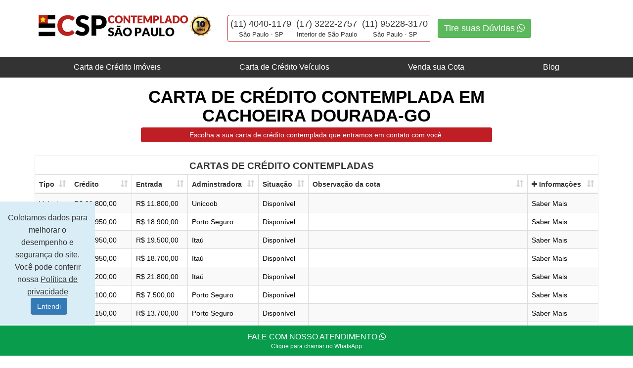

--- FILE ---
content_type: text/html; charset=UTF-8
request_url: https://www.contempladosp.com.br/cartas-de-credito-contemplada-em-cachoeira-dourada-mg
body_size: 20691
content:
<!DOCTYPE html PUBLIC "-//W3C//DTD XHTML 1.0 Transitional//EN" "http://www.w3.org/TR/xhtml1/DTD/xhtml1-transitional.dtd">
<html xmlns="http://www.w3.org/1999/xhtml">
<head>
    <meta http-equiv="Content-Type" content="text/html; charset=utf-8" />
    <meta http-equiv="content-language" content="pt-br" />
    <base href="https://www.contempladosp.com.br/">
    <meta name="viewport" content="width=device-width, initial-scale=1, maximum-scale=1, user-scalable=no">
    <meta name="robots" content="all" />
    <meta name="author" content="Cartas Consórcio Contemplados" />
    <meta name="title" content="Carta de Crédito Contemplada em Cachoeira Dourada-GO" />
    <meta name="description" content="Consórcios contemplado de diversas administradoras e créditos para aquisição de imóveis e veículos. Temos mais de 10 anos de confiança e segurança. Fale com nosso atendimento e tire suas dúvidas." />
    <meta name="rating" content="general" />
    <meta name="googlebot" content="index, follow" />
    <meta name="audience" content="all" />
    <meta name="reply-to" content="contato@contempladosp.com.br" />
    <meta name="company" content="Cartas Consórcio Contemplados" />
    
    <meta property="og:title" content="Carta de Crédito Contemplada em Cachoeira Dourada-GO" />
    <meta property="og:type" content="company" />
    <meta property="og:url" content="https://www.contempladosp.com.br/cartas-de-credito-contemplada-em-cachoeira-dourada-mg" />
    <meta property="og:image" content="https://www.contempladosp.com.br/img/layout/facebook-padrao.jpg" />
    <meta property="og:site_name" content="Cartas Consórcio Contemplados" />
    <meta property="og:description" content="Consórcios contemplado de diversas administradoras e créditos para aquisição de imóveis e veículos. Temos mais de 10 anos de confiança e segurança. Fale com nosso atendimento e tire suas dúvidas." />
    
    <link rel="shortcut icon" href="img/layout/favicon.png" />
    <title>Carta de Crédito Contemplada em Cachoeira Dourada-GO</title>
    
    <link rel="canonical" href="https://www.contempladosp.com.br/cartas-de-credito-contemplada-em-cachoeira-dourada-mg" />    
    
    <link type="text/css" rel="stylesheet" href="css/bootstrap.min.css" />
    <link type="text/css" rel="stylesheet" href="css/geral-min.css" />
    <link type="text/css" rel="stylesheet" href="css/font-awesome.min.css" />    

    <meta name="facebook-domain-verification" content="qugf1yfvu74662xgiehqb9kear4lej" />

<!-- HTML 5 shim, for IE6-8  support of HTML5 elements -->
<!-- 
[if lt IE 9]>
	<script src="js/html5shiv.min.js"></script>
    <script src="js/respond.min.js"></script>
[endif]
-->

<script>
  (function(i,s,o,g,r,a,m){i['GoogleAnalyticsObject']=r;i[r]=i[r]||function(){
  (i[r].q=i[r].q||[]).push(arguments)},i[r].l=1*new Date();a=s.createElement(o),
  m=s.getElementsByTagName(o)[0];a.async=1;a.src=g;m.parentNode.insertBefore(a,m)
  })(window,document,'script','https://www.google-analytics.com/analytics.js','ga');
  ga('create', 'UA-39063081-1', 'auto');
  ga('send', 'pageview');
</script>
<script>
  !function(f,b,e,v,n,t,s)
  {if(f.fbq)return;n=f.fbq=function(){n.callMethod?
  n.callMethod.apply(n,arguments):n.queue.push(arguments)};
  if(!f._fbq)f._fbq=n;n.push=n;n.loaded=!0;n.version='2.0';
  n.queue=[];t=b.createElement(e);t.async=!0;
  t.src=v;s=b.getElementsByTagName(e)[0];
  s.parentNode.insertBefore(t,s)}(window, document,'script',
  'https://connect.facebook.net/en_US/fbevents.js');
  fbq('init', '454858541721695');
  fbq('track', 'PageView');
</script>
<!-- Global site tag (gtag.js) - Google Ads: 965831004 -->
<script async src="https://www.googletagmanager.com/gtag/js?id=AW-11020465113"></script>
<script>
  window.dataLayer = window.dataLayer || [];
  function gtag(){dataLayer.push(arguments);}
  gtag('js', new Date());

  gtag('config', 'AW-11020465113');

  function gtag_report_conversion(url) {
    var callback = function () {
      if (typeof(url) != 'undefined') {
        window.location = url;
      }
    };
    gtag('event', 'conversion', {
        'send_to': 'AW-11020465113/fJmZCMvl0oIYENnn-4Yp',
        'event_callback': callback
    });
    return false;
  }
</script>
<script async src="https://www.googletagmanager.com/gtag/js?id=UA-39063081-1"></script>
<script>
window.dataLayer = window.dataLayer || [];
function gtag(){dataLayer.push(arguments);}
gtag('js', new Date());

gtag('config', 'UA-39063081-1');
</script>
</head>
<body>
<div class="container full ptb30">
    <div class="container">
        <div class="row">
            <div class="col-md-3 col-lg-4 dfXs alCenter">
                <a href="https://www.contempladosp.com.br/" title="Contemplado SP São Paulo"><img src="img/layout/logo.jpg" border="0" alt="Contemplado SP São Paulo" title="Contemplado SP São Paulo" width="100%" class="logoTopo" /></a>
                <div id="menuAtivar" class="e20 cp visible-xs ml10">
                    <em class="fa fa-bars fa-2x"></em>
                </div>
            </div>
            <div class="col-md-12 visible-xs pt15">
                <p class="e18 btn btn-success center-block"><a href="https://api.whatsapp.com/send?phone=5511952283170&text=Ol%C3%A1%2C%20gostaria%20de%20saber%20mais%20sobre%20as%20cotas." rel="nofollow" onclick="gtag('event', 'Clique no link', {'event_category': 'Clique no WhatsApp', 'event_label': 'Whatsapp'}); gtag_report_conversion();" target="_blank">Fale com o Atendimento <i class="fa fa-whatsapp"></i></a></p>
            </div>   
            <div class="quebra20 visible-xs"></div>        
            <div class="col-md-9 col-lg-8 df dbXs txtCenterXs alCenter contatoTopoBox">
                                <div class="df jcCenterXs wrapXs alCenter bTopo bdRTopoEsquerda mr15">
                    <p class="e20 p5 pr10 pl10 bordaTelefoneTopo"><a href="tel:1140401179" rel="nofollow" target="_blank">(11) 4040-1179</a><br/><font class="db txtCenter e12">São Paulo - SP</font></p>                    
                    <p class="e20 p5 pr10 pl10"><a href="tel:1732222757" rel="nofollow" target="_blank">(17) 3222-2757</a><font class="db txtCenter e12">Interior de São Paulo</font></p>
                    <p class="e20 p5 pr10 pl10"><a href="tel:11952283170" rel="nofollow" target="_blank">(11) 95228-3170</a><br/><font class="db txtCenter e12">São Paulo - SP</font></p>
                </div>
                <p class="btn btn-success e20 hidden-xs"><a href="https://api.whatsapp.com/send?phone=5511952283170&text=Ol%C3%A1%2C%20gostaria%20de%20saber%20mais%20sobre%20as%20cotas." rel="nofollow" onclick="gtag('event', 'Clique no link', {'event_category': 'Clique no WhatsApp', 'event_label': 'Whatsapp'}); gtag_report_conversion();" target="_blank">Tire suas Dúvidas <i class="fa fa-whatsapp"></i></a></p>
            </div>
        </div>
    </div>
</div>
    
<div class="container full bgMenu">
    <div class="container">
        <div class="row menu jcCenter alCenter ptb5">
            <div class="col-xs-12 col-md-12 col-lg-12">
                <div class="row menu alCenter">
                    <div class="col-sm-12 col-md-12 menuFlex mb20Xs ptb20Xs">
                        <ul class="txtCenter e18">
                            <li><a href="cartas-de-credito-contemplada-de-imoveis" >Carta de Crédito Imóveis</a></li>
                            <li><a href="cartas-de-credito-contemplada-de-veiculos" >Carta de Crédito Veículos</a></li>
                                                        <li><a href="vender-consorcio-contemplado" >Venda sua Cota</a></li>
                            <li><a href="blog" >Blog</a></li>
                        </ul>
                    </div>                                          
                </div>
            </div>
        </div>   
    </div>
</div>
<div class="container full pb20">
    <div class="container">
        <div class="row">
        	              	<div class="col-md-2"></div>
                <div class="col-md-8">
                    <div class="p20 bgBranco bdRTopoEsquerdaDireita txtCenter">
                        <h1 class="fTema2 fMax e40 txtCenter mb5"><strong class="fb900">Carta de Crédito Contemplada em Cachoeira Dourada-GO</strong></h1>
                        <p class="tituloFrase txtCenter">Escolha a sua <strong class="fn">carta de crédito contemplada </strong> que entramos em contato com você.</p>
                    </div>
                </div>
                
                <div class="quebra"></div>
                                    <div class="col-lg-12">
                    	<div class="table-responsive bordaNone mb5">
                            <table id="tbCotasGeral" class="table table-responsive table-hover table-bordered table-striped mb50">
                                <thead>
                                    <tr>
                                        <td colspan="6"><h2 class="fMax e22 txtCenter"><strong>Cartas de Crédito Contempladas</strong></h2></td>
                                    </tr>
                                    <tr>
                                        <th>Tipo</th>
                                        <th>Crédito</th>
                                        <th class="dn380">Entrada</th>
                                        <th class="visible-lg visible-md visible-sm">Adminstradora</th>
                                        <th class="visible-lg visible-md visible-sm">Situação</th>
                                        <th class="visible-lg visible-md">Observação da cota</th>
                                        <th class="visible-lg visible-md"><em class="fa fa-plus"></em> Informações</th>
                                    </tr>
                                </thead> 
                                <tbody class="fPreto3" data-toggle="modal" data-target="#cotaInteresseModal">
                                    								
                                        <tr class="cotaContemplada cp" data-cotaCodigo="20397" data-cotaTipo="Veículos" data-cotaCredito="R$ 29.800,00" data-cotaEntrada="R$ 11.800,00" data-cotaParcelas="42 x 671,00" data-cotaAdministradoraNome="Unicoob" data-cotaSituacao="Disponível" data-cotaAdministradoraImg="administradoras/20072021172052/thumbs/" data-cotaObservacao="" data-cotaLink="/carta-de-credito-contemplada-de-veiculo/unicoob/20397/">
                                            <td>Veículos</td>
                                            <td>R$ 29.800,00</td>
                                            <td>R$ 11.800,00</td>
                                            <td class="visible-lg visible-md visible-sm">Unicoob</td>                                        
                                            <td class="visible-lg visible-md visible-sm">Disponível</td>
                                            <td class="visible-lg visible-md"></td>
                                            <td class="visible-lg visible-md">Saber Mais</td>                                 
                                        </tr>  
                                        								
                                        <tr class="cotaContemplada cp" data-cotaCodigo="20498" data-cotaTipo="Veículos" data-cotaCredito="R$ 29.950,00" data-cotaEntrada="R$ 18.900,00" data-cotaParcelas="35 X 783,00" data-cotaAdministradoraNome="Porto Seguro" data-cotaSituacao="Disponível" data-cotaAdministradoraImg="administradoras/14072013193600/thumbs/19360014072013.jpg" data-cotaObservacao="" data-cotaLink="/carta-de-credito-contemplada-de-veiculo/porto-seguro/20498/">
                                            <td>Veículos</td>
                                            <td>R$ 29.950,00</td>
                                            <td>R$ 18.900,00</td>
                                            <td class="visible-lg visible-md visible-sm">Porto Seguro</td>                                        
                                            <td class="visible-lg visible-md visible-sm">Disponível</td>
                                            <td class="visible-lg visible-md"></td>
                                            <td class="visible-lg visible-md">Saber Mais</td>                                 
                                        </tr>  
                                        								
                                        <tr class="cotaContemplada cp" data-cotaCodigo="19603" data-cotaTipo="Veículos" data-cotaCredito="R$ 34.950,00" data-cotaEntrada="R$ 19.500,00" data-cotaParcelas="33 x 709,00" data-cotaAdministradoraNome="Itaú" data-cotaSituacao="Disponível" data-cotaAdministradoraImg="administradoras/16072013205841/thumbs/20584116072013.jpg" data-cotaObservacao="" data-cotaLink="/carta-de-credito-contemplada-de-veiculo/itau/19603/">
                                            <td>Veículos</td>
                                            <td>R$ 34.950,00</td>
                                            <td>R$ 19.500,00</td>
                                            <td class="visible-lg visible-md visible-sm">Itaú</td>                                        
                                            <td class="visible-lg visible-md visible-sm">Disponível</td>
                                            <td class="visible-lg visible-md"></td>
                                            <td class="visible-lg visible-md">Saber Mais</td>                                 
                                        </tr>  
                                        								
                                        <tr class="cotaContemplada cp" data-cotaCodigo="19604" data-cotaTipo="Veículos" data-cotaCredito="R$ 35.950,00" data-cotaEntrada="R$ 18.700,00" data-cotaParcelas="37 x 814,00" data-cotaAdministradoraNome="Itaú" data-cotaSituacao="Disponível" data-cotaAdministradoraImg="administradoras/16072013205841/thumbs/20584116072013.jpg" data-cotaObservacao="" data-cotaLink="/carta-de-credito-contemplada-de-veiculo/itau/19604/">
                                            <td>Veículos</td>
                                            <td>R$ 35.950,00</td>
                                            <td>R$ 18.700,00</td>
                                            <td class="visible-lg visible-md visible-sm">Itaú</td>                                        
                                            <td class="visible-lg visible-md visible-sm">Disponível</td>
                                            <td class="visible-lg visible-md"></td>
                                            <td class="visible-lg visible-md">Saber Mais</td>                                 
                                        </tr>  
                                        								
                                        <tr class="cotaContemplada cp" data-cotaCodigo="20354" data-cotaTipo="Veículos" data-cotaCredito="R$ 37.200,00" data-cotaEntrada="R$ 21.800,00" data-cotaParcelas="83 x 289,00" data-cotaAdministradoraNome="Itaú" data-cotaSituacao="Disponível" data-cotaAdministradoraImg="administradoras/16072013205841/thumbs/20584116072013.jpg" data-cotaObservacao="" data-cotaLink="/carta-de-credito-contemplada-de-veiculo/itau/20354/">
                                            <td>Veículos</td>
                                            <td>R$ 37.200,00</td>
                                            <td>R$ 21.800,00</td>
                                            <td class="visible-lg visible-md visible-sm">Itaú</td>                                        
                                            <td class="visible-lg visible-md visible-sm">Disponível</td>
                                            <td class="visible-lg visible-md"></td>
                                            <td class="visible-lg visible-md">Saber Mais</td>                                 
                                        </tr>  
                                        								
                                        <tr class="cotaContemplada cp" data-cotaCodigo="20261" data-cotaTipo="Veículos" data-cotaCredito="R$ 38.100,00" data-cotaEntrada="R$ 7.500,00" data-cotaParcelas="22 X 1.778,00" data-cotaAdministradoraNome="Porto Seguro" data-cotaSituacao="Disponível" data-cotaAdministradoraImg="administradoras/14072013193600/thumbs/19360014072013.jpg" data-cotaObservacao="" data-cotaLink="/carta-de-credito-contemplada-de-veiculo/porto-seguro/20261/">
                                            <td>Veículos</td>
                                            <td>R$ 38.100,00</td>
                                            <td>R$ 7.500,00</td>
                                            <td class="visible-lg visible-md visible-sm">Porto Seguro</td>                                        
                                            <td class="visible-lg visible-md visible-sm">Disponível</td>
                                            <td class="visible-lg visible-md"></td>
                                            <td class="visible-lg visible-md">Saber Mais</td>                                 
                                        </tr>  
                                        								
                                        <tr class="cotaContemplada cp" data-cotaCodigo="20217" data-cotaTipo="Veículos" data-cotaCredito="R$ 38.150,00" data-cotaEntrada="R$ 13.700,00" data-cotaParcelas="23 X 1.767,00" data-cotaAdministradoraNome="Porto Seguro" data-cotaSituacao="Disponível" data-cotaAdministradoraImg="administradoras/14072013193600/thumbs/19360014072013.jpg" data-cotaObservacao="" data-cotaLink="/carta-de-credito-contemplada-de-veiculo/porto-seguro/20217/">
                                            <td>Veículos</td>
                                            <td>R$ 38.150,00</td>
                                            <td>R$ 13.700,00</td>
                                            <td class="visible-lg visible-md visible-sm">Porto Seguro</td>                                        
                                            <td class="visible-lg visible-md visible-sm">Disponível</td>
                                            <td class="visible-lg visible-md"></td>
                                            <td class="visible-lg visible-md">Saber Mais</td>                                 
                                        </tr>  
                                        								
                                        <tr class="cotaContemplada cp" data-cotaCodigo="20534" data-cotaTipo="Veículos" data-cotaCredito="R$ 38.500,00" data-cotaEntrada="R$ 27.900,00" data-cotaParcelas="52 X 468,00" data-cotaAdministradoraNome="Itaú" data-cotaSituacao="Disponível" data-cotaAdministradoraImg="administradoras/16072013205841/thumbs/20584116072013.jpg" data-cotaObservacao="ACEITA 15 ANOS" data-cotaLink="/carta-de-credito-contemplada-de-veiculo/itau/20534/">
                                            <td>Veículos</td>
                                            <td>R$ 38.500,00</td>
                                            <td>R$ 27.900,00</td>
                                            <td class="visible-lg visible-md visible-sm">Itaú</td>                                        
                                            <td class="visible-lg visible-md visible-sm">Disponível</td>
                                            <td class="visible-lg visible-md">ACEITA 15 ANOS</td>
                                            <td class="visible-lg visible-md">Saber Mais</td>                                 
                                        </tr>  
                                        								
                                        <tr class="cotaContemplada cp" data-cotaCodigo="20504" data-cotaTipo="Veículos" data-cotaCredito="R$ 41.100,00" data-cotaEntrada="R$ 12.000,00" data-cotaParcelas="22  x 1.820,00" data-cotaAdministradoraNome="Porto Seguro" data-cotaSituacao="Disponível" data-cotaAdministradoraImg="administradoras/14072013193600/thumbs/19360014072013.jpg" data-cotaObservacao="" data-cotaLink="/carta-de-credito-contemplada-de-veiculo/porto-seguro/20504/">
                                            <td>Veículos</td>
                                            <td>R$ 41.100,00</td>
                                            <td>R$ 12.000,00</td>
                                            <td class="visible-lg visible-md visible-sm">Porto Seguro</td>                                        
                                            <td class="visible-lg visible-md visible-sm">Disponível</td>
                                            <td class="visible-lg visible-md"></td>
                                            <td class="visible-lg visible-md">Saber Mais</td>                                 
                                        </tr>  
                                        								
                                        <tr class="cotaContemplada cp success" data-cotaCodigo="20429" data-cotaTipo="Veículos" data-cotaCredito="R$ 41.630,00" data-cotaEntrada="R$ 11.400,00" data-cotaParcelas="31 x 1.338,00" data-cotaAdministradoraNome="Bradesco" data-cotaSituacao="Reservada" data-cotaAdministradoraImg="administradoras/13072013142309/thumbs/14471513072013.jpg" data-cotaObservacao="" data-cotaLink="/carta-de-credito-contemplada-de-veiculo/bradesco/20429/">
                                            <td>Veículos</td>
                                            <td>R$ 41.630,00</td>
                                            <td>R$ 11.400,00</td>
                                            <td class="visible-lg visible-md visible-sm">Bradesco</td>                                        
                                            <td class="visible-lg visible-md visible-sm">Reservada</td>
                                            <td class="visible-lg visible-md"></td>
                                            <td class="visible-lg visible-md">Saber Mais</td>                                 
                                        </tr>  
                                        								
                                        <tr class="cotaContemplada cp success" data-cotaCodigo="20439" data-cotaTipo="Veículos" data-cotaCredito="R$ 41.680,00" data-cotaEntrada="R$ 14.661,00" data-cotaParcelas="36 x 1.073,00" data-cotaAdministradoraNome="Bradesco" data-cotaSituacao="Reservada" data-cotaAdministradoraImg="administradoras/13072013142309/thumbs/14471513072013.jpg" data-cotaObservacao="" data-cotaLink="/carta-de-credito-contemplada-de-veiculo/bradesco/20439/">
                                            <td>Veículos</td>
                                            <td>R$ 41.680,00</td>
                                            <td>R$ 14.661,00</td>
                                            <td class="visible-lg visible-md visible-sm">Bradesco</td>                                        
                                            <td class="visible-lg visible-md visible-sm">Reservada</td>
                                            <td class="visible-lg visible-md"></td>
                                            <td class="visible-lg visible-md">Saber Mais</td>                                 
                                        </tr>  
                                        								
                                        <tr class="cotaContemplada cp danger" data-cotaCodigo="20440" data-cotaTipo="Veículos" data-cotaCredito="R$ 41.681,00" data-cotaEntrada="R$ 18.390,00" data-cotaParcelas="34" data-cotaAdministradoraNome="Bradesco" data-cotaSituacao="Vendida" data-cotaAdministradoraImg="administradoras/13072013142309/thumbs/14471513072013.jpg" data-cotaObservacao="sendo 1 x 1.339,00 + 33 x 910,00" data-cotaLink="/carta-de-credito-contemplada-de-veiculo/bradesco/20440/">
                                            <td>Veículos</td>
                                            <td>R$ 41.681,00</td>
                                            <td>R$ 18.390,00</td>
                                            <td class="visible-lg visible-md visible-sm">Bradesco</td>                                        
                                            <td class="visible-lg visible-md visible-sm">Vendida</td>
                                            <td class="visible-lg visible-md">sendo 1 x 1.339,00 + 33 x 910,00</td>
                                            <td class="visible-lg visible-md">Saber Mais</td>                                 
                                        </tr>  
                                        								
                                        <tr class="cotaContemplada cp" data-cotaCodigo="20160" data-cotaTipo="Veículos" data-cotaCredito="R$ 41.805,00" data-cotaEntrada="R$ 15.290,00" data-cotaParcelas="34 x 1.102,00" data-cotaAdministradoraNome="Bradesco" data-cotaSituacao="Disponível" data-cotaAdministradoraImg="administradoras/13072013142309/thumbs/14471513072013.jpg" data-cotaObservacao="" data-cotaLink="/carta-de-credito-contemplada-de-veiculo/bradesco/20160/">
                                            <td>Veículos</td>
                                            <td>R$ 41.805,00</td>
                                            <td>R$ 15.290,00</td>
                                            <td class="visible-lg visible-md visible-sm">Bradesco</td>                                        
                                            <td class="visible-lg visible-md visible-sm">Disponível</td>
                                            <td class="visible-lg visible-md"></td>
                                            <td class="visible-lg visible-md">Saber Mais</td>                                 
                                        </tr>  
                                        								
                                        <tr class="cotaContemplada cp danger" data-cotaCodigo="20193" data-cotaTipo="Veículos" data-cotaCredito="R$ 41.805,00" data-cotaEntrada="R$ 15.490,00" data-cotaParcelas="38 x 986,00" data-cotaAdministradoraNome="Bradesco" data-cotaSituacao="Vendida" data-cotaAdministradoraImg="administradoras/13072013142309/thumbs/14471513072013.jpg" data-cotaObservacao="" data-cotaLink="/carta-de-credito-contemplada-de-veiculo/bradesco/20193/">
                                            <td>Veículos</td>
                                            <td>R$ 41.805,00</td>
                                            <td>R$ 15.490,00</td>
                                            <td class="visible-lg visible-md visible-sm">Bradesco</td>                                        
                                            <td class="visible-lg visible-md visible-sm">Vendida</td>
                                            <td class="visible-lg visible-md"></td>
                                            <td class="visible-lg visible-md">Saber Mais</td>                                 
                                        </tr>  
                                        								
                                        <tr class="cotaContemplada cp danger" data-cotaCodigo="20280" data-cotaTipo="Veículos" data-cotaCredito="R$ 41.805,00" data-cotaEntrada="R$ 14.790,00" data-cotaParcelas="34 x 1.096,00" data-cotaAdministradoraNome="Bradesco" data-cotaSituacao="Vendida" data-cotaAdministradoraImg="administradoras/13072013142309/thumbs/14471513072013.jpg" data-cotaObservacao="" data-cotaLink="/carta-de-credito-contemplada-de-veiculo/bradesco/20280/">
                                            <td>Veículos</td>
                                            <td>R$ 41.805,00</td>
                                            <td>R$ 14.790,00</td>
                                            <td class="visible-lg visible-md visible-sm">Bradesco</td>                                        
                                            <td class="visible-lg visible-md visible-sm">Vendida</td>
                                            <td class="visible-lg visible-md"></td>
                                            <td class="visible-lg visible-md">Saber Mais</td>                                 
                                        </tr>  
                                        								
                                        <tr class="cotaContemplada cp danger" data-cotaCodigo="20022" data-cotaTipo="Veículos" data-cotaCredito="R$ 41.854,00" data-cotaEntrada="R$ 11.100,00" data-cotaParcelas="36 x 1.311,00" data-cotaAdministradoraNome="Bradesco" data-cotaSituacao="Vendida" data-cotaAdministradoraImg="administradoras/13072013142309/thumbs/14471513072013.jpg" data-cotaObservacao="" data-cotaLink="/carta-de-credito-contemplada-de-veiculo/bradesco/20022/">
                                            <td>Veículos</td>
                                            <td>R$ 41.854,00</td>
                                            <td>R$ 11.100,00</td>
                                            <td class="visible-lg visible-md visible-sm">Bradesco</td>                                        
                                            <td class="visible-lg visible-md visible-sm">Vendida</td>
                                            <td class="visible-lg visible-md"></td>
                                            <td class="visible-lg visible-md">Saber Mais</td>                                 
                                        </tr>  
                                        								
                                        <tr class="cotaContemplada cp" data-cotaCodigo="20428" data-cotaTipo="Veículos" data-cotaCredito="R$ 41.854,00" data-cotaEntrada="R$ 20.300,00" data-cotaParcelas="32 x 918,00" data-cotaAdministradoraNome="Bradesco" data-cotaSituacao="Disponível" data-cotaAdministradoraImg="administradoras/13072013142309/thumbs/14471513072013.jpg" data-cotaObservacao="" data-cotaLink="/carta-de-credito-contemplada-de-veiculo/bradesco/20428/">
                                            <td>Veículos</td>
                                            <td>R$ 41.854,00</td>
                                            <td>R$ 20.300,00</td>
                                            <td class="visible-lg visible-md visible-sm">Bradesco</td>                                        
                                            <td class="visible-lg visible-md visible-sm">Disponível</td>
                                            <td class="visible-lg visible-md"></td>
                                            <td class="visible-lg visible-md">Saber Mais</td>                                 
                                        </tr>  
                                        								
                                        <tr class="cotaContemplada cp danger" data-cotaCodigo="20316" data-cotaTipo="Veículos" data-cotaCredito="R$ 41.950,00" data-cotaEntrada="R$ 12.390,00" data-cotaParcelas="32 x 1.250,00" data-cotaAdministradoraNome="Bradesco" data-cotaSituacao="Vendida" data-cotaAdministradoraImg="administradoras/13072013142309/thumbs/14471513072013.jpg" data-cotaObservacao="" data-cotaLink="/carta-de-credito-contemplada-de-veiculo/bradesco/20316/">
                                            <td>Veículos</td>
                                            <td>R$ 41.950,00</td>
                                            <td>R$ 12.390,00</td>
                                            <td class="visible-lg visible-md visible-sm">Bradesco</td>                                        
                                            <td class="visible-lg visible-md visible-sm">Vendida</td>
                                            <td class="visible-lg visible-md"></td>
                                            <td class="visible-lg visible-md">Saber Mais</td>                                 
                                        </tr>  
                                        								
                                        <tr class="cotaContemplada cp danger" data-cotaCodigo="20366" data-cotaTipo="Veículos" data-cotaCredito="R$ 41.950,00" data-cotaEntrada="R$ 13.490,00" data-cotaParcelas="34 x 1.153,00" data-cotaAdministradoraNome="Bradesco" data-cotaSituacao="Vendida" data-cotaAdministradoraImg="administradoras/13072013142309/thumbs/14471513072013.jpg" data-cotaObservacao="" data-cotaLink="/carta-de-credito-contemplada-de-veiculo/bradesco/20366/">
                                            <td>Veículos</td>
                                            <td>R$ 41.950,00</td>
                                            <td>R$ 13.490,00</td>
                                            <td class="visible-lg visible-md visible-sm">Bradesco</td>                                        
                                            <td class="visible-lg visible-md visible-sm">Vendida</td>
                                            <td class="visible-lg visible-md"></td>
                                            <td class="visible-lg visible-md">Saber Mais</td>                                 
                                        </tr>  
                                        								
                                        <tr class="cotaContemplada cp" data-cotaCodigo="19533" data-cotaTipo="Veículos" data-cotaCredito="R$ 44.300,00" data-cotaEntrada="R$ 21.900,00" data-cotaParcelas="33 x 956,00" data-cotaAdministradoraNome="Porto Seguro" data-cotaSituacao="Disponível" data-cotaAdministradoraImg="administradoras/14072013193600/thumbs/19360014072013.jpg" data-cotaObservacao="" data-cotaLink="/carta-de-credito-contemplada-de-veiculo/porto-seguro/19533/">
                                            <td>Veículos</td>
                                            <td>R$ 44.300,00</td>
                                            <td>R$ 21.900,00</td>
                                            <td class="visible-lg visible-md visible-sm">Porto Seguro</td>                                        
                                            <td class="visible-lg visible-md visible-sm">Disponível</td>
                                            <td class="visible-lg visible-md"></td>
                                            <td class="visible-lg visible-md">Saber Mais</td>                                 
                                        </tr>  
                                        								
                                        <tr class="cotaContemplada cp" data-cotaCodigo="20074" data-cotaTipo="Veículos" data-cotaCredito="R$ 46.500,00" data-cotaEntrada="R$ 11.500,00" data-cotaParcelas="24 X 1.767,00" data-cotaAdministradoraNome="Porto Seguro" data-cotaSituacao="Disponível" data-cotaAdministradoraImg="administradoras/14072013193600/thumbs/19360014072013.jpg" data-cotaObservacao="" data-cotaLink="/carta-de-credito-contemplada-de-veiculo/porto-seguro/20074/">
                                            <td>Veículos</td>
                                            <td>R$ 46.500,00</td>
                                            <td>R$ 11.500,00</td>
                                            <td class="visible-lg visible-md visible-sm">Porto Seguro</td>                                        
                                            <td class="visible-lg visible-md visible-sm">Disponível</td>
                                            <td class="visible-lg visible-md"></td>
                                            <td class="visible-lg visible-md">Saber Mais</td>                                 
                                        </tr>  
                                        								
                                        <tr class="cotaContemplada cp" data-cotaCodigo="20511" data-cotaTipo="Veículos" data-cotaCredito="R$ 49.800,00" data-cotaEntrada="R$ 25.500,00" data-cotaParcelas="63 x 555,00" data-cotaAdministradoraNome="Mycon" data-cotaSituacao="Disponível" data-cotaAdministradoraImg="administradoras/11122023165008/thumbs/" data-cotaObservacao="" data-cotaLink="/carta-de-credito-contemplada-de-veiculo/mycon/20511/">
                                            <td>Veículos</td>
                                            <td>R$ 49.800,00</td>
                                            <td>R$ 25.500,00</td>
                                            <td class="visible-lg visible-md visible-sm">Mycon</td>                                        
                                            <td class="visible-lg visible-md visible-sm">Disponível</td>
                                            <td class="visible-lg visible-md"></td>
                                            <td class="visible-lg visible-md">Saber Mais</td>                                 
                                        </tr>  
                                        								
                                        <tr class="cotaContemplada cp" data-cotaCodigo="20081" data-cotaTipo="Veículos" data-cotaCredito="R$ 51.792,00" data-cotaEntrada="R$ 23.000,00" data-cotaParcelas="31 X 1.508,00" data-cotaAdministradoraNome="Porto Seguro" data-cotaSituacao="Disponível" data-cotaAdministradoraImg="administradoras/14072013193600/thumbs/19360014072013.jpg" data-cotaObservacao="" data-cotaLink="/carta-de-credito-contemplada-de-veiculo/porto-seguro/20081/">
                                            <td>Veículos</td>
                                            <td>R$ 51.792,00</td>
                                            <td>R$ 23.000,00</td>
                                            <td class="visible-lg visible-md visible-sm">Porto Seguro</td>                                        
                                            <td class="visible-lg visible-md visible-sm">Disponível</td>
                                            <td class="visible-lg visible-md"></td>
                                            <td class="visible-lg visible-md">Saber Mais</td>                                 
                                        </tr>  
                                        								
                                        <tr class="cotaContemplada cp" data-cotaCodigo="19836" data-cotaTipo="Veículos" data-cotaCredito="R$ 53.800,00" data-cotaEntrada="R$ 23.800,00" data-cotaParcelas="31 X 1.484,00" data-cotaAdministradoraNome="Porto Seguro" data-cotaSituacao="Disponível" data-cotaAdministradoraImg="administradoras/14072013193600/thumbs/19360014072013.jpg" data-cotaObservacao="" data-cotaLink="/carta-de-credito-contemplada-de-veiculo/porto-seguro/19836/">
                                            <td>Veículos</td>
                                            <td>R$ 53.800,00</td>
                                            <td>R$ 23.800,00</td>
                                            <td class="visible-lg visible-md visible-sm">Porto Seguro</td>                                        
                                            <td class="visible-lg visible-md visible-sm">Disponível</td>
                                            <td class="visible-lg visible-md"></td>
                                            <td class="visible-lg visible-md">Saber Mais</td>                                 
                                        </tr>  
                                        								
                                        <tr class="cotaContemplada cp" data-cotaCodigo="20134" data-cotaTipo="Veículos" data-cotaCredito="R$ 54.100,00" data-cotaEntrada="R$ 20.500,00" data-cotaParcelas="36 x 1.290,00" data-cotaAdministradoraNome="Porto Seguro" data-cotaSituacao="Disponível" data-cotaAdministradoraImg="administradoras/14072013193600/thumbs/19360014072013.jpg" data-cotaObservacao="" data-cotaLink="/carta-de-credito-contemplada-de-veiculo/porto-seguro/20134/">
                                            <td>Veículos</td>
                                            <td>R$ 54.100,00</td>
                                            <td>R$ 20.500,00</td>
                                            <td class="visible-lg visible-md visible-sm">Porto Seguro</td>                                        
                                            <td class="visible-lg visible-md visible-sm">Disponível</td>
                                            <td class="visible-lg visible-md"></td>
                                            <td class="visible-lg visible-md">Saber Mais</td>                                 
                                        </tr>  
                                        								
                                        <tr class="cotaContemplada cp" data-cotaCodigo="19700" data-cotaTipo="Veículos" data-cotaCredito="R$ 54.250,00" data-cotaEntrada="R$ 24.000,00" data-cotaParcelas="32 x 1.480,00" data-cotaAdministradoraNome="Porto Seguro" data-cotaSituacao="Disponível" data-cotaAdministradoraImg="administradoras/14072013193600/thumbs/19360014072013.jpg" data-cotaObservacao="" data-cotaLink="/carta-de-credito-contemplada-de-veiculo/porto-seguro/19700/">
                                            <td>Veículos</td>
                                            <td>R$ 54.250,00</td>
                                            <td>R$ 24.000,00</td>
                                            <td class="visible-lg visible-md visible-sm">Porto Seguro</td>                                        
                                            <td class="visible-lg visible-md visible-sm">Disponível</td>
                                            <td class="visible-lg visible-md"></td>
                                            <td class="visible-lg visible-md">Saber Mais</td>                                 
                                        </tr>  
                                        								
                                        <tr class="cotaContemplada cp" data-cotaCodigo="19585" data-cotaTipo="Veículos" data-cotaCredito="R$ 54.300,00" data-cotaEntrada="R$ 23.000,00" data-cotaParcelas="34 x 1.290,00" data-cotaAdministradoraNome="Porto Seguro" data-cotaSituacao="Disponível" data-cotaAdministradoraImg="administradoras/14072013193600/thumbs/19360014072013.jpg" data-cotaObservacao="" data-cotaLink="/carta-de-credito-contemplada-de-veiculo/porto-seguro/19585/">
                                            <td>Veículos</td>
                                            <td>R$ 54.300,00</td>
                                            <td>R$ 23.000,00</td>
                                            <td class="visible-lg visible-md visible-sm">Porto Seguro</td>                                        
                                            <td class="visible-lg visible-md visible-sm">Disponível</td>
                                            <td class="visible-lg visible-md"></td>
                                            <td class="visible-lg visible-md">Saber Mais</td>                                 
                                        </tr>  
                                        								
                                        <tr class="cotaContemplada cp" data-cotaCodigo="19912" data-cotaTipo="Veículos" data-cotaCredito="R$ 54.300,00" data-cotaEntrada="R$ 22.000,00" data-cotaParcelas="35 X 1.419,00" data-cotaAdministradoraNome="Porto Seguro" data-cotaSituacao="Disponível" data-cotaAdministradoraImg="administradoras/14072013193600/thumbs/19360014072013.jpg" data-cotaObservacao="" data-cotaLink="/carta-de-credito-contemplada-de-veiculo/porto-seguro/19912/">
                                            <td>Veículos</td>
                                            <td>R$ 54.300,00</td>
                                            <td>R$ 22.000,00</td>
                                            <td class="visible-lg visible-md visible-sm">Porto Seguro</td>                                        
                                            <td class="visible-lg visible-md visible-sm">Disponível</td>
                                            <td class="visible-lg visible-md"></td>
                                            <td class="visible-lg visible-md">Saber Mais</td>                                 
                                        </tr>  
                                        								
                                        <tr class="cotaContemplada cp" data-cotaCodigo="20455" data-cotaTipo="Veículos" data-cotaCredito="R$ 54.350,00" data-cotaEntrada="R$ 19.000,00" data-cotaParcelas="37 x 1.554,00" data-cotaAdministradoraNome="Sicoob" data-cotaSituacao="Disponível" data-cotaAdministradoraImg="administradoras/08012020163758/thumbs/" data-cotaObservacao="" data-cotaLink="/carta-de-credito-contemplada-de-veiculo/sicoob/20455/">
                                            <td>Veículos</td>
                                            <td>R$ 54.350,00</td>
                                            <td>R$ 19.000,00</td>
                                            <td class="visible-lg visible-md visible-sm">Sicoob</td>                                        
                                            <td class="visible-lg visible-md visible-sm">Disponível</td>
                                            <td class="visible-lg visible-md"></td>
                                            <td class="visible-lg visible-md">Saber Mais</td>                                 
                                        </tr>  
                                        								
                                        <tr class="cotaContemplada cp" data-cotaCodigo="20380" data-cotaTipo="Veículos" data-cotaCredito="R$ 54.800,00" data-cotaEntrada="R$ 21.300,00" data-cotaParcelas="32 x 1.471,00" data-cotaAdministradoraNome="Porto Seguro" data-cotaSituacao="Disponível" data-cotaAdministradoraImg="administradoras/14072013193600/thumbs/19360014072013.jpg" data-cotaObservacao="" data-cotaLink="/carta-de-credito-contemplada-de-veiculo/porto-seguro/20380/">
                                            <td>Veículos</td>
                                            <td>R$ 54.800,00</td>
                                            <td>R$ 21.300,00</td>
                                            <td class="visible-lg visible-md visible-sm">Porto Seguro</td>                                        
                                            <td class="visible-lg visible-md visible-sm">Disponível</td>
                                            <td class="visible-lg visible-md"></td>
                                            <td class="visible-lg visible-md">Saber Mais</td>                                 
                                        </tr>  
                                        								
                                        <tr class="cotaContemplada cp" data-cotaCodigo="20068" data-cotaTipo="Veículos" data-cotaCredito="R$ 55.700,00" data-cotaEntrada="R$ 21.500,00" data-cotaParcelas="36 x 1.242,00" data-cotaAdministradoraNome="Porto Seguro" data-cotaSituacao="Disponível" data-cotaAdministradoraImg="administradoras/14072013193600/thumbs/19360014072013.jpg" data-cotaObservacao="" data-cotaLink="/carta-de-credito-contemplada-de-veiculo/porto-seguro/20068/">
                                            <td>Veículos</td>
                                            <td>R$ 55.700,00</td>
                                            <td>R$ 21.500,00</td>
                                            <td class="visible-lg visible-md visible-sm">Porto Seguro</td>                                        
                                            <td class="visible-lg visible-md visible-sm">Disponível</td>
                                            <td class="visible-lg visible-md"></td>
                                            <td class="visible-lg visible-md">Saber Mais</td>                                 
                                        </tr>  
                                        								
                                        <tr class="cotaContemplada cp" data-cotaCodigo="20546" data-cotaTipo="Veículos" data-cotaCredito="R$ 55.900,00" data-cotaEntrada="R$ 12.900,00" data-cotaParcelas="32 x 1.917,00" data-cotaAdministradoraNome="Porto Seguro" data-cotaSituacao="Disponível" data-cotaAdministradoraImg="administradoras/14072013193600/thumbs/19360014072013.jpg" data-cotaObservacao="" data-cotaLink="/carta-de-credito-contemplada-de-veiculo/porto-seguro/20546/">
                                            <td>Veículos</td>
                                            <td>R$ 55.900,00</td>
                                            <td>R$ 12.900,00</td>
                                            <td class="visible-lg visible-md visible-sm">Porto Seguro</td>                                        
                                            <td class="visible-lg visible-md visible-sm">Disponível</td>
                                            <td class="visible-lg visible-md"></td>
                                            <td class="visible-lg visible-md">Saber Mais</td>                                 
                                        </tr>  
                                        								
                                        <tr class="cotaContemplada cp success" data-cotaCodigo="20353" data-cotaTipo="Veículos" data-cotaCredito="R$ 56.000,00" data-cotaEntrada="R$ 15.000,00" data-cotaParcelas="31 X 1.814,00" data-cotaAdministradoraNome="Porto Seguro" data-cotaSituacao="Reservada" data-cotaAdministradoraImg="administradoras/14072013193600/thumbs/19360014072013.jpg" data-cotaObservacao="" data-cotaLink="/carta-de-credito-contemplada-de-veiculo/porto-seguro/20353/">
                                            <td>Veículos</td>
                                            <td>R$ 56.000,00</td>
                                            <td>R$ 15.000,00</td>
                                            <td class="visible-lg visible-md visible-sm">Porto Seguro</td>                                        
                                            <td class="visible-lg visible-md visible-sm">Reservada</td>
                                            <td class="visible-lg visible-md"></td>
                                            <td class="visible-lg visible-md">Saber Mais</td>                                 
                                        </tr>  
                                        								
                                        <tr class="cotaContemplada cp" data-cotaCodigo="20544" data-cotaTipo="Veículos" data-cotaCredito="R$ 56.000,00" data-cotaEntrada="R$ 22.500,00" data-cotaParcelas="32 x 1.459,00" data-cotaAdministradoraNome="Porto Seguro" data-cotaSituacao="Disponível" data-cotaAdministradoraImg="administradoras/14072013193600/thumbs/19360014072013.jpg" data-cotaObservacao="" data-cotaLink="/carta-de-credito-contemplada-de-veiculo/porto-seguro/20544/">
                                            <td>Veículos</td>
                                            <td>R$ 56.000,00</td>
                                            <td>R$ 22.500,00</td>
                                            <td class="visible-lg visible-md visible-sm">Porto Seguro</td>                                        
                                            <td class="visible-lg visible-md visible-sm">Disponível</td>
                                            <td class="visible-lg visible-md"></td>
                                            <td class="visible-lg visible-md">Saber Mais</td>                                 
                                        </tr>  
                                        								
                                        <tr class="cotaContemplada cp success" data-cotaCodigo="20219" data-cotaTipo="Veículos" data-cotaCredito="R$ 56.200,00" data-cotaEntrada="R$ 19.300,00" data-cotaParcelas="29 X 1.808,00" data-cotaAdministradoraNome="Porto Seguro" data-cotaSituacao="Reservada" data-cotaAdministradoraImg="administradoras/14072013193600/thumbs/19360014072013.jpg" data-cotaObservacao="" data-cotaLink="/carta-de-credito-contemplada-de-veiculo/porto-seguro/20219/">
                                            <td>Veículos</td>
                                            <td>R$ 56.200,00</td>
                                            <td>R$ 19.300,00</td>
                                            <td class="visible-lg visible-md visible-sm">Porto Seguro</td>                                        
                                            <td class="visible-lg visible-md visible-sm">Reservada</td>
                                            <td class="visible-lg visible-md"></td>
                                            <td class="visible-lg visible-md">Saber Mais</td>                                 
                                        </tr>  
                                        								
                                        <tr class="cotaContemplada cp" data-cotaCodigo="20453" data-cotaTipo="Imóveis" data-cotaCredito="R$ 57.150,00" data-cotaEntrada="R$ 32.900,00" data-cotaParcelas="153 X 369,00" data-cotaAdministradoraNome="Porto Seguro" data-cotaSituacao="Disponível" data-cotaAdministradoraImg="administradoras/14072013193600/thumbs/19360014072013.jpg" data-cotaObservacao="" data-cotaLink="/carta-de-credito-contemplada-de-imovel/porto-seguro/20453/">
                                            <td>Imóveis</td>
                                            <td>R$ 57.150,00</td>
                                            <td>R$ 32.900,00</td>
                                            <td class="visible-lg visible-md visible-sm">Porto Seguro</td>                                        
                                            <td class="visible-lg visible-md visible-sm">Disponível</td>
                                            <td class="visible-lg visible-md"></td>
                                            <td class="visible-lg visible-md">Saber Mais</td>                                 
                                        </tr>  
                                        								
                                        <tr class="cotaContemplada cp" data-cotaCodigo="20535" data-cotaTipo="Veículos" data-cotaCredito="R$ 57.300,00" data-cotaEntrada="R$ 34.900,00" data-cotaParcelas="52" data-cotaAdministradoraNome="Itaú" data-cotaSituacao="Disponível" data-cotaAdministradoraImg="administradoras/16072013205841/thumbs/20584116072013.jpg" data-cotaObservacao="sendo 45 x 948,00 + 7 x 468,00 ( Aceita 15 anos )" data-cotaLink="/carta-de-credito-contemplada-de-veiculo/itau/20535/">
                                            <td>Veículos</td>
                                            <td>R$ 57.300,00</td>
                                            <td>R$ 34.900,00</td>
                                            <td class="visible-lg visible-md visible-sm">Itaú</td>                                        
                                            <td class="visible-lg visible-md visible-sm">Disponível</td>
                                            <td class="visible-lg visible-md">sendo 45 x 948,00 + 7 x 468,00 ( Aceita 15 anos )</td>
                                            <td class="visible-lg visible-md">Saber Mais</td>                                 
                                        </tr>  
                                        								
                                        <tr class="cotaContemplada cp" data-cotaCodigo="19905" data-cotaTipo="Veículos" data-cotaCredito="R$ 58.600,00" data-cotaEntrada="R$ 27.900,00" data-cotaParcelas="71 x 854,00" data-cotaAdministradoraNome="Volkswagen" data-cotaSituacao="Disponível" data-cotaAdministradoraImg="administradoras/31012014161320/thumbs/" data-cotaObservacao="" data-cotaLink="/carta-de-credito-contemplada-de-veiculo/volkswagen/19905/">
                                            <td>Veículos</td>
                                            <td>R$ 58.600,00</td>
                                            <td>R$ 27.900,00</td>
                                            <td class="visible-lg visible-md visible-sm">Volkswagen</td>                                        
                                            <td class="visible-lg visible-md visible-sm">Disponível</td>
                                            <td class="visible-lg visible-md"></td>
                                            <td class="visible-lg visible-md">Saber Mais</td>                                 
                                        </tr>  
                                        								
                                        <tr class="cotaContemplada cp" data-cotaCodigo="20548" data-cotaTipo="Veículos" data-cotaCredito="R$ 58.600,00" data-cotaEntrada="R$ 10.500,00" data-cotaParcelas="27 x 2.465,00" data-cotaAdministradoraNome="Porto Seguro" data-cotaSituacao="Disponível" data-cotaAdministradoraImg="administradoras/14072013193600/thumbs/19360014072013.jpg" data-cotaObservacao="" data-cotaLink="/carta-de-credito-contemplada-de-veiculo/porto-seguro/20548/">
                                            <td>Veículos</td>
                                            <td>R$ 58.600,00</td>
                                            <td>R$ 10.500,00</td>
                                            <td class="visible-lg visible-md visible-sm">Porto Seguro</td>                                        
                                            <td class="visible-lg visible-md visible-sm">Disponível</td>
                                            <td class="visible-lg visible-md"></td>
                                            <td class="visible-lg visible-md">Saber Mais</td>                                 
                                        </tr>  
                                        								
                                        <tr class="cotaContemplada cp" data-cotaCodigo="20533" data-cotaTipo="Veículos" data-cotaCredito="R$ 60.500,00" data-cotaEntrada="R$ 34.900,00" data-cotaParcelas="52" data-cotaAdministradoraNome="Itaú" data-cotaSituacao="Disponível" data-cotaAdministradoraImg="administradoras/16072013205841/thumbs/20584116072013.jpg" data-cotaObservacao="sendo 37 x 1.149,00 + 15 x 468,00 ( aceita 15 anos )" data-cotaLink="/carta-de-credito-contemplada-de-veiculo/itau/20533/">
                                            <td>Veículos</td>
                                            <td>R$ 60.500,00</td>
                                            <td>R$ 34.900,00</td>
                                            <td class="visible-lg visible-md visible-sm">Itaú</td>                                        
                                            <td class="visible-lg visible-md visible-sm">Disponível</td>
                                            <td class="visible-lg visible-md">sendo 37 x 1.149,00 + 15 x 468,00 ( aceita 15 anos )</td>
                                            <td class="visible-lg visible-md">Saber Mais</td>                                 
                                        </tr>  
                                        								
                                        <tr class="cotaContemplada cp" data-cotaCodigo="20521" data-cotaTipo="Imóveis" data-cotaCredito="R$ 60.530,00" data-cotaEntrada="R$ 27.900,00" data-cotaParcelas="212 x 316,00" data-cotaAdministradoraNome="Caixa XS5" data-cotaSituacao="Disponível" data-cotaAdministradoraImg="administradoras/26092022085936/thumbs/" data-cotaObservacao="" data-cotaLink="/carta-de-credito-contemplada-de-imovel/caixa-xs5/20521/">
                                            <td>Imóveis</td>
                                            <td>R$ 60.530,00</td>
                                            <td>R$ 27.900,00</td>
                                            <td class="visible-lg visible-md visible-sm">Caixa XS5</td>                                        
                                            <td class="visible-lg visible-md visible-sm">Disponível</td>
                                            <td class="visible-lg visible-md"></td>
                                            <td class="visible-lg visible-md">Saber Mais</td>                                 
                                        </tr>  
                                        								
                                        <tr class="cotaContemplada cp" data-cotaCodigo="20500" data-cotaTipo="Imóveis" data-cotaCredito="R$ 61.100,00" data-cotaEntrada="R$ 32.900,00" data-cotaParcelas="147 x 488,00" data-cotaAdministradoraNome="Itaú" data-cotaSituacao="Disponível" data-cotaAdministradoraImg="administradoras/16072013205841/thumbs/20584116072013.jpg" data-cotaObservacao="" data-cotaLink="/carta-de-credito-contemplada-de-imovel/itau/20500/">
                                            <td>Imóveis</td>
                                            <td>R$ 61.100,00</td>
                                            <td>R$ 32.900,00</td>
                                            <td class="visible-lg visible-md visible-sm">Itaú</td>                                        
                                            <td class="visible-lg visible-md visible-sm">Disponível</td>
                                            <td class="visible-lg visible-md"></td>
                                            <td class="visible-lg visible-md">Saber Mais</td>                                 
                                        </tr>  
                                        								
                                        <tr class="cotaContemplada cp success" data-cotaCodigo="20076" data-cotaTipo="Veículos" data-cotaCredito="R$ 62.980,00" data-cotaEntrada="R$ 17.700,00" data-cotaParcelas="26 X 2.435,00" data-cotaAdministradoraNome="Porto Seguro" data-cotaSituacao="Reservada" data-cotaAdministradoraImg="administradoras/14072013193600/thumbs/19360014072013.jpg" data-cotaObservacao="" data-cotaLink="/carta-de-credito-contemplada-de-veiculo/porto-seguro/20076/">
                                            <td>Veículos</td>
                                            <td>R$ 62.980,00</td>
                                            <td>R$ 17.700,00</td>
                                            <td class="visible-lg visible-md visible-sm">Porto Seguro</td>                                        
                                            <td class="visible-lg visible-md visible-sm">Reservada</td>
                                            <td class="visible-lg visible-md"></td>
                                            <td class="visible-lg visible-md">Saber Mais</td>                                 
                                        </tr>  
                                        								
                                        <tr class="cotaContemplada cp" data-cotaCodigo="20263" data-cotaTipo="Imóveis" data-cotaCredito="R$ 64.000,00" data-cotaEntrada="R$ 30.900,00" data-cotaParcelas="228 x 335,00" data-cotaAdministradoraNome="Santander" data-cotaSituacao="Disponível" data-cotaAdministradoraImg="administradoras/03022014154418/thumbs/15514326022022.jpg" data-cotaObservacao="" data-cotaLink="/carta-de-credito-contemplada-de-imovel/santander/20263/">
                                            <td>Imóveis</td>
                                            <td>R$ 64.000,00</td>
                                            <td>R$ 30.900,00</td>
                                            <td class="visible-lg visible-md visible-sm">Santander</td>                                        
                                            <td class="visible-lg visible-md visible-sm">Disponível</td>
                                            <td class="visible-lg visible-md"></td>
                                            <td class="visible-lg visible-md">Saber Mais</td>                                 
                                        </tr>  
                                        								
                                        <tr class="cotaContemplada cp" data-cotaCodigo="20547" data-cotaTipo="Veículos" data-cotaCredito="R$ 64.000,00" data-cotaEntrada="R$ 16.900,00" data-cotaParcelas="25 x 2.543,00" data-cotaAdministradoraNome="Porto Seguro" data-cotaSituacao="Disponível" data-cotaAdministradoraImg="administradoras/14072013193600/thumbs/19360014072013.jpg" data-cotaObservacao="" data-cotaLink="/carta-de-credito-contemplada-de-veiculo/porto-seguro/20547/">
                                            <td>Veículos</td>
                                            <td>R$ 64.000,00</td>
                                            <td>R$ 16.900,00</td>
                                            <td class="visible-lg visible-md visible-sm">Porto Seguro</td>                                        
                                            <td class="visible-lg visible-md visible-sm">Disponível</td>
                                            <td class="visible-lg visible-md"></td>
                                            <td class="visible-lg visible-md">Saber Mais</td>                                 
                                        </tr>  
                                        								
                                        <tr class="cotaContemplada cp" data-cotaCodigo="18877" data-cotaTipo="Veículos" data-cotaCredito="R$ 64.490,00" data-cotaEntrada="R$ 34.400,00" data-cotaParcelas="24 x 1.716,00" data-cotaAdministradoraNome="Porto Seguro" data-cotaSituacao="Disponível" data-cotaAdministradoraImg="administradoras/14072013193600/thumbs/19360014072013.jpg" data-cotaObservacao="" data-cotaLink="/carta-de-credito-contemplada-de-veiculo/porto-seguro/18877/">
                                            <td>Veículos</td>
                                            <td>R$ 64.490,00</td>
                                            <td>R$ 34.400,00</td>
                                            <td class="visible-lg visible-md visible-sm">Porto Seguro</td>                                        
                                            <td class="visible-lg visible-md visible-sm">Disponível</td>
                                            <td class="visible-lg visible-md"></td>
                                            <td class="visible-lg visible-md">Saber Mais</td>                                 
                                        </tr>  
                                        								
                                        <tr class="cotaContemplada cp" data-cotaCodigo="20255" data-cotaTipo="Imóveis" data-cotaCredito="R$ 70.000,00" data-cotaEntrada="R$ 38.900,00" data-cotaParcelas="132 X 480,00" data-cotaAdministradoraNome="Itaú" data-cotaSituacao="Disponível" data-cotaAdministradoraImg="administradoras/16072013205841/thumbs/20584116072013.jpg" data-cotaObservacao="" data-cotaLink="/carta-de-credito-contemplada-de-imovel/itau/20255/">
                                            <td>Imóveis</td>
                                            <td>R$ 70.000,00</td>
                                            <td>R$ 38.900,00</td>
                                            <td class="visible-lg visible-md visible-sm">Itaú</td>                                        
                                            <td class="visible-lg visible-md visible-sm">Disponível</td>
                                            <td class="visible-lg visible-md"></td>
                                            <td class="visible-lg visible-md">Saber Mais</td>                                 
                                        </tr>  
                                        								
                                        <tr class="cotaContemplada cp" data-cotaCodigo="20501" data-cotaTipo="Imóveis" data-cotaCredito="R$ 70.070,00" data-cotaEntrada="R$ 37.900,00" data-cotaParcelas="133 x 480,00" data-cotaAdministradoraNome="Itaú" data-cotaSituacao="Disponível" data-cotaAdministradoraImg="administradoras/16072013205841/thumbs/20584116072013.jpg" data-cotaObservacao="" data-cotaLink="/carta-de-credito-contemplada-de-imovel/itau/20501/">
                                            <td>Imóveis</td>
                                            <td>R$ 70.070,00</td>
                                            <td>R$ 37.900,00</td>
                                            <td class="visible-lg visible-md visible-sm">Itaú</td>                                        
                                            <td class="visible-lg visible-md visible-sm">Disponível</td>
                                            <td class="visible-lg visible-md"></td>
                                            <td class="visible-lg visible-md">Saber Mais</td>                                 
                                        </tr>  
                                        								
                                        <tr class="cotaContemplada cp danger" data-cotaCodigo="20363" data-cotaTipo="Veículos" data-cotaCredito="R$ 73.640,00" data-cotaEntrada="R$ 26.490,00" data-cotaParcelas="43" data-cotaAdministradoraNome="Bradesco" data-cotaSituacao="Vendida" data-cotaAdministradoraImg="administradoras/13072013142309/thumbs/14471513072013.jpg" data-cotaObservacao="sendo 1 x 1.970,00 + 42  x 1.594,00" data-cotaLink="/carta-de-credito-contemplada-de-veiculo/bradesco/20363/">
                                            <td>Veículos</td>
                                            <td>R$ 73.640,00</td>
                                            <td>R$ 26.490,00</td>
                                            <td class="visible-lg visible-md visible-sm">Bradesco</td>                                        
                                            <td class="visible-lg visible-md visible-sm">Vendida</td>
                                            <td class="visible-lg visible-md">sendo 1 x 1.970,00 + 42  x 1.594,00</td>
                                            <td class="visible-lg visible-md">Saber Mais</td>                                 
                                        </tr>  
                                        								
                                        <tr class="cotaContemplada cp" data-cotaCodigo="20441" data-cotaTipo="Imóveis" data-cotaCredito="R$ 77.700,00" data-cotaEntrada="R$ 31.400,00" data-cotaParcelas="172 x 527,00" data-cotaAdministradoraNome="Porto Seguro" data-cotaSituacao="Disponível" data-cotaAdministradoraImg="administradoras/14072013193600/thumbs/19360014072013.jpg" data-cotaObservacao="" data-cotaLink="/carta-de-credito-contemplada-de-imovel/porto-seguro/20441/">
                                            <td>Imóveis</td>
                                            <td>R$ 77.700,00</td>
                                            <td>R$ 31.400,00</td>
                                            <td class="visible-lg visible-md visible-sm">Porto Seguro</td>                                        
                                            <td class="visible-lg visible-md visible-sm">Disponível</td>
                                            <td class="visible-lg visible-md"></td>
                                            <td class="visible-lg visible-md">Saber Mais</td>                                 
                                        </tr>  
                                        								
                                        <tr class="cotaContemplada cp" data-cotaCodigo="20536" data-cotaTipo="Veículos" data-cotaCredito="R$ 84.270,00" data-cotaEntrada="R$ 30.000,00" data-cotaParcelas="31 x 2.542,00" data-cotaAdministradoraNome="Bradesco" data-cotaSituacao="Disponível" data-cotaAdministradoraImg="administradoras/13072013142309/thumbs/14471513072013.jpg" data-cotaObservacao="" data-cotaLink="/carta-de-credito-contemplada-de-veiculo/bradesco/20536/">
                                            <td>Veículos</td>
                                            <td>R$ 84.270,00</td>
                                            <td>R$ 30.000,00</td>
                                            <td class="visible-lg visible-md visible-sm">Bradesco</td>                                        
                                            <td class="visible-lg visible-md visible-sm">Disponível</td>
                                            <td class="visible-lg visible-md"></td>
                                            <td class="visible-lg visible-md">Saber Mais</td>                                 
                                        </tr>  
                                        								
                                        <tr class="cotaContemplada cp" data-cotaCodigo="20457" data-cotaTipo="Imóveis" data-cotaCredito="R$ 85.600,00" data-cotaEntrada="R$ 34.500,00" data-cotaParcelas="186 x 555,00" data-cotaAdministradoraNome="Caixa XS5" data-cotaSituacao="Disponível" data-cotaAdministradoraImg="administradoras/26092022085936/thumbs/" data-cotaObservacao="" data-cotaLink="/carta-de-credito-contemplada-de-imovel/caixa-xs5/20457/">
                                            <td>Imóveis</td>
                                            <td>R$ 85.600,00</td>
                                            <td>R$ 34.500,00</td>
                                            <td class="visible-lg visible-md visible-sm">Caixa XS5</td>                                        
                                            <td class="visible-lg visible-md visible-sm">Disponível</td>
                                            <td class="visible-lg visible-md"></td>
                                            <td class="visible-lg visible-md">Saber Mais</td>                                 
                                        </tr>  
                                        								
                                        <tr class="cotaContemplada cp" data-cotaCodigo="20448" data-cotaTipo="Imóveis" data-cotaCredito="R$ 89.000,00" data-cotaEntrada="R$ 61.900,00" data-cotaParcelas="90 x 374,00 " data-cotaAdministradoraNome="Bradesco" data-cotaSituacao="Disponível" data-cotaAdministradoraImg="administradoras/13072013142309/thumbs/14471513072013.jpg" data-cotaObservacao="" data-cotaLink="/carta-de-credito-contemplada-de-imovel/bradesco/20448/">
                                            <td>Imóveis</td>
                                            <td>R$ 89.000,00</td>
                                            <td>R$ 61.900,00</td>
                                            <td class="visible-lg visible-md visible-sm">Bradesco</td>                                        
                                            <td class="visible-lg visible-md visible-sm">Disponível</td>
                                            <td class="visible-lg visible-md"></td>
                                            <td class="visible-lg visible-md">Saber Mais</td>                                 
                                        </tr>  
                                        								
                                        <tr class="cotaContemplada cp" data-cotaCodigo="20332" data-cotaTipo="Veículos" data-cotaCredito="R$ 101.670,00" data-cotaEntrada="R$ 55.000,00" data-cotaParcelas="41 X 2.004,00" data-cotaAdministradoraNome="Porto Seguro" data-cotaSituacao="Disponível" data-cotaAdministradoraImg="administradoras/14072013193600/thumbs/19360014072013.jpg" data-cotaObservacao="" data-cotaLink="/carta-de-credito-contemplada-de-veiculo/porto-seguro/20332/">
                                            <td>Veículos</td>
                                            <td>R$ 101.670,00</td>
                                            <td>R$ 55.000,00</td>
                                            <td class="visible-lg visible-md visible-sm">Porto Seguro</td>                                        
                                            <td class="visible-lg visible-md visible-sm">Disponível</td>
                                            <td class="visible-lg visible-md"></td>
                                            <td class="visible-lg visible-md">Saber Mais</td>                                 
                                        </tr>  
                                        								
                                        <tr class="cotaContemplada cp success" data-cotaCodigo="20382" data-cotaTipo="Imóveis" data-cotaCredito="R$ 102.000,00" data-cotaEntrada="R$ 39.000,00" data-cotaParcelas="162 x 728,00" data-cotaAdministradoraNome="Caixa XS5" data-cotaSituacao="Reservada" data-cotaAdministradoraImg="administradoras/26092022085936/thumbs/" data-cotaObservacao="" data-cotaLink="/carta-de-credito-contemplada-de-imovel/caixa-xs5/20382/">
                                            <td>Imóveis</td>
                                            <td>R$ 102.000,00</td>
                                            <td>R$ 39.000,00</td>
                                            <td class="visible-lg visible-md visible-sm">Caixa XS5</td>                                        
                                            <td class="visible-lg visible-md visible-sm">Reservada</td>
                                            <td class="visible-lg visible-md"></td>
                                            <td class="visible-lg visible-md">Saber Mais</td>                                 
                                        </tr>  
                                        								
                                        <tr class="cotaContemplada cp" data-cotaCodigo="20432" data-cotaTipo="Imóveis" data-cotaCredito="R$ 102.000,00" data-cotaEntrada="R$ 45.000,00" data-cotaParcelas="172 X 781,00" data-cotaAdministradoraNome="Bradesco" data-cotaSituacao="Disponível" data-cotaAdministradoraImg="administradoras/13072013142309/thumbs/14471513072013.jpg" data-cotaObservacao="" data-cotaLink="/carta-de-credito-contemplada-de-imovel/bradesco/20432/">
                                            <td>Imóveis</td>
                                            <td>R$ 102.000,00</td>
                                            <td>R$ 45.000,00</td>
                                            <td class="visible-lg visible-md visible-sm">Bradesco</td>                                        
                                            <td class="visible-lg visible-md visible-sm">Disponível</td>
                                            <td class="visible-lg visible-md"></td>
                                            <td class="visible-lg visible-md">Saber Mais</td>                                 
                                        </tr>  
                                        								
                                        <tr class="cotaContemplada cp danger" data-cotaCodigo="19940" data-cotaTipo="Imóveis" data-cotaCredito="R$ 102.100,00" data-cotaEntrada="R$ 38.500,00" data-cotaParcelas="188 x 645,00" data-cotaAdministradoraNome="Caixa XS5" data-cotaSituacao="Vendida" data-cotaAdministradoraImg="administradoras/26092022085936/thumbs/" data-cotaObservacao="" data-cotaLink="/carta-de-credito-contemplada-de-imovel/caixa-xs5/19940/">
                                            <td>Imóveis</td>
                                            <td>R$ 102.100,00</td>
                                            <td>R$ 38.500,00</td>
                                            <td class="visible-lg visible-md visible-sm">Caixa XS5</td>                                        
                                            <td class="visible-lg visible-md visible-sm">Vendida</td>
                                            <td class="visible-lg visible-md"></td>
                                            <td class="visible-lg visible-md">Saber Mais</td>                                 
                                        </tr>  
                                        								
                                        <tr class="cotaContemplada cp" data-cotaCodigo="20339" data-cotaTipo="Imóveis" data-cotaCredito="R$ 103.500,00" data-cotaEntrada="R$ 39.500,00" data-cotaParcelas="103 X 1.265,00" data-cotaAdministradoraNome="Caixa CNP" data-cotaSituacao="Disponível" data-cotaAdministradoraImg="administradoras/12092022113428/thumbs/" data-cotaObservacao="" data-cotaLink="/carta-de-credito-contemplada-de-imovel/caixa-cnp/20339/">
                                            <td>Imóveis</td>
                                            <td>R$ 103.500,00</td>
                                            <td>R$ 39.500,00</td>
                                            <td class="visible-lg visible-md visible-sm">Caixa CNP</td>                                        
                                            <td class="visible-lg visible-md visible-sm">Disponível</td>
                                            <td class="visible-lg visible-md"></td>
                                            <td class="visible-lg visible-md">Saber Mais</td>                                 
                                        </tr>  
                                        								
                                        <tr class="cotaContemplada cp" data-cotaCodigo="20499" data-cotaTipo="Veículos" data-cotaCredito="R$ 104.200,00" data-cotaEntrada="R$ 39.000,00" data-cotaParcelas="44 X 2.190,00" data-cotaAdministradoraNome="Porto Seguro" data-cotaSituacao="Disponível" data-cotaAdministradoraImg="administradoras/14072013193600/thumbs/19360014072013.jpg" data-cotaObservacao="" data-cotaLink="/carta-de-credito-contemplada-de-veiculo/porto-seguro/20499/">
                                            <td>Veículos</td>
                                            <td>R$ 104.200,00</td>
                                            <td>R$ 39.000,00</td>
                                            <td class="visible-lg visible-md visible-sm">Porto Seguro</td>                                        
                                            <td class="visible-lg visible-md visible-sm">Disponível</td>
                                            <td class="visible-lg visible-md"></td>
                                            <td class="visible-lg visible-md">Saber Mais</td>                                 
                                        </tr>  
                                        								
                                        <tr class="cotaContemplada cp" data-cotaCodigo="20402" data-cotaTipo="Imóveis" data-cotaCredito="R$ 106.000,00" data-cotaEntrada="R$ 49.900,00" data-cotaParcelas="215 X 590,00" data-cotaAdministradoraNome="Santander" data-cotaSituacao="Disponível" data-cotaAdministradoraImg="administradoras/03022014154418/thumbs/15514326022022.jpg" data-cotaObservacao="" data-cotaLink="/carta-de-credito-contemplada-de-imovel/santander/20402/">
                                            <td>Imóveis</td>
                                            <td>R$ 106.000,00</td>
                                            <td>R$ 49.900,00</td>
                                            <td class="visible-lg visible-md visible-sm">Santander</td>                                        
                                            <td class="visible-lg visible-md visible-sm">Disponível</td>
                                            <td class="visible-lg visible-md"></td>
                                            <td class="visible-lg visible-md">Saber Mais</td>                                 
                                        </tr>  
                                        								
                                        <tr class="cotaContemplada cp" data-cotaCodigo="20479" data-cotaTipo="Imóveis" data-cotaCredito="R$ 106.000,00" data-cotaEntrada="R$ 44.500,00" data-cotaParcelas="156 x 672,00" data-cotaAdministradoraNome="Bradesco" data-cotaSituacao="Disponível" data-cotaAdministradoraImg="administradoras/13072013142309/thumbs/14471513072013.jpg" data-cotaObservacao="" data-cotaLink="/carta-de-credito-contemplada-de-imovel/bradesco/20479/">
                                            <td>Imóveis</td>
                                            <td>R$ 106.000,00</td>
                                            <td>R$ 44.500,00</td>
                                            <td class="visible-lg visible-md visible-sm">Bradesco</td>                                        
                                            <td class="visible-lg visible-md visible-sm">Disponível</td>
                                            <td class="visible-lg visible-md"></td>
                                            <td class="visible-lg visible-md">Saber Mais</td>                                 
                                        </tr>  
                                        								
                                        <tr class="cotaContemplada cp" data-cotaCodigo="20520" data-cotaTipo="Imóveis" data-cotaCredito="R$ 107.000,00" data-cotaEntrada="R$ 46.000,00" data-cotaParcelas="166 X 771,00" data-cotaAdministradoraNome="Bradesco" data-cotaSituacao="Disponível" data-cotaAdministradoraImg="administradoras/13072013142309/thumbs/14471513072013.jpg" data-cotaObservacao="" data-cotaLink="/carta-de-credito-contemplada-de-imovel/bradesco/20520/">
                                            <td>Imóveis</td>
                                            <td>R$ 107.000,00</td>
                                            <td>R$ 46.000,00</td>
                                            <td class="visible-lg visible-md visible-sm">Bradesco</td>                                        
                                            <td class="visible-lg visible-md visible-sm">Disponível</td>
                                            <td class="visible-lg visible-md"></td>
                                            <td class="visible-lg visible-md">Saber Mais</td>                                 
                                        </tr>  
                                        								
                                        <tr class="cotaContemplada cp success" data-cotaCodigo="20412" data-cotaTipo="Imóveis" data-cotaCredito="R$ 108.000,00" data-cotaEntrada="R$ 46.000,00" data-cotaParcelas="178 x 707,00" data-cotaAdministradoraNome="Bradesco" data-cotaSituacao="Reservada" data-cotaAdministradoraImg="administradoras/13072013142309/thumbs/14471513072013.jpg" data-cotaObservacao="" data-cotaLink="/carta-de-credito-contemplada-de-imovel/bradesco/20412/">
                                            <td>Imóveis</td>
                                            <td>R$ 108.000,00</td>
                                            <td>R$ 46.000,00</td>
                                            <td class="visible-lg visible-md visible-sm">Bradesco</td>                                        
                                            <td class="visible-lg visible-md visible-sm">Reservada</td>
                                            <td class="visible-lg visible-md"></td>
                                            <td class="visible-lg visible-md">Saber Mais</td>                                 
                                        </tr>  
                                        								
                                        <tr class="cotaContemplada cp" data-cotaCodigo="20340" data-cotaTipo="Imóveis" data-cotaCredito="R$ 108.653,00" data-cotaEntrada="R$ 40.900,00" data-cotaParcelas="103 x 1.094,00" data-cotaAdministradoraNome="Caixa CNP" data-cotaSituacao="Disponível" data-cotaAdministradoraImg="administradoras/12092022113428/thumbs/" data-cotaObservacao="" data-cotaLink="/carta-de-credito-contemplada-de-imovel/caixa-cnp/20340/">
                                            <td>Imóveis</td>
                                            <td>R$ 108.653,00</td>
                                            <td>R$ 40.900,00</td>
                                            <td class="visible-lg visible-md visible-sm">Caixa CNP</td>                                        
                                            <td class="visible-lg visible-md visible-sm">Disponível</td>
                                            <td class="visible-lg visible-md"></td>
                                            <td class="visible-lg visible-md">Saber Mais</td>                                 
                                        </tr>  
                                        								
                                        <tr class="cotaContemplada cp" data-cotaCodigo="20478" data-cotaTipo="Imóveis" data-cotaCredito="R$ 109.000,00" data-cotaEntrada="R$ 50.900,00" data-cotaParcelas="213 X 536,00" data-cotaAdministradoraNome="Caixa XS5" data-cotaSituacao="Disponível" data-cotaAdministradoraImg="administradoras/26092022085936/thumbs/" data-cotaObservacao="" data-cotaLink="/carta-de-credito-contemplada-de-imovel/caixa-xs5/20478/">
                                            <td>Imóveis</td>
                                            <td>R$ 109.000,00</td>
                                            <td>R$ 50.900,00</td>
                                            <td class="visible-lg visible-md visible-sm">Caixa XS5</td>                                        
                                            <td class="visible-lg visible-md visible-sm">Disponível</td>
                                            <td class="visible-lg visible-md"></td>
                                            <td class="visible-lg visible-md">Saber Mais</td>                                 
                                        </tr>  
                                        								
                                        <tr class="cotaContemplada cp" data-cotaCodigo="20458" data-cotaTipo="Imóveis" data-cotaCredito="R$ 109.400,00" data-cotaEntrada="R$ 46.500,00" data-cotaParcelas="172 x 673,00" data-cotaAdministradoraNome="Caixa XS5" data-cotaSituacao="Disponível" data-cotaAdministradoraImg="administradoras/26092022085936/thumbs/" data-cotaObservacao="" data-cotaLink="/carta-de-credito-contemplada-de-imovel/caixa-xs5/20458/">
                                            <td>Imóveis</td>
                                            <td>R$ 109.400,00</td>
                                            <td>R$ 46.500,00</td>
                                            <td class="visible-lg visible-md visible-sm">Caixa XS5</td>                                        
                                            <td class="visible-lg visible-md visible-sm">Disponível</td>
                                            <td class="visible-lg visible-md"></td>
                                            <td class="visible-lg visible-md">Saber Mais</td>                                 
                                        </tr>  
                                        								
                                        <tr class="cotaContemplada cp" data-cotaCodigo="20338" data-cotaTipo="Imóveis" data-cotaCredito="R$ 109.600,00" data-cotaEntrada="R$ 42.000,00" data-cotaParcelas="103 X 1.194,00" data-cotaAdministradoraNome="Caixa CNP" data-cotaSituacao="Disponível" data-cotaAdministradoraImg="administradoras/12092022113428/thumbs/" data-cotaObservacao="" data-cotaLink="/carta-de-credito-contemplada-de-imovel/caixa-cnp/20338/">
                                            <td>Imóveis</td>
                                            <td>R$ 109.600,00</td>
                                            <td>R$ 42.000,00</td>
                                            <td class="visible-lg visible-md visible-sm">Caixa CNP</td>                                        
                                            <td class="visible-lg visible-md visible-sm">Disponível</td>
                                            <td class="visible-lg visible-md"></td>
                                            <td class="visible-lg visible-md">Saber Mais</td>                                 
                                        </tr>  
                                        								
                                        <tr class="cotaContemplada cp success" data-cotaCodigo="20413" data-cotaTipo="Imóveis" data-cotaCredito="R$ 110.000,00" data-cotaEntrada="R$ 49.000,00" data-cotaParcelas="175 x 798,00" data-cotaAdministradoraNome="Bradesco" data-cotaSituacao="Reservada" data-cotaAdministradoraImg="administradoras/13072013142309/thumbs/14471513072013.jpg" data-cotaObservacao="" data-cotaLink="/carta-de-credito-contemplada-de-imovel/bradesco/20413/">
                                            <td>Imóveis</td>
                                            <td>R$ 110.000,00</td>
                                            <td>R$ 49.000,00</td>
                                            <td class="visible-lg visible-md visible-sm">Bradesco</td>                                        
                                            <td class="visible-lg visible-md visible-sm">Reservada</td>
                                            <td class="visible-lg visible-md"></td>
                                            <td class="visible-lg visible-md">Saber Mais</td>                                 
                                        </tr>  
                                        								
                                        <tr class="cotaContemplada cp" data-cotaCodigo="20468" data-cotaTipo="Imóveis" data-cotaCredito="R$ 110.000,00" data-cotaEntrada="R$ 50.000,00" data-cotaParcelas="176 x 788,00" data-cotaAdministradoraNome="Bradesco" data-cotaSituacao="Disponível" data-cotaAdministradoraImg="administradoras/13072013142309/thumbs/14471513072013.jpg" data-cotaObservacao="" data-cotaLink="/carta-de-credito-contemplada-de-imovel/bradesco/20468/">
                                            <td>Imóveis</td>
                                            <td>R$ 110.000,00</td>
                                            <td>R$ 50.000,00</td>
                                            <td class="visible-lg visible-md visible-sm">Bradesco</td>                                        
                                            <td class="visible-lg visible-md visible-sm">Disponível</td>
                                            <td class="visible-lg visible-md"></td>
                                            <td class="visible-lg visible-md">Saber Mais</td>                                 
                                        </tr>  
                                        								
                                        <tr class="cotaContemplada cp" data-cotaCodigo="20481" data-cotaTipo="Imóveis" data-cotaCredito="R$ 111.000,00" data-cotaEntrada="R$ 50.900,00" data-cotaParcelas="174 X 801,00" data-cotaAdministradoraNome="Bradesco" data-cotaSituacao="Disponível" data-cotaAdministradoraImg="administradoras/13072013142309/thumbs/14471513072013.jpg" data-cotaObservacao="" data-cotaLink="/carta-de-credito-contemplada-de-imovel/bradesco/20481/">
                                            <td>Imóveis</td>
                                            <td>R$ 111.000,00</td>
                                            <td>R$ 50.900,00</td>
                                            <td class="visible-lg visible-md visible-sm">Bradesco</td>                                        
                                            <td class="visible-lg visible-md visible-sm">Disponível</td>
                                            <td class="visible-lg visible-md"></td>
                                            <td class="visible-lg visible-md">Saber Mais</td>                                 
                                        </tr>  
                                        								
                                        <tr class="cotaContemplada cp danger" data-cotaCodigo="20159" data-cotaTipo="Veículos" data-cotaCredito="R$ 112.674,00" data-cotaEntrada="R$ 32.000,00" data-cotaParcelas="37" data-cotaAdministradoraNome="Bradesco" data-cotaSituacao="Vendida" data-cotaAdministradoraImg="administradoras/13072013142309/thumbs/14471513072013.jpg" data-cotaObservacao="sendo 36 x 1.311,00 + 1 x 1.858,00" data-cotaLink="/carta-de-credito-contemplada-de-veiculo/bradesco/20159/">
                                            <td>Veículos</td>
                                            <td>R$ 112.674,00</td>
                                            <td>R$ 32.000,00</td>
                                            <td class="visible-lg visible-md visible-sm">Bradesco</td>                                        
                                            <td class="visible-lg visible-md visible-sm">Vendida</td>
                                            <td class="visible-lg visible-md">sendo 36 x 1.311,00 + 1 x 1.858,00</td>
                                            <td class="visible-lg visible-md">Saber Mais</td>                                 
                                        </tr>  
                                        								
                                        <tr class="cotaContemplada cp" data-cotaCodigo="20437" data-cotaTipo="Imóveis" data-cotaCredito="R$ 116.050,00" data-cotaEntrada="R$ 32.000,00" data-cotaParcelas="28 x 5.109,00" data-cotaAdministradoraNome="Porto Seguro" data-cotaSituacao="Disponível" data-cotaAdministradoraImg="administradoras/14072013193600/thumbs/19360014072013.jpg" data-cotaObservacao="" data-cotaLink="/carta-de-credito-contemplada-de-imovel/porto-seguro/20437/">
                                            <td>Imóveis</td>
                                            <td>R$ 116.050,00</td>
                                            <td>R$ 32.000,00</td>
                                            <td class="visible-lg visible-md visible-sm">Porto Seguro</td>                                        
                                            <td class="visible-lg visible-md visible-sm">Disponível</td>
                                            <td class="visible-lg visible-md"></td>
                                            <td class="visible-lg visible-md">Saber Mais</td>                                 
                                        </tr>  
                                        								
                                        <tr class="cotaContemplada cp" data-cotaCodigo="20485" data-cotaTipo="Imóveis" data-cotaCredito="R$ 117.000,00" data-cotaEntrada="R$ 50.000,00" data-cotaParcelas="166 x 832,00" data-cotaAdministradoraNome="Bradesco" data-cotaSituacao="Disponível" data-cotaAdministradoraImg="administradoras/13072013142309/thumbs/14471513072013.jpg" data-cotaObservacao="" data-cotaLink="/carta-de-credito-contemplada-de-imovel/bradesco/20485/">
                                            <td>Imóveis</td>
                                            <td>R$ 117.000,00</td>
                                            <td>R$ 50.000,00</td>
                                            <td class="visible-lg visible-md visible-sm">Bradesco</td>                                        
                                            <td class="visible-lg visible-md visible-sm">Disponível</td>
                                            <td class="visible-lg visible-md"></td>
                                            <td class="visible-lg visible-md">Saber Mais</td>                                 
                                        </tr>  
                                        								
                                        <tr class="cotaContemplada cp" data-cotaCodigo="19894" data-cotaTipo="Imóveis" data-cotaCredito="R$ 118.000,00" data-cotaEntrada="R$ 68.000,00" data-cotaParcelas="131 x 728,00" data-cotaAdministradoraNome="Bradesco" data-cotaSituacao="Disponível" data-cotaAdministradoraImg="administradoras/13072013142309/thumbs/14471513072013.jpg" data-cotaObservacao="" data-cotaLink="/carta-de-credito-contemplada-de-imovel/bradesco/19894/">
                                            <td>Imóveis</td>
                                            <td>R$ 118.000,00</td>
                                            <td>R$ 68.000,00</td>
                                            <td class="visible-lg visible-md visible-sm">Bradesco</td>                                        
                                            <td class="visible-lg visible-md visible-sm">Disponível</td>
                                            <td class="visible-lg visible-md"></td>
                                            <td class="visible-lg visible-md">Saber Mais</td>                                 
                                        </tr>  
                                        								
                                        <tr class="cotaContemplada cp" data-cotaCodigo="20491" data-cotaTipo="Imóveis" data-cotaCredito="R$ 118.000,00" data-cotaEntrada="R$ 53.500,00" data-cotaParcelas="177 X 822,00" data-cotaAdministradoraNome="Bradesco" data-cotaSituacao="Disponível" data-cotaAdministradoraImg="administradoras/13072013142309/thumbs/14471513072013.jpg" data-cotaObservacao="" data-cotaLink="/carta-de-credito-contemplada-de-imovel/bradesco/20491/">
                                            <td>Imóveis</td>
                                            <td>R$ 118.000,00</td>
                                            <td>R$ 53.500,00</td>
                                            <td class="visible-lg visible-md visible-sm">Bradesco</td>                                        
                                            <td class="visible-lg visible-md visible-sm">Disponível</td>
                                            <td class="visible-lg visible-md"></td>
                                            <td class="visible-lg visible-md">Saber Mais</td>                                 
                                        </tr>  
                                        								
                                        <tr class="cotaContemplada cp" data-cotaCodigo="20545" data-cotaTipo="Imóveis" data-cotaCredito="R$ 123.800,00" data-cotaEntrada="R$ 50.900,00" data-cotaParcelas="103 x 1.119,00" data-cotaAdministradoraNome="Porto Seguro" data-cotaSituacao="Disponível" data-cotaAdministradoraImg="administradoras/14072013193600/thumbs/19360014072013.jpg" data-cotaObservacao="" data-cotaLink="/carta-de-credito-contemplada-de-imovel/porto-seguro/20545/">
                                            <td>Imóveis</td>
                                            <td>R$ 123.800,00</td>
                                            <td>R$ 50.900,00</td>
                                            <td class="visible-lg visible-md visible-sm">Porto Seguro</td>                                        
                                            <td class="visible-lg visible-md visible-sm">Disponível</td>
                                            <td class="visible-lg visible-md"></td>
                                            <td class="visible-lg visible-md">Saber Mais</td>                                 
                                        </tr>  
                                        								
                                        <tr class="cotaContemplada cp" data-cotaCodigo="19919" data-cotaTipo="Veículos" data-cotaCredito="R$ 124.000,00" data-cotaEntrada="R$ 48.600,00" data-cotaParcelas="32 X 3.440,00" data-cotaAdministradoraNome="Porto Seguro" data-cotaSituacao="Disponível" data-cotaAdministradoraImg="administradoras/14072013193600/thumbs/19360014072013.jpg" data-cotaObservacao="" data-cotaLink="/carta-de-credito-contemplada-de-veiculo/porto-seguro/19919/">
                                            <td>Veículos</td>
                                            <td>R$ 124.000,00</td>
                                            <td>R$ 48.600,00</td>
                                            <td class="visible-lg visible-md visible-sm">Porto Seguro</td>                                        
                                            <td class="visible-lg visible-md visible-sm">Disponível</td>
                                            <td class="visible-lg visible-md"></td>
                                            <td class="visible-lg visible-md">Saber Mais</td>                                 
                                        </tr>  
                                        								
                                        <tr class="cotaContemplada cp" data-cotaCodigo="19950" data-cotaTipo="Veículos" data-cotaCredito="R$ 125.550,00" data-cotaEntrada="R$ 52.400,00" data-cotaParcelas="29 X 3.711,00" data-cotaAdministradoraNome="Porto Seguro" data-cotaSituacao="Disponível" data-cotaAdministradoraImg="administradoras/14072013193600/thumbs/19360014072013.jpg" data-cotaObservacao="" data-cotaLink="/carta-de-credito-contemplada-de-veiculo/porto-seguro/19950/">
                                            <td>Veículos</td>
                                            <td>R$ 125.550,00</td>
                                            <td>R$ 52.400,00</td>
                                            <td class="visible-lg visible-md visible-sm">Porto Seguro</td>                                        
                                            <td class="visible-lg visible-md visible-sm">Disponível</td>
                                            <td class="visible-lg visible-md"></td>
                                            <td class="visible-lg visible-md">Saber Mais</td>                                 
                                        </tr>  
                                        								
                                        <tr class="cotaContemplada cp danger" data-cotaCodigo="20383" data-cotaTipo="Imóveis" data-cotaCredito="R$ 128.100,00" data-cotaEntrada="R$ 48.000,00" data-cotaParcelas="184 x 982,00" data-cotaAdministradoraNome="Rodobens" data-cotaSituacao="Vendida" data-cotaAdministradoraImg="administradoras/16072013211714/thumbs/21171416072013.jpg" data-cotaObservacao="" data-cotaLink="/carta-de-credito-contemplada-de-imovel/rodobens/20383/">
                                            <td>Imóveis</td>
                                            <td>R$ 128.100,00</td>
                                            <td>R$ 48.000,00</td>
                                            <td class="visible-lg visible-md visible-sm">Rodobens</td>                                        
                                            <td class="visible-lg visible-md visible-sm">Vendida</td>
                                            <td class="visible-lg visible-md"></td>
                                            <td class="visible-lg visible-md">Saber Mais</td>                                 
                                        </tr>  
                                        								
                                        <tr class="cotaContemplada cp" data-cotaCodigo="20542" data-cotaTipo="Imóveis" data-cotaCredito="R$ 129.000,00" data-cotaEntrada="R$ 51.900,00" data-cotaParcelas="94x 1.254,00" data-cotaAdministradoraNome="Porto Seguro" data-cotaSituacao="Disponível" data-cotaAdministradoraImg="administradoras/14072013193600/thumbs/19360014072013.jpg" data-cotaObservacao="" data-cotaLink="/carta-de-credito-contemplada-de-imovel/porto-seguro/20542/">
                                            <td>Imóveis</td>
                                            <td>R$ 129.000,00</td>
                                            <td>R$ 51.900,00</td>
                                            <td class="visible-lg visible-md visible-sm">Porto Seguro</td>                                        
                                            <td class="visible-lg visible-md visible-sm">Disponível</td>
                                            <td class="visible-lg visible-md"></td>
                                            <td class="visible-lg visible-md">Saber Mais</td>                                 
                                        </tr>  
                                        								
                                        <tr class="cotaContemplada cp success" data-cotaCodigo="20225" data-cotaTipo="Imóveis" data-cotaCredito="R$ 129.800,00" data-cotaEntrada="R$ 48.800,00" data-cotaParcelas="91 X 1.371,00" data-cotaAdministradoraNome="Porto Seguro" data-cotaSituacao="Reservada" data-cotaAdministradoraImg="administradoras/14072013193600/thumbs/19360014072013.jpg" data-cotaObservacao="" data-cotaLink="/carta-de-credito-contemplada-de-imovel/porto-seguro/20225/">
                                            <td>Imóveis</td>
                                            <td>R$ 129.800,00</td>
                                            <td>R$ 48.800,00</td>
                                            <td class="visible-lg visible-md visible-sm">Porto Seguro</td>                                        
                                            <td class="visible-lg visible-md visible-sm">Reservada</td>
                                            <td class="visible-lg visible-md"></td>
                                            <td class="visible-lg visible-md">Saber Mais</td>                                 
                                        </tr>  
                                        								
                                        <tr class="cotaContemplada cp success" data-cotaCodigo="20450" data-cotaTipo="Imóveis" data-cotaCredito="R$ 130.000,00" data-cotaEntrada="R$ 54.300,00" data-cotaParcelas="95 x 1.332,00" data-cotaAdministradoraNome="Porto Seguro" data-cotaSituacao="Reservada" data-cotaAdministradoraImg="administradoras/14072013193600/thumbs/19360014072013.jpg" data-cotaObservacao="" data-cotaLink="/carta-de-credito-contemplada-de-imovel/porto-seguro/20450/">
                                            <td>Imóveis</td>
                                            <td>R$ 130.000,00</td>
                                            <td>R$ 54.300,00</td>
                                            <td class="visible-lg visible-md visible-sm">Porto Seguro</td>                                        
                                            <td class="visible-lg visible-md visible-sm">Reservada</td>
                                            <td class="visible-lg visible-md"></td>
                                            <td class="visible-lg visible-md">Saber Mais</td>                                 
                                        </tr>  
                                        								
                                        <tr class="cotaContemplada cp" data-cotaCodigo="20379" data-cotaTipo="Veículos" data-cotaCredito="R$ 130.800,00" data-cotaEntrada="R$ 43.300,00" data-cotaParcelas="26 x 4.426,00" data-cotaAdministradoraNome="Porto Seguro" data-cotaSituacao="Disponível" data-cotaAdministradoraImg="administradoras/14072013193600/thumbs/19360014072013.jpg" data-cotaObservacao="" data-cotaLink="/carta-de-credito-contemplada-de-veiculo/porto-seguro/20379/">
                                            <td>Veículos</td>
                                            <td>R$ 130.800,00</td>
                                            <td>R$ 43.300,00</td>
                                            <td class="visible-lg visible-md visible-sm">Porto Seguro</td>                                        
                                            <td class="visible-lg visible-md visible-sm">Disponível</td>
                                            <td class="visible-lg visible-md"></td>
                                            <td class="visible-lg visible-md">Saber Mais</td>                                 
                                        </tr>  
                                        								
                                        <tr class="cotaContemplada cp" data-cotaCodigo="20101" data-cotaTipo="Imóveis" data-cotaCredito="R$ 131.900,00" data-cotaEntrada="R$ 76.000,00" data-cotaParcelas="177 x 854,00" data-cotaAdministradoraNome="Rodobens" data-cotaSituacao="Disponível" data-cotaAdministradoraImg="administradoras/16072013211714/thumbs/21171416072013.jpg" data-cotaObservacao="" data-cotaLink="/carta-de-credito-contemplada-de-imovel/rodobens/20101/">
                                            <td>Imóveis</td>
                                            <td>R$ 131.900,00</td>
                                            <td>R$ 76.000,00</td>
                                            <td class="visible-lg visible-md visible-sm">Rodobens</td>                                        
                                            <td class="visible-lg visible-md visible-sm">Disponível</td>
                                            <td class="visible-lg visible-md"></td>
                                            <td class="visible-lg visible-md">Saber Mais</td>                                 
                                        </tr>  
                                        								
                                        <tr class="cotaContemplada cp" data-cotaCodigo="20228" data-cotaTipo="Imóveis" data-cotaCredito="R$ 132.000,00" data-cotaEntrada="R$ 51.300,00" data-cotaParcelas="207 x 774,00" data-cotaAdministradoraNome="Santander" data-cotaSituacao="Disponível" data-cotaAdministradoraImg="administradoras/03022014154418/thumbs/15514326022022.jpg" data-cotaObservacao="" data-cotaLink="/carta-de-credito-contemplada-de-imovel/santander/20228/">
                                            <td>Imóveis</td>
                                            <td>R$ 132.000,00</td>
                                            <td>R$ 51.300,00</td>
                                            <td class="visible-lg visible-md visible-sm">Santander</td>                                        
                                            <td class="visible-lg visible-md visible-sm">Disponível</td>
                                            <td class="visible-lg visible-md"></td>
                                            <td class="visible-lg visible-md">Saber Mais</td>                                 
                                        </tr>  
                                        								
                                        <tr class="cotaContemplada cp" data-cotaCodigo="20419" data-cotaTipo="Veículos" data-cotaCredito="R$ 133.000,00" data-cotaEntrada="R$ 60.900,00" data-cotaParcelas="106 x 1.210,00" data-cotaAdministradoraNome="Porto Seguro" data-cotaSituacao="Disponível" data-cotaAdministradoraImg="administradoras/14072013193600/thumbs/19360014072013.jpg" data-cotaObservacao="" data-cotaLink="/carta-de-credito-contemplada-de-veiculo/porto-seguro/20419/">
                                            <td>Veículos</td>
                                            <td>R$ 133.000,00</td>
                                            <td>R$ 60.900,00</td>
                                            <td class="visible-lg visible-md visible-sm">Porto Seguro</td>                                        
                                            <td class="visible-lg visible-md visible-sm">Disponível</td>
                                            <td class="visible-lg visible-md"></td>
                                            <td class="visible-lg visible-md">Saber Mais</td>                                 
                                        </tr>  
                                        								
                                        <tr class="cotaContemplada cp danger" data-cotaCodigo="20465" data-cotaTipo="Imóveis" data-cotaCredito="R$ 133.300,00" data-cotaEntrada="R$ 39.500,00" data-cotaParcelas="83" data-cotaAdministradoraNome="Porto Seguro" data-cotaSituacao="Vendida" data-cotaAdministradoraImg="administradoras/14072013193600/thumbs/19360014072013.jpg" data-cotaObservacao="sendo 2 x 2.401,00 + 81 x 1.640,00" data-cotaLink="/carta-de-credito-contemplada-de-imovel/porto-seguro/20465/">
                                            <td>Imóveis</td>
                                            <td>R$ 133.300,00</td>
                                            <td>R$ 39.500,00</td>
                                            <td class="visible-lg visible-md visible-sm">Porto Seguro</td>                                        
                                            <td class="visible-lg visible-md visible-sm">Vendida</td>
                                            <td class="visible-lg visible-md">sendo 2 x 2.401,00 + 81 x 1.640,00</td>
                                            <td class="visible-lg visible-md">Saber Mais</td>                                 
                                        </tr>  
                                        								
                                        <tr class="cotaContemplada cp" data-cotaCodigo="20333" data-cotaTipo="Veículos" data-cotaCredito="R$ 135.000,00" data-cotaEntrada="R$ 62.550,00" data-cotaParcelas="101 X 1.244,00" data-cotaAdministradoraNome="Porto Seguro" data-cotaSituacao="Disponível" data-cotaAdministradoraImg="administradoras/14072013193600/thumbs/19360014072013.jpg" data-cotaObservacao="VP<br />" data-cotaLink="/carta-de-credito-contemplada-de-veiculo/porto-seguro/20333/">
                                            <td>Veículos</td>
                                            <td>R$ 135.000,00</td>
                                            <td>R$ 62.550,00</td>
                                            <td class="visible-lg visible-md visible-sm">Porto Seguro</td>                                        
                                            <td class="visible-lg visible-md visible-sm">Disponível</td>
                                            <td class="visible-lg visible-md">VP<br /></td>
                                            <td class="visible-lg visible-md">Saber Mais</td>                                 
                                        </tr>  
                                        								
                                        <tr class="cotaContemplada cp" data-cotaCodigo="20539" data-cotaTipo="Imóveis" data-cotaCredito="R$ 136.000,00" data-cotaEntrada="R$ 46.000,00" data-cotaParcelas="160 x 871,00" data-cotaAdministradoraNome="Caixa XS5" data-cotaSituacao="Disponível" data-cotaAdministradoraImg="administradoras/26092022085936/thumbs/" data-cotaObservacao="" data-cotaLink="/carta-de-credito-contemplada-de-imovel/caixa-xs5/20539/">
                                            <td>Imóveis</td>
                                            <td>R$ 136.000,00</td>
                                            <td>R$ 46.000,00</td>
                                            <td class="visible-lg visible-md visible-sm">Caixa XS5</td>                                        
                                            <td class="visible-lg visible-md visible-sm">Disponível</td>
                                            <td class="visible-lg visible-md"></td>
                                            <td class="visible-lg visible-md">Saber Mais</td>                                 
                                        </tr>  
                                        								
                                        <tr class="cotaContemplada cp" data-cotaCodigo="20454" data-cotaTipo="Imóveis" data-cotaCredito="R$ 137.560,00" data-cotaEntrada="R$ 86.000,00" data-cotaParcelas="88 x 1.269,00" data-cotaAdministradoraNome="Porto Seguro" data-cotaSituacao="Disponível" data-cotaAdministradoraImg="administradoras/14072013193600/thumbs/19360014072013.jpg" data-cotaObservacao="" data-cotaLink="/carta-de-credito-contemplada-de-imovel/porto-seguro/20454/">
                                            <td>Imóveis</td>
                                            <td>R$ 137.560,00</td>
                                            <td>R$ 86.000,00</td>
                                            <td class="visible-lg visible-md visible-sm">Porto Seguro</td>                                        
                                            <td class="visible-lg visible-md visible-sm">Disponível</td>
                                            <td class="visible-lg visible-md"></td>
                                            <td class="visible-lg visible-md">Saber Mais</td>                                 
                                        </tr>  
                                        								
                                        <tr class="cotaContemplada cp danger" data-cotaCodigo="20381" data-cotaTipo="Imóveis" data-cotaCredito="R$ 138.390,00" data-cotaEntrada="R$ 48.900,00" data-cotaParcelas="97" data-cotaAdministradoraNome="Porto Seguro" data-cotaSituacao="Vendida" data-cotaAdministradoraImg="administradoras/14072013193600/thumbs/19360014072013.jpg" data-cotaObservacao="sendo 1 x 1.606,00 + 96 x 1.388,00" data-cotaLink="/carta-de-credito-contemplada-de-imovel/porto-seguro/20381/">
                                            <td>Imóveis</td>
                                            <td>R$ 138.390,00</td>
                                            <td>R$ 48.900,00</td>
                                            <td class="visible-lg visible-md visible-sm">Porto Seguro</td>                                        
                                            <td class="visible-lg visible-md visible-sm">Vendida</td>
                                            <td class="visible-lg visible-md">sendo 1 x 1.606,00 + 96 x 1.388,00</td>
                                            <td class="visible-lg visible-md">Saber Mais</td>                                 
                                        </tr>  
                                        								
                                        <tr class="cotaContemplada cp success" data-cotaCodigo="20258" data-cotaTipo="Imóveis" data-cotaCredito="R$ 138.900,00" data-cotaEntrada="R$ 54.300,00" data-cotaParcelas="89 x 1.427,00" data-cotaAdministradoraNome="Porto Seguro" data-cotaSituacao="Reservada" data-cotaAdministradoraImg="administradoras/14072013193600/thumbs/19360014072013.jpg" data-cotaObservacao="" data-cotaLink="/carta-de-credito-contemplada-de-imovel/porto-seguro/20258/">
                                            <td>Imóveis</td>
                                            <td>R$ 138.900,00</td>
                                            <td>R$ 54.300,00</td>
                                            <td class="visible-lg visible-md visible-sm">Porto Seguro</td>                                        
                                            <td class="visible-lg visible-md visible-sm">Reservada</td>
                                            <td class="visible-lg visible-md"></td>
                                            <td class="visible-lg visible-md">Saber Mais</td>                                 
                                        </tr>  
                                        								
                                        <tr class="cotaContemplada cp" data-cotaCodigo="20415" data-cotaTipo="Veículos" data-cotaCredito="R$ 139.000,00" data-cotaEntrada="R$ 63.900,00" data-cotaParcelas="80 x1.747,00" data-cotaAdministradoraNome="Bradesco" data-cotaSituacao="Disponível" data-cotaAdministradoraImg="administradoras/13072013142309/thumbs/14471513072013.jpg" data-cotaObservacao="" data-cotaLink="/carta-de-credito-contemplada-de-veiculo/bradesco/20415/">
                                            <td>Veículos</td>
                                            <td>R$ 139.000,00</td>
                                            <td>R$ 63.900,00</td>
                                            <td class="visible-lg visible-md visible-sm">Bradesco</td>                                        
                                            <td class="visible-lg visible-md visible-sm">Disponível</td>
                                            <td class="visible-lg visible-md"></td>
                                            <td class="visible-lg visible-md">Saber Mais</td>                                 
                                        </tr>  
                                        								
                                        <tr class="cotaContemplada cp" data-cotaCodigo="20527" data-cotaTipo="Veículos" data-cotaCredito="R$ 144.623,00" data-cotaEntrada="R$ 81.500,00" data-cotaParcelas="80 x 1.601,00" data-cotaAdministradoraNome="Porto Seguro" data-cotaSituacao="Disponível" data-cotaAdministradoraImg="administradoras/14072013193600/thumbs/19360014072013.jpg" data-cotaObservacao="VP16" data-cotaLink="/carta-de-credito-contemplada-de-veiculo/porto-seguro/20527/">
                                            <td>Veículos</td>
                                            <td>R$ 144.623,00</td>
                                            <td>R$ 81.500,00</td>
                                            <td class="visible-lg visible-md visible-sm">Porto Seguro</td>                                        
                                            <td class="visible-lg visible-md visible-sm">Disponível</td>
                                            <td class="visible-lg visible-md">VP16</td>
                                            <td class="visible-lg visible-md">Saber Mais</td>                                 
                                        </tr>  
                                        								
                                        <tr class="cotaContemplada cp" data-cotaCodigo="20410" data-cotaTipo="Imóveis" data-cotaCredito="R$ 147.000,00" data-cotaEntrada="R$ 71.000,00" data-cotaParcelas="142 x 1.071,00" data-cotaAdministradoraNome="Bradesco" data-cotaSituacao="Disponível" data-cotaAdministradoraImg="administradoras/13072013142309/thumbs/14471513072013.jpg" data-cotaObservacao="" data-cotaLink="/carta-de-credito-contemplada-de-imovel/bradesco/20410/">
                                            <td>Imóveis</td>
                                            <td>R$ 147.000,00</td>
                                            <td>R$ 71.000,00</td>
                                            <td class="visible-lg visible-md visible-sm">Bradesco</td>                                        
                                            <td class="visible-lg visible-md visible-sm">Disponível</td>
                                            <td class="visible-lg visible-md"></td>
                                            <td class="visible-lg visible-md">Saber Mais</td>                                 
                                        </tr>  
                                        								
                                        <tr class="cotaContemplada cp" data-cotaCodigo="20492" data-cotaTipo="Veículos" data-cotaCredito="R$ 147.000,00" data-cotaEntrada="R$ 62.000,00" data-cotaParcelas="52 x 2.930,00" data-cotaAdministradoraNome="Itaú" data-cotaSituacao="Disponível" data-cotaAdministradoraImg="administradoras/16072013205841/thumbs/20584116072013.jpg" data-cotaObservacao="" data-cotaLink="/carta-de-credito-contemplada-de-veiculo/itau/20492/">
                                            <td>Veículos</td>
                                            <td>R$ 147.000,00</td>
                                            <td>R$ 62.000,00</td>
                                            <td class="visible-lg visible-md visible-sm">Itaú</td>                                        
                                            <td class="visible-lg visible-md visible-sm">Disponível</td>
                                            <td class="visible-lg visible-md"></td>
                                            <td class="visible-lg visible-md">Saber Mais</td>                                 
                                        </tr>  
                                        								
                                        <tr class="cotaContemplada cp" data-cotaCodigo="20398" data-cotaTipo="Veículos" data-cotaCredito="R$ 147.063,00" data-cotaEntrada="R$ 67.646,00" data-cotaParcelas="74 x 1.746,00" data-cotaAdministradoraNome="Porto Seguro" data-cotaSituacao="Disponível" data-cotaAdministradoraImg="administradoras/14072013193600/thumbs/19360014072013.jpg" data-cotaObservacao="VP13" data-cotaLink="/carta-de-credito-contemplada-de-veiculo/porto-seguro/20398/">
                                            <td>Veículos</td>
                                            <td>R$ 147.063,00</td>
                                            <td>R$ 67.646,00</td>
                                            <td class="visible-lg visible-md visible-sm">Porto Seguro</td>                                        
                                            <td class="visible-lg visible-md visible-sm">Disponível</td>
                                            <td class="visible-lg visible-md">VP13</td>
                                            <td class="visible-lg visible-md">Saber Mais</td>                                 
                                        </tr>  
                                        								
                                        <tr class="cotaContemplada cp success" data-cotaCodigo="20359" data-cotaTipo="Veículos" data-cotaCredito="R$ 151.500,00" data-cotaEntrada="R$ 82.900,00" data-cotaParcelas="46 x 1.921,00" data-cotaAdministradoraNome="Sicredi" data-cotaSituacao="Reservada" data-cotaAdministradoraImg="administradoras/09122019171800/thumbs/" data-cotaObservacao="" data-cotaLink="/carta-de-credito-contemplada-de-veiculo/sicredi/20359/">
                                            <td>Veículos</td>
                                            <td>R$ 151.500,00</td>
                                            <td>R$ 82.900,00</td>
                                            <td class="visible-lg visible-md visible-sm">Sicredi</td>                                        
                                            <td class="visible-lg visible-md visible-sm">Reservada</td>
                                            <td class="visible-lg visible-md"></td>
                                            <td class="visible-lg visible-md">Saber Mais</td>                                 
                                        </tr>  
                                        								
                                        <tr class="cotaContemplada cp" data-cotaCodigo="20360" data-cotaTipo="Veículos" data-cotaCredito="R$ 151.500,00" data-cotaEntrada="R$ 83.900,00" data-cotaParcelas="46 x 1.852,00" data-cotaAdministradoraNome="Sicredi" data-cotaSituacao="Disponível" data-cotaAdministradoraImg="administradoras/09122019171800/thumbs/" data-cotaObservacao="" data-cotaLink="/carta-de-credito-contemplada-de-veiculo/sicredi/20360/">
                                            <td>Veículos</td>
                                            <td>R$ 151.500,00</td>
                                            <td>R$ 83.900,00</td>
                                            <td class="visible-lg visible-md visible-sm">Sicredi</td>                                        
                                            <td class="visible-lg visible-md visible-sm">Disponível</td>
                                            <td class="visible-lg visible-md"></td>
                                            <td class="visible-lg visible-md">Saber Mais</td>                                 
                                        </tr>  
                                        								
                                        <tr class="cotaContemplada cp" data-cotaCodigo="20407" data-cotaTipo="Imóveis" data-cotaCredito="R$ 152.000,00" data-cotaEntrada="R$ 72.000,00" data-cotaParcelas="158 x 1.038,00" data-cotaAdministradoraNome="Bradesco" data-cotaSituacao="Disponível" data-cotaAdministradoraImg="administradoras/13072013142309/thumbs/14471513072013.jpg" data-cotaObservacao="" data-cotaLink="/carta-de-credito-contemplada-de-imovel/bradesco/20407/">
                                            <td>Imóveis</td>
                                            <td>R$ 152.000,00</td>
                                            <td>R$ 72.000,00</td>
                                            <td class="visible-lg visible-md visible-sm">Bradesco</td>                                        
                                            <td class="visible-lg visible-md visible-sm">Disponível</td>
                                            <td class="visible-lg visible-md"></td>
                                            <td class="visible-lg visible-md">Saber Mais</td>                                 
                                        </tr>  
                                        								
                                        <tr class="cotaContemplada cp success" data-cotaCodigo="20434" data-cotaTipo="Imóveis" data-cotaCredito="R$ 153.800,00" data-cotaEntrada="R$ 53.900,00" data-cotaParcelas="76" data-cotaAdministradoraNome="Porto Seguro" data-cotaSituacao="Reservada" data-cotaAdministradoraImg="administradoras/14072013193600/thumbs/19360014072013.jpg" data-cotaObservacao="sendo 1 X 2.513,00 + 75 x 2.145,00" data-cotaLink="/carta-de-credito-contemplada-de-imovel/porto-seguro/20434/">
                                            <td>Imóveis</td>
                                            <td>R$ 153.800,00</td>
                                            <td>R$ 53.900,00</td>
                                            <td class="visible-lg visible-md visible-sm">Porto Seguro</td>                                        
                                            <td class="visible-lg visible-md visible-sm">Reservada</td>
                                            <td class="visible-lg visible-md">sendo 1 X 2.513,00 + 75 x 2.145,00</td>
                                            <td class="visible-lg visible-md">Saber Mais</td>                                 
                                        </tr>  
                                        								
                                        <tr class="cotaContemplada cp success" data-cotaCodigo="20543" data-cotaTipo="Imóveis" data-cotaCredito="R$ 155.000,00" data-cotaEntrada="R$ 49.500,00" data-cotaParcelas="78 x 2002,00" data-cotaAdministradoraNome="Porto Seguro" data-cotaSituacao="Reservada" data-cotaAdministradoraImg="administradoras/14072013193600/thumbs/19360014072013.jpg" data-cotaObservacao="" data-cotaLink="/carta-de-credito-contemplada-de-imovel/porto-seguro/20543/">
                                            <td>Imóveis</td>
                                            <td>R$ 155.000,00</td>
                                            <td>R$ 49.500,00</td>
                                            <td class="visible-lg visible-md visible-sm">Porto Seguro</td>                                        
                                            <td class="visible-lg visible-md visible-sm">Reservada</td>
                                            <td class="visible-lg visible-md"></td>
                                            <td class="visible-lg visible-md">Saber Mais</td>                                 
                                        </tr>  
                                        								
                                        <tr class="cotaContemplada cp" data-cotaCodigo="20549" data-cotaTipo="Imóveis" data-cotaCredito="R$ 161.000,00" data-cotaEntrada="R$ 89.000,00" data-cotaParcelas="106 x 819,00" data-cotaAdministradoraNome="Bradesco" data-cotaSituacao="Disponível" data-cotaAdministradoraImg="administradoras/13072013142309/thumbs/14471513072013.jpg" data-cotaObservacao="COTA COM DESÁGIO" data-cotaLink="/carta-de-credito-contemplada-de-imovel/bradesco/20549/">
                                            <td>Imóveis</td>
                                            <td>R$ 161.000,00</td>
                                            <td>R$ 89.000,00</td>
                                            <td class="visible-lg visible-md visible-sm">Bradesco</td>                                        
                                            <td class="visible-lg visible-md visible-sm">Disponível</td>
                                            <td class="visible-lg visible-md">COTA COM DESÁGIO</td>
                                            <td class="visible-lg visible-md">Saber Mais</td>                                 
                                        </tr>  
                                        								
                                        <tr class="cotaContemplada cp" data-cotaCodigo="19959" data-cotaTipo="Imóveis" data-cotaCredito="R$ 167.000,00" data-cotaEntrada="R$ 88.000,00" data-cotaParcelas="144 x 1.261,00" data-cotaAdministradoraNome="Bradesco" data-cotaSituacao="Disponível" data-cotaAdministradoraImg="administradoras/13072013142309/thumbs/14471513072013.jpg" data-cotaObservacao="" data-cotaLink="/carta-de-credito-contemplada-de-imovel/bradesco/19959/">
                                            <td>Imóveis</td>
                                            <td>R$ 167.000,00</td>
                                            <td>R$ 88.000,00</td>
                                            <td class="visible-lg visible-md visible-sm">Bradesco</td>                                        
                                            <td class="visible-lg visible-md visible-sm">Disponível</td>
                                            <td class="visible-lg visible-md"></td>
                                            <td class="visible-lg visible-md">Saber Mais</td>                                 
                                        </tr>  
                                        								
                                        <tr class="cotaContemplada cp success" data-cotaCodigo="20505" data-cotaTipo="Imóveis" data-cotaCredito="R$ 167.300,00" data-cotaEntrada="R$ 66.000,00" data-cotaParcelas="172 X 1.097,00" data-cotaAdministradoraNome="Caixa XS5" data-cotaSituacao="Reservada" data-cotaAdministradoraImg="administradoras/26092022085936/thumbs/" data-cotaObservacao="" data-cotaLink="/carta-de-credito-contemplada-de-imovel/caixa-xs5/20505/">
                                            <td>Imóveis</td>
                                            <td>R$ 167.300,00</td>
                                            <td>R$ 66.000,00</td>
                                            <td class="visible-lg visible-md visible-sm">Caixa XS5</td>                                        
                                            <td class="visible-lg visible-md visible-sm">Reservada</td>
                                            <td class="visible-lg visible-md"></td>
                                            <td class="visible-lg visible-md">Saber Mais</td>                                 
                                        </tr>  
                                        								
                                        <tr class="cotaContemplada cp" data-cotaCodigo="20406" data-cotaTipo="Veículos" data-cotaCredito="R$ 167.620,00" data-cotaEntrada="R$ 75.900,00" data-cotaParcelas="75 X 2.127,00" data-cotaAdministradoraNome="Itaú" data-cotaSituacao="Disponível" data-cotaAdministradoraImg="administradoras/16072013205841/thumbs/20584116072013.jpg" data-cotaObservacao="" data-cotaLink="/carta-de-credito-contemplada-de-veiculo/itau/20406/">
                                            <td>Veículos</td>
                                            <td>R$ 167.620,00</td>
                                            <td>R$ 75.900,00</td>
                                            <td class="visible-lg visible-md visible-sm">Itaú</td>                                        
                                            <td class="visible-lg visible-md visible-sm">Disponível</td>
                                            <td class="visible-lg visible-md"></td>
                                            <td class="visible-lg visible-md">Saber Mais</td>                                 
                                        </tr>  
                                        								
                                        <tr class="cotaContemplada cp" data-cotaCodigo="20417" data-cotaTipo="Veículos" data-cotaCredito="R$ 171.000,00" data-cotaEntrada="R$ 75.000,00" data-cotaParcelas="41 x 3.740,00" data-cotaAdministradoraNome="Itaú" data-cotaSituacao="Disponível" data-cotaAdministradoraImg="administradoras/16072013205841/thumbs/20584116072013.jpg" data-cotaObservacao="" data-cotaLink="/carta-de-credito-contemplada-de-veiculo/itau/20417/">
                                            <td>Veículos</td>
                                            <td>R$ 171.000,00</td>
                                            <td>R$ 75.000,00</td>
                                            <td class="visible-lg visible-md visible-sm">Itaú</td>                                        
                                            <td class="visible-lg visible-md visible-sm">Disponível</td>
                                            <td class="visible-lg visible-md"></td>
                                            <td class="visible-lg visible-md">Saber Mais</td>                                 
                                        </tr>  
                                        								
                                        <tr class="cotaContemplada cp" data-cotaCodigo="19960" data-cotaTipo="Imóveis" data-cotaCredito="R$ 172.000,00" data-cotaEntrada="R$ 82.000,00" data-cotaParcelas="189 x 1.017,00" data-cotaAdministradoraNome="Bradesco" data-cotaSituacao="Disponível" data-cotaAdministradoraImg="administradoras/13072013142309/thumbs/14471513072013.jpg" data-cotaObservacao="" data-cotaLink="/carta-de-credito-contemplada-de-imovel/bradesco/19960/">
                                            <td>Imóveis</td>
                                            <td>R$ 172.000,00</td>
                                            <td>R$ 82.000,00</td>
                                            <td class="visible-lg visible-md visible-sm">Bradesco</td>                                        
                                            <td class="visible-lg visible-md visible-sm">Disponível</td>
                                            <td class="visible-lg visible-md"></td>
                                            <td class="visible-lg visible-md">Saber Mais</td>                                 
                                        </tr>  
                                        								
                                        <tr class="cotaContemplada cp" data-cotaCodigo="20493" data-cotaTipo="Veículos" data-cotaCredito="R$ 172.071,00" data-cotaEntrada="R$ 88.000,00" data-cotaParcelas="59 x 3.148,00" data-cotaAdministradoraNome="Porto Seguro" data-cotaSituacao="Disponível" data-cotaAdministradoraImg="administradoras/14072013193600/thumbs/19360014072013.jpg" data-cotaObservacao="VP08" data-cotaLink="/carta-de-credito-contemplada-de-veiculo/porto-seguro/20493/">
                                            <td>Veículos</td>
                                            <td>R$ 172.071,00</td>
                                            <td>R$ 88.000,00</td>
                                            <td class="visible-lg visible-md visible-sm">Porto Seguro</td>                                        
                                            <td class="visible-lg visible-md visible-sm">Disponível</td>
                                            <td class="visible-lg visible-md">VP08</td>
                                            <td class="visible-lg visible-md">Saber Mais</td>                                 
                                        </tr>  
                                        								
                                        <tr class="cotaContemplada cp" data-cotaCodigo="20460" data-cotaTipo="Imóveis" data-cotaCredito="R$ 186.000,00" data-cotaEntrada="R$ 105.900,00" data-cotaParcelas="108 x 1.128,00" data-cotaAdministradoraNome="Itaú" data-cotaSituacao="Disponível" data-cotaAdministradoraImg="administradoras/16072013205841/thumbs/20584116072013.jpg" data-cotaObservacao="" data-cotaLink="/carta-de-credito-contemplada-de-imovel/itau/20460/">
                                            <td>Imóveis</td>
                                            <td>R$ 186.000,00</td>
                                            <td>R$ 105.900,00</td>
                                            <td class="visible-lg visible-md visible-sm">Itaú</td>                                        
                                            <td class="visible-lg visible-md visible-sm">Disponível</td>
                                            <td class="visible-lg visible-md"></td>
                                            <td class="visible-lg visible-md">Saber Mais</td>                                 
                                        </tr>  
                                        								
                                        <tr class="cotaContemplada cp" data-cotaCodigo="19989" data-cotaTipo="Imóveis" data-cotaCredito="R$ 187.000,00" data-cotaEntrada="R$ 94.500,00" data-cotaParcelas="142 x 1.397,00" data-cotaAdministradoraNome="Bradesco" data-cotaSituacao="Disponível" data-cotaAdministradoraImg="administradoras/13072013142309/thumbs/14471513072013.jpg" data-cotaObservacao="" data-cotaLink="/carta-de-credito-contemplada-de-imovel/bradesco/19989/">
                                            <td>Imóveis</td>
                                            <td>R$ 187.000,00</td>
                                            <td>R$ 94.500,00</td>
                                            <td class="visible-lg visible-md visible-sm">Bradesco</td>                                        
                                            <td class="visible-lg visible-md visible-sm">Disponível</td>
                                            <td class="visible-lg visible-md"></td>
                                            <td class="visible-lg visible-md">Saber Mais</td>                                 
                                        </tr>  
                                        								
                                        <tr class="cotaContemplada cp" data-cotaCodigo="20488" data-cotaTipo="Veículos" data-cotaCredito="R$ 193.000,00" data-cotaEntrada="R$ 91.000,00" data-cotaParcelas="41 x 3.987,00" data-cotaAdministradoraNome="Porto Seguro" data-cotaSituacao="Disponível" data-cotaAdministradoraImg="administradoras/14072013193600/thumbs/19360014072013.jpg" data-cotaObservacao="VP02" data-cotaLink="/carta-de-credito-contemplada-de-veiculo/porto-seguro/20488/">
                                            <td>Veículos</td>
                                            <td>R$ 193.000,00</td>
                                            <td>R$ 91.000,00</td>
                                            <td class="visible-lg visible-md visible-sm">Porto Seguro</td>                                        
                                            <td class="visible-lg visible-md visible-sm">Disponível</td>
                                            <td class="visible-lg visible-md">VP02</td>
                                            <td class="visible-lg visible-md">Saber Mais</td>                                 
                                        </tr>  
                                        								
                                        <tr class="cotaContemplada cp" data-cotaCodigo="20422" data-cotaTipo="Imóveis" data-cotaCredito="R$ 194.500,00" data-cotaEntrada="R$ 90.900,00" data-cotaParcelas="133 X 1.391,00" data-cotaAdministradoraNome="Itaú" data-cotaSituacao="Disponível" data-cotaAdministradoraImg="administradoras/16072013205841/thumbs/20584116072013.jpg" data-cotaObservacao="" data-cotaLink="/carta-de-credito-contemplada-de-imovel/itau/20422/">
                                            <td>Imóveis</td>
                                            <td>R$ 194.500,00</td>
                                            <td>R$ 90.900,00</td>
                                            <td class="visible-lg visible-md visible-sm">Itaú</td>                                        
                                            <td class="visible-lg visible-md visible-sm">Disponível</td>
                                            <td class="visible-lg visible-md"></td>
                                            <td class="visible-lg visible-md">Saber Mais</td>                                 
                                        </tr>  
                                        								
                                        <tr class="cotaContemplada cp danger" data-cotaCodigo="20327" data-cotaTipo="Veículos" data-cotaCredito="R$ 197.000,00" data-cotaEntrada="R$ 71.000,00" data-cotaParcelas="45 X 4.140,00" data-cotaAdministradoraNome="Sicredi" data-cotaSituacao="Vendida" data-cotaAdministradoraImg="administradoras/09122019171800/thumbs/" data-cotaObservacao="" data-cotaLink="/carta-de-credito-contemplada-de-veiculo/sicredi/20327/">
                                            <td>Veículos</td>
                                            <td>R$ 197.000,00</td>
                                            <td>R$ 71.000,00</td>
                                            <td class="visible-lg visible-md visible-sm">Sicredi</td>                                        
                                            <td class="visible-lg visible-md visible-sm">Vendida</td>
                                            <td class="visible-lg visible-md"></td>
                                            <td class="visible-lg visible-md">Saber Mais</td>                                 
                                        </tr>  
                                        								
                                        <tr class="cotaContemplada cp" data-cotaCodigo="20466" data-cotaTipo="Imóveis" data-cotaCredito="R$ 205.900,00" data-cotaEntrada="R$ 98.500,00" data-cotaParcelas="197" data-cotaAdministradoraNome="Porto Seguro" data-cotaSituacao="Disponível" data-cotaAdministradoraImg="administradoras/14072013193600/thumbs/19360014072013.jpg" data-cotaObservacao="sendo 173 x 1.191,00 + 24 x 557,00" data-cotaLink="/carta-de-credito-contemplada-de-imovel/porto-seguro/20466/">
                                            <td>Imóveis</td>
                                            <td>R$ 205.900,00</td>
                                            <td>R$ 98.500,00</td>
                                            <td class="visible-lg visible-md visible-sm">Porto Seguro</td>                                        
                                            <td class="visible-lg visible-md visible-sm">Disponível</td>
                                            <td class="visible-lg visible-md">sendo 173 x 1.191,00 + 24 x 557,00</td>
                                            <td class="visible-lg visible-md">Saber Mais</td>                                 
                                        </tr>  
                                        								
                                        <tr class="cotaContemplada cp" data-cotaCodigo="20477" data-cotaTipo="Veículos" data-cotaCredito="R$ 206.400,00" data-cotaEntrada="R$ 82.500,00" data-cotaParcelas="59 X 3.283,00" data-cotaAdministradoraNome="Porto Seguro" data-cotaSituacao="Disponível" data-cotaAdministradoraImg="administradoras/14072013193600/thumbs/19360014072013.jpg" data-cotaObservacao="VP08" data-cotaLink="/carta-de-credito-contemplada-de-veiculo/porto-seguro/20477/">
                                            <td>Veículos</td>
                                            <td>R$ 206.400,00</td>
                                            <td>R$ 82.500,00</td>
                                            <td class="visible-lg visible-md visible-sm">Porto Seguro</td>                                        
                                            <td class="visible-lg visible-md visible-sm">Disponível</td>
                                            <td class="visible-lg visible-md">VP08</td>
                                            <td class="visible-lg visible-md">Saber Mais</td>                                 
                                        </tr>  
                                        								
                                        <tr class="cotaContemplada cp" data-cotaCodigo="20459" data-cotaTipo="Imóveis" data-cotaCredito="R$ 207.000,00" data-cotaEntrada="R$ 115.900,00" data-cotaParcelas="104 x 1.374,00" data-cotaAdministradoraNome="Itaú" data-cotaSituacao="Disponível" data-cotaAdministradoraImg="administradoras/16072013205841/thumbs/20584116072013.jpg" data-cotaObservacao="" data-cotaLink="/carta-de-credito-contemplada-de-imovel/itau/20459/">
                                            <td>Imóveis</td>
                                            <td>R$ 207.000,00</td>
                                            <td>R$ 115.900,00</td>
                                            <td class="visible-lg visible-md visible-sm">Itaú</td>                                        
                                            <td class="visible-lg visible-md visible-sm">Disponível</td>
                                            <td class="visible-lg visible-md"></td>
                                            <td class="visible-lg visible-md">Saber Mais</td>                                 
                                        </tr>  
                                        								
                                        <tr class="cotaContemplada cp success" data-cotaCodigo="20516" data-cotaTipo="Imóveis" data-cotaCredito="R$ 208.000,00" data-cotaEntrada="R$ 85.200,00" data-cotaParcelas="190 x 1.267,00" data-cotaAdministradoraNome="Santander" data-cotaSituacao="Reservada" data-cotaAdministradoraImg="administradoras/03022014154418/thumbs/15514326022022.jpg" data-cotaObservacao="" data-cotaLink="/carta-de-credito-contemplada-de-imovel/santander/20516/">
                                            <td>Imóveis</td>
                                            <td>R$ 208.000,00</td>
                                            <td>R$ 85.200,00</td>
                                            <td class="visible-lg visible-md visible-sm">Santander</td>                                        
                                            <td class="visible-lg visible-md visible-sm">Reservada</td>
                                            <td class="visible-lg visible-md"></td>
                                            <td class="visible-lg visible-md">Saber Mais</td>                                 
                                        </tr>  
                                        								
                                        <tr class="cotaContemplada cp" data-cotaCodigo="20376" data-cotaTipo="Imóveis" data-cotaCredito="R$ 208.700,00" data-cotaEntrada="R$ 97.900,00" data-cotaParcelas="176" data-cotaAdministradoraNome="Bradesco" data-cotaSituacao="Disponível" data-cotaAdministradoraImg="administradoras/13072013142309/thumbs/14471513072013.jpg" data-cotaObservacao="sendo 153 x 1.399,00 + 23 x 788,00" data-cotaLink="/carta-de-credito-contemplada-de-imovel/bradesco/20376/">
                                            <td>Imóveis</td>
                                            <td>R$ 208.700,00</td>
                                            <td>R$ 97.900,00</td>
                                            <td class="visible-lg visible-md visible-sm">Bradesco</td>                                        
                                            <td class="visible-lg visible-md visible-sm">Disponível</td>
                                            <td class="visible-lg visible-md">sendo 153 x 1.399,00 + 23 x 788,00</td>
                                            <td class="visible-lg visible-md">Saber Mais</td>                                 
                                        </tr>  
                                        								
                                        <tr class="cotaContemplada cp" data-cotaCodigo="20158" data-cotaTipo="Imóveis" data-cotaCredito="R$ 209.000,00" data-cotaEntrada="R$ 96.900,00" data-cotaParcelas="129 x 1.725,00" data-cotaAdministradoraNome="Bradesco" data-cotaSituacao="Disponível" data-cotaAdministradoraImg="administradoras/13072013142309/thumbs/14471513072013.jpg" data-cotaObservacao="" data-cotaLink="/carta-de-credito-contemplada-de-imovel/bradesco/20158/">
                                            <td>Imóveis</td>
                                            <td>R$ 209.000,00</td>
                                            <td>R$ 96.900,00</td>
                                            <td class="visible-lg visible-md visible-sm">Bradesco</td>                                        
                                            <td class="visible-lg visible-md visible-sm">Disponível</td>
                                            <td class="visible-lg visible-md"></td>
                                            <td class="visible-lg visible-md">Saber Mais</td>                                 
                                        </tr>  
                                        								
                                        <tr class="cotaContemplada cp success" data-cotaCodigo="20414" data-cotaTipo="Imóveis" data-cotaCredito="R$ 218.000,00" data-cotaEntrada="R$ 87.000,00" data-cotaParcelas="178" data-cotaAdministradoraNome="Bradesco" data-cotaSituacao="Reservada" data-cotaAdministradoraImg="administradoras/13072013142309/thumbs/14471513072013.jpg" data-cotaObservacao="sendo 175 x 1.505,00 + 3 x 707,00" data-cotaLink="/carta-de-credito-contemplada-de-imovel/bradesco/20414/">
                                            <td>Imóveis</td>
                                            <td>R$ 218.000,00</td>
                                            <td>R$ 87.000,00</td>
                                            <td class="visible-lg visible-md visible-sm">Bradesco</td>                                        
                                            <td class="visible-lg visible-md visible-sm">Reservada</td>
                                            <td class="visible-lg visible-md">sendo 175 x 1.505,00 + 3 x 707,00</td>
                                            <td class="visible-lg visible-md">Saber Mais</td>                                 
                                        </tr>  
                                        								
                                        <tr class="cotaContemplada cp success" data-cotaCodigo="20230" data-cotaTipo="Imóveis" data-cotaCredito="R$ 219.650,00" data-cotaEntrada="R$ 90.200,00" data-cotaParcelas="171 x 1.282,00" data-cotaAdministradoraNome="Caixa XS5" data-cotaSituacao="Reservada" data-cotaAdministradoraImg="administradoras/26092022085936/thumbs/" data-cotaObservacao="" data-cotaLink="/carta-de-credito-contemplada-de-imovel/caixa-xs5/20230/">
                                            <td>Imóveis</td>
                                            <td>R$ 219.650,00</td>
                                            <td>R$ 90.200,00</td>
                                            <td class="visible-lg visible-md visible-sm">Caixa XS5</td>                                        
                                            <td class="visible-lg visible-md visible-sm">Reservada</td>
                                            <td class="visible-lg visible-md"></td>
                                            <td class="visible-lg visible-md">Saber Mais</td>                                 
                                        </tr>  
                                        								
                                        <tr class="cotaContemplada cp success" data-cotaCodigo="20336" data-cotaTipo="Imóveis" data-cotaCredito="R$ 224.960,00" data-cotaEntrada="R$ 88.000,00" data-cotaParcelas="146 X 1.640,00" data-cotaAdministradoraNome="Caixa XS5" data-cotaSituacao="Reservada" data-cotaAdministradoraImg="administradoras/26092022085936/thumbs/" data-cotaObservacao="" data-cotaLink="/carta-de-credito-contemplada-de-imovel/caixa-xs5/20336/">
                                            <td>Imóveis</td>
                                            <td>R$ 224.960,00</td>
                                            <td>R$ 88.000,00</td>
                                            <td class="visible-lg visible-md visible-sm">Caixa XS5</td>                                        
                                            <td class="visible-lg visible-md visible-sm">Reservada</td>
                                            <td class="visible-lg visible-md"></td>
                                            <td class="visible-lg visible-md">Saber Mais</td>                                 
                                        </tr>  
                                        								
                                        <tr class="cotaContemplada cp" data-cotaCodigo="20135" data-cotaTipo="Veículos" data-cotaCredito="R$ 227.824,00" data-cotaEntrada="R$ 107.000,00" data-cotaParcelas="41 X 4.078,00" data-cotaAdministradoraNome="Porto Seguro" data-cotaSituacao="Disponível" data-cotaAdministradoraImg="administradoras/14072013193600/thumbs/19360014072013.jpg" data-cotaObservacao="VP02" data-cotaLink="/carta-de-credito-contemplada-de-veiculo/porto-seguro/20135/">
                                            <td>Veículos</td>
                                            <td>R$ 227.824,00</td>
                                            <td>R$ 107.000,00</td>
                                            <td class="visible-lg visible-md visible-sm">Porto Seguro</td>                                        
                                            <td class="visible-lg visible-md visible-sm">Disponível</td>
                                            <td class="visible-lg visible-md">VP02</td>
                                            <td class="visible-lg visible-md">Saber Mais</td>                                 
                                        </tr>  
                                        								
                                        <tr class="cotaContemplada cp danger" data-cotaCodigo="20425" data-cotaTipo="Veículos" data-cotaCredito="R$ 227.850,00" data-cotaEntrada="R$ 101.000,00" data-cotaParcelas="55 X 3.228,00" data-cotaAdministradoraNome="Caixa XS5" data-cotaSituacao="Vendida" data-cotaAdministradoraImg="administradoras/26092022085936/thumbs/" data-cotaObservacao="" data-cotaLink="/carta-de-credito-contemplada-de-veiculo/caixa-xs5/20425/">
                                            <td>Veículos</td>
                                            <td>R$ 227.850,00</td>
                                            <td>R$ 101.000,00</td>
                                            <td class="visible-lg visible-md visible-sm">Caixa XS5</td>                                        
                                            <td class="visible-lg visible-md visible-sm">Vendida</td>
                                            <td class="visible-lg visible-md"></td>
                                            <td class="visible-lg visible-md">Saber Mais</td>                                 
                                        </tr>  
                                        								
                                        <tr class="cotaContemplada cp" data-cotaCodigo="20405" data-cotaTipo="Imóveis" data-cotaCredito="R$ 232.800,00" data-cotaEntrada="R$ 106.900,00" data-cotaParcelas="147 X 1.598,00" data-cotaAdministradoraNome="Porto Seguro" data-cotaSituacao="Disponível" data-cotaAdministradoraImg="administradoras/14072013193600/thumbs/19360014072013.jpg" data-cotaObservacao="" data-cotaLink="/carta-de-credito-contemplada-de-imovel/porto-seguro/20405/">
                                            <td>Imóveis</td>
                                            <td>R$ 232.800,00</td>
                                            <td>R$ 106.900,00</td>
                                            <td class="visible-lg visible-md visible-sm">Porto Seguro</td>                                        
                                            <td class="visible-lg visible-md visible-sm">Disponível</td>
                                            <td class="visible-lg visible-md"></td>
                                            <td class="visible-lg visible-md">Saber Mais</td>                                 
                                        </tr>  
                                        								
                                        <tr class="cotaContemplada cp" data-cotaCodigo="20522" data-cotaTipo="Veículos" data-cotaCredito="R$ 237.000,00" data-cotaEntrada="R$ 118.900,00" data-cotaParcelas="51 X 3.393,00" data-cotaAdministradoraNome="Porto Seguro" data-cotaSituacao="Disponível" data-cotaAdministradoraImg="administradoras/14072013193600/thumbs/19360014072013.jpg" data-cotaObservacao="" data-cotaLink="/carta-de-credito-contemplada-de-veiculo/porto-seguro/20522/">
                                            <td>Veículos</td>
                                            <td>R$ 237.000,00</td>
                                            <td>R$ 118.900,00</td>
                                            <td class="visible-lg visible-md visible-sm">Porto Seguro</td>                                        
                                            <td class="visible-lg visible-md visible-sm">Disponível</td>
                                            <td class="visible-lg visible-md"></td>
                                            <td class="visible-lg visible-md">Saber Mais</td>                                 
                                        </tr>  
                                        								
                                        <tr class="cotaContemplada cp danger" data-cotaCodigo="20475" data-cotaTipo="Veículos" data-cotaCredito="R$ 240.826,00" data-cotaEntrada="R$ 80.500,00" data-cotaParcelas="36" data-cotaAdministradoraNome="Bradesco" data-cotaSituacao="Vendida" data-cotaAdministradoraImg="administradoras/13072013142309/thumbs/14471513072013.jpg" data-cotaObservacao="sendo 1 x 7.180,00 + 31 x 6.451,00 + 2 x 5.201,00 + 2 x 2.042,00" data-cotaLink="/carta-de-credito-contemplada-de-veiculo/bradesco/20475/">
                                            <td>Veículos</td>
                                            <td>R$ 240.826,00</td>
                                            <td>R$ 80.500,00</td>
                                            <td class="visible-lg visible-md visible-sm">Bradesco</td>                                        
                                            <td class="visible-lg visible-md visible-sm">Vendida</td>
                                            <td class="visible-lg visible-md">sendo 1 x 7.180,00 + 31 x 6.451,00 + 2 x 5.201,00 + 2 x 2.042,00</td>
                                            <td class="visible-lg visible-md">Saber Mais</td>                                 
                                        </tr>  
                                        								
                                        <tr class="cotaContemplada cp success" data-cotaCodigo="20444" data-cotaTipo="Veículos" data-cotaCredito="R$ 242.600,00" data-cotaEntrada="R$ 120.900,00" data-cotaParcelas="39 x 4.133,00" data-cotaAdministradoraNome="Sicredi" data-cotaSituacao="Reservada" data-cotaAdministradoraImg="administradoras/09122019171800/thumbs/" data-cotaObservacao="" data-cotaLink="/carta-de-credito-contemplada-de-veiculo/sicredi/20444/">
                                            <td>Veículos</td>
                                            <td>R$ 242.600,00</td>
                                            <td>R$ 120.900,00</td>
                                            <td class="visible-lg visible-md visible-sm">Sicredi</td>                                        
                                            <td class="visible-lg visible-md visible-sm">Reservada</td>
                                            <td class="visible-lg visible-md"></td>
                                            <td class="visible-lg visible-md">Saber Mais</td>                                 
                                        </tr>  
                                        								
                                        <tr class="cotaContemplada cp" data-cotaCodigo="20329" data-cotaTipo="Imóveis" data-cotaCredito="R$ 243.500,00" data-cotaEntrada="R$ 107.900,00" data-cotaParcelas="173 x 1.646,00" data-cotaAdministradoraNome="Porto Seguro" data-cotaSituacao="Disponível" data-cotaAdministradoraImg="administradoras/14072013193600/thumbs/19360014072013.jpg" data-cotaObservacao="" data-cotaLink="/carta-de-credito-contemplada-de-imovel/porto-seguro/20329/">
                                            <td>Imóveis</td>
                                            <td>R$ 243.500,00</td>
                                            <td>R$ 107.900,00</td>
                                            <td class="visible-lg visible-md visible-sm">Porto Seguro</td>                                        
                                            <td class="visible-lg visible-md visible-sm">Disponível</td>
                                            <td class="visible-lg visible-md"></td>
                                            <td class="visible-lg visible-md">Saber Mais</td>                                 
                                        </tr>  
                                        								
                                        <tr class="cotaContemplada cp" data-cotaCodigo="20295" data-cotaTipo="Imóveis" data-cotaCredito="R$ 246.730,00" data-cotaEntrada="R$ 117.900,00" data-cotaParcelas="109 X 2.329,00" data-cotaAdministradoraNome="Itaú" data-cotaSituacao="Disponível" data-cotaAdministradoraImg="administradoras/16072013205841/thumbs/20584116072013.jpg" data-cotaObservacao="" data-cotaLink="/carta-de-credito-contemplada-de-imovel/itau/20295/">
                                            <td>Imóveis</td>
                                            <td>R$ 246.730,00</td>
                                            <td>R$ 117.900,00</td>
                                            <td class="visible-lg visible-md visible-sm">Itaú</td>                                        
                                            <td class="visible-lg visible-md visible-sm">Disponível</td>
                                            <td class="visible-lg visible-md"></td>
                                            <td class="visible-lg visible-md">Saber Mais</td>                                 
                                        </tr>  
                                        								
                                        <tr class="cotaContemplada cp" data-cotaCodigo="20537" data-cotaTipo="Imóveis" data-cotaCredito="R$ 247.200,00" data-cotaEntrada="R$ 103.500,00" data-cotaParcelas="159 X 1.520,00" data-cotaAdministradoraNome="Caixa XS5" data-cotaSituacao="Disponível" data-cotaAdministradoraImg="administradoras/26092022085936/thumbs/" data-cotaObservacao="" data-cotaLink="/carta-de-credito-contemplada-de-imovel/caixa-xs5/20537/">
                                            <td>Imóveis</td>
                                            <td>R$ 247.200,00</td>
                                            <td>R$ 103.500,00</td>
                                            <td class="visible-lg visible-md visible-sm">Caixa XS5</td>                                        
                                            <td class="visible-lg visible-md visible-sm">Disponível</td>
                                            <td class="visible-lg visible-md"></td>
                                            <td class="visible-lg visible-md">Saber Mais</td>                                 
                                        </tr>  
                                        								
                                        <tr class="cotaContemplada cp danger" data-cotaCodigo="20480" data-cotaTipo="Veículos" data-cotaCredito="R$ 252.820,00" data-cotaEntrada="R$ 107.900,00" data-cotaParcelas="88 x 2.984,00" data-cotaAdministradoraNome="Porto Seguro" data-cotaSituacao="Vendida" data-cotaAdministradoraImg="administradoras/14072013193600/thumbs/19360014072013.jpg" data-cotaObservacao="" data-cotaLink="/carta-de-credito-contemplada-de-veiculo/porto-seguro/20480/">
                                            <td>Veículos</td>
                                            <td>R$ 252.820,00</td>
                                            <td>R$ 107.900,00</td>
                                            <td class="visible-lg visible-md visible-sm">Porto Seguro</td>                                        
                                            <td class="visible-lg visible-md visible-sm">Vendida</td>
                                            <td class="visible-lg visible-md"></td>
                                            <td class="visible-lg visible-md">Saber Mais</td>                                 
                                        </tr>  
                                        								
                                        <tr class="cotaContemplada cp success" data-cotaCodigo="20372" data-cotaTipo="Veículos" data-cotaCredito="R$ 256.800,00" data-cotaEntrada="R$ 96.000,00" data-cotaParcelas="81 X 3.093,00" data-cotaAdministradoraNome="Porto Seguro" data-cotaSituacao="Reservada" data-cotaAdministradoraImg="administradoras/14072013193600/thumbs/19360014072013.jpg" data-cotaObservacao="VP15" data-cotaLink="/carta-de-credito-contemplada-de-veiculo/porto-seguro/20372/">
                                            <td>Veículos</td>
                                            <td>R$ 256.800,00</td>
                                            <td>R$ 96.000,00</td>
                                            <td class="visible-lg visible-md visible-sm">Porto Seguro</td>                                        
                                            <td class="visible-lg visible-md visible-sm">Reservada</td>
                                            <td class="visible-lg visible-md">VP15</td>
                                            <td class="visible-lg visible-md">Saber Mais</td>                                 
                                        </tr>  
                                        								
                                        <tr class="cotaContemplada cp" data-cotaCodigo="20494" data-cotaTipo="Veículos" data-cotaCredito="R$ 261.500,00" data-cotaEntrada="R$ 104.000,00" data-cotaParcelas="56" data-cotaAdministradoraNome="Porto Seguro" data-cotaSituacao="Disponível" data-cotaAdministradoraImg="administradoras/14072013193600/thumbs/19360014072013.jpg" data-cotaObservacao="sendo 1 x 6.821,00 + 55 x 3.962,00" data-cotaLink="/carta-de-credito-contemplada-de-veiculo/porto-seguro/20494/">
                                            <td>Veículos</td>
                                            <td>R$ 261.500,00</td>
                                            <td>R$ 104.000,00</td>
                                            <td class="visible-lg visible-md visible-sm">Porto Seguro</td>                                        
                                            <td class="visible-lg visible-md visible-sm">Disponível</td>
                                            <td class="visible-lg visible-md">sendo 1 x 6.821,00 + 55 x 3.962,00</td>
                                            <td class="visible-lg visible-md">Saber Mais</td>                                 
                                        </tr>  
                                        								
                                        <tr class="cotaContemplada cp" data-cotaCodigo="20538" data-cotaTipo="Imóveis" data-cotaCredito="R$ 263.000,00" data-cotaEntrada="R$ 109.000,00" data-cotaParcelas="154 x 1.559,00" data-cotaAdministradoraNome="Caixa XS5" data-cotaSituacao="Disponível" data-cotaAdministradoraImg="administradoras/26092022085936/thumbs/" data-cotaObservacao="" data-cotaLink="/carta-de-credito-contemplada-de-imovel/caixa-xs5/20538/">
                                            <td>Imóveis</td>
                                            <td>R$ 263.000,00</td>
                                            <td>R$ 109.000,00</td>
                                            <td class="visible-lg visible-md visible-sm">Caixa XS5</td>                                        
                                            <td class="visible-lg visible-md visible-sm">Disponível</td>
                                            <td class="visible-lg visible-md"></td>
                                            <td class="visible-lg visible-md">Saber Mais</td>                                 
                                        </tr>  
                                        								
                                        <tr class="cotaContemplada cp" data-cotaCodigo="20308" data-cotaTipo="Imóveis" data-cotaCredito="R$ 263.600,00" data-cotaEntrada="R$ 98.000,00" data-cotaParcelas="94" data-cotaAdministradoraNome="Porto Seguro" data-cotaSituacao="Disponível" data-cotaAdministradoraImg="administradoras/14072013193600/thumbs/19360014072013.jpg" data-cotaObservacao="sendo 92 x 2.731,00 + 2 x 1.320,00" data-cotaLink="/carta-de-credito-contemplada-de-imovel/porto-seguro/20308/">
                                            <td>Imóveis</td>
                                            <td>R$ 263.600,00</td>
                                            <td>R$ 98.000,00</td>
                                            <td class="visible-lg visible-md visible-sm">Porto Seguro</td>                                        
                                            <td class="visible-lg visible-md visible-sm">Disponível</td>
                                            <td class="visible-lg visible-md">sendo 92 x 2.731,00 + 2 x 1.320,00</td>
                                            <td class="visible-lg visible-md">Saber Mais</td>                                 
                                        </tr>  
                                        								
                                        <tr class="cotaContemplada cp success" data-cotaCodigo="20021" data-cotaTipo="Imóveis" data-cotaCredito="R$ 288.366,00" data-cotaEntrada="R$ 78.500,00" data-cotaParcelas="87" data-cotaAdministradoraNome="Porto Seguro" data-cotaSituacao="Reservada" data-cotaAdministradoraImg="administradoras/14072013193600/thumbs/19360014072013.jpg" data-cotaObservacao="sendo 2 x 5.166,00 + 66 x 4.329,00 + 19 x 1.682,00" data-cotaLink="/carta-de-credito-contemplada-de-imovel/porto-seguro/20021/">
                                            <td>Imóveis</td>
                                            <td>R$ 288.366,00</td>
                                            <td>R$ 78.500,00</td>
                                            <td class="visible-lg visible-md visible-sm">Porto Seguro</td>                                        
                                            <td class="visible-lg visible-md visible-sm">Reservada</td>
                                            <td class="visible-lg visible-md">sendo 2 x 5.166,00 + 66 x 4.329,00 + 19 x 1.682,00</td>
                                            <td class="visible-lg visible-md">Saber Mais</td>                                 
                                        </tr>  
                                        								
                                        <tr class="cotaContemplada cp success" data-cotaCodigo="20025" data-cotaTipo="Imóveis" data-cotaCredito="R$ 289.794,00" data-cotaEntrada="R$ 82.900,00" data-cotaParcelas="132" data-cotaAdministradoraNome="Porto Seguro" data-cotaSituacao="Reservada" data-cotaAdministradoraImg="administradoras/14072013193600/thumbs/19360014072013.jpg" data-cotaObservacao="sendo 64 x 2.647,74 + 2 x 3.484,00 + 66 x 2.647,00" data-cotaLink="/carta-de-credito-contemplada-de-imovel/porto-seguro/20025/">
                                            <td>Imóveis</td>
                                            <td>R$ 289.794,00</td>
                                            <td>R$ 82.900,00</td>
                                            <td class="visible-lg visible-md visible-sm">Porto Seguro</td>                                        
                                            <td class="visible-lg visible-md visible-sm">Reservada</td>
                                            <td class="visible-lg visible-md">sendo 64 x 2.647,74 + 2 x 3.484,00 + 66 x 2.647,00</td>
                                            <td class="visible-lg visible-md">Saber Mais</td>                                 
                                        </tr>  
                                        								
                                        <tr class="cotaContemplada cp" data-cotaCodigo="20337" data-cotaTipo="Imóveis" data-cotaCredito="R$ 292.000,00" data-cotaEntrada="R$ 139.500,00" data-cotaParcelas="189 x 1.531,00" data-cotaAdministradoraNome="Mycon" data-cotaSituacao="Disponível" data-cotaAdministradoraImg="administradoras/11122023165008/thumbs/" data-cotaObservacao="" data-cotaLink="/carta-de-credito-contemplada-de-imovel/mycon/20337/">
                                            <td>Imóveis</td>
                                            <td>R$ 292.000,00</td>
                                            <td>R$ 139.500,00</td>
                                            <td class="visible-lg visible-md visible-sm">Mycon</td>                                        
                                            <td class="visible-lg visible-md visible-sm">Disponível</td>
                                            <td class="visible-lg visible-md"></td>
                                            <td class="visible-lg visible-md">Saber Mais</td>                                 
                                        </tr>  
                                        								
                                        <tr class="cotaContemplada cp" data-cotaCodigo="20386" data-cotaTipo="Imóveis" data-cotaCredito="R$ 293.000,00" data-cotaEntrada="R$ 127.000,00" data-cotaParcelas="187 x 1.890,00" data-cotaAdministradoraNome="Yamaha" data-cotaSituacao="Disponível" data-cotaAdministradoraImg="administradoras/12012022121934/thumbs/" data-cotaObservacao="" data-cotaLink="/carta-de-credito-contemplada-de-imovel/yamaha/20386/">
                                            <td>Imóveis</td>
                                            <td>R$ 293.000,00</td>
                                            <td>R$ 127.000,00</td>
                                            <td class="visible-lg visible-md visible-sm">Yamaha</td>                                        
                                            <td class="visible-lg visible-md visible-sm">Disponível</td>
                                            <td class="visible-lg visible-md"></td>
                                            <td class="visible-lg visible-md">Saber Mais</td>                                 
                                        </tr>  
                                        								
                                        <tr class="cotaContemplada cp" data-cotaCodigo="20403" data-cotaTipo="Imóveis" data-cotaCredito="R$ 297.000,00" data-cotaEntrada="R$ 141.900,00" data-cotaParcelas="80 x 2.449,00" data-cotaAdministradoraNome="Santander" data-cotaSituacao="Disponível" data-cotaAdministradoraImg="administradoras/03022014154418/thumbs/15514326022022.jpg" data-cotaObservacao="" data-cotaLink="/carta-de-credito-contemplada-de-imovel/santander/20403/">
                                            <td>Imóveis</td>
                                            <td>R$ 297.000,00</td>
                                            <td>R$ 141.900,00</td>
                                            <td class="visible-lg visible-md visible-sm">Santander</td>                                        
                                            <td class="visible-lg visible-md visible-sm">Disponível</td>
                                            <td class="visible-lg visible-md"></td>
                                            <td class="visible-lg visible-md">Saber Mais</td>                                 
                                        </tr>  
                                        								
                                        <tr class="cotaContemplada cp" data-cotaCodigo="20484" data-cotaTipo="Imóveis" data-cotaCredito="R$ 299.100,00" data-cotaEntrada="R$ 151.900,00" data-cotaParcelas="86 x 2.483,00" data-cotaAdministradoraNome="Santander" data-cotaSituacao="Disponível" data-cotaAdministradoraImg="administradoras/03022014154418/thumbs/15514326022022.jpg" data-cotaObservacao="" data-cotaLink="/carta-de-credito-contemplada-de-imovel/santander/20484/">
                                            <td>Imóveis</td>
                                            <td>R$ 299.100,00</td>
                                            <td>R$ 151.900,00</td>
                                            <td class="visible-lg visible-md visible-sm">Santander</td>                                        
                                            <td class="visible-lg visible-md visible-sm">Disponível</td>
                                            <td class="visible-lg visible-md"></td>
                                            <td class="visible-lg visible-md">Saber Mais</td>                                 
                                        </tr>  
                                        								
                                        <tr class="cotaContemplada cp" data-cotaCodigo="20507" data-cotaTipo="Imóveis" data-cotaCredito="R$ 305.000,00" data-cotaEntrada="R$ 152.000,00" data-cotaParcelas="224 x 1.640,00" data-cotaAdministradoraNome="Itaú" data-cotaSituacao="Disponível" data-cotaAdministradoraImg="administradoras/16072013205841/thumbs/20584116072013.jpg" data-cotaObservacao="" data-cotaLink="/carta-de-credito-contemplada-de-imovel/itau/20507/">
                                            <td>Imóveis</td>
                                            <td>R$ 305.000,00</td>
                                            <td>R$ 152.000,00</td>
                                            <td class="visible-lg visible-md visible-sm">Itaú</td>                                        
                                            <td class="visible-lg visible-md visible-sm">Disponível</td>
                                            <td class="visible-lg visible-md"></td>
                                            <td class="visible-lg visible-md">Saber Mais</td>                                 
                                        </tr>  
                                        								
                                        <tr class="cotaContemplada cp" data-cotaCodigo="20060" data-cotaTipo="Imóveis" data-cotaCredito="R$ 306.000,00" data-cotaEntrada="R$ 141.900,00" data-cotaParcelas="184 x 1.955,00" data-cotaAdministradoraNome="Bradesco" data-cotaSituacao="Disponível" data-cotaAdministradoraImg="administradoras/13072013142309/thumbs/14471513072013.jpg" data-cotaObservacao="" data-cotaLink="/carta-de-credito-contemplada-de-imovel/bradesco/20060/">
                                            <td>Imóveis</td>
                                            <td>R$ 306.000,00</td>
                                            <td>R$ 141.900,00</td>
                                            <td class="visible-lg visible-md visible-sm">Bradesco</td>                                        
                                            <td class="visible-lg visible-md visible-sm">Disponível</td>
                                            <td class="visible-lg visible-md"></td>
                                            <td class="visible-lg visible-md">Saber Mais</td>                                 
                                        </tr>  
                                        								
                                        <tr class="cotaContemplada cp danger" data-cotaCodigo="20369" data-cotaTipo="Veículos" data-cotaCredito="R$ 318.404,00" data-cotaEntrada="R$ 123.800,00" data-cotaParcelas="93 x 3.834,00" data-cotaAdministradoraNome="Porto Seguro" data-cotaSituacao="Vendida" data-cotaAdministradoraImg="administradoras/14072013193600/thumbs/19360014072013.jpg" data-cotaObservacao="VP21" data-cotaLink="/carta-de-credito-contemplada-de-veiculo/porto-seguro/20369/">
                                            <td>Veículos</td>
                                            <td>R$ 318.404,00</td>
                                            <td>R$ 123.800,00</td>
                                            <td class="visible-lg visible-md visible-sm">Porto Seguro</td>                                        
                                            <td class="visible-lg visible-md visible-sm">Vendida</td>
                                            <td class="visible-lg visible-md">VP21</td>
                                            <td class="visible-lg visible-md">Saber Mais</td>                                 
                                        </tr>  
                                        								
                                        <tr class="cotaContemplada cp success" data-cotaCodigo="20509" data-cotaTipo="Imóveis" data-cotaCredito="R$ 320.000,00" data-cotaEntrada="R$ 155.000,00" data-cotaParcelas="172 x 1.446,00" data-cotaAdministradoraNome="Unicoob" data-cotaSituacao="Reservada" data-cotaAdministradoraImg="administradoras/20072021172052/thumbs/" data-cotaObservacao="" data-cotaLink="/carta-de-credito-contemplada-de-imovel/unicoob/20509/">
                                            <td>Imóveis</td>
                                            <td>R$ 320.000,00</td>
                                            <td>R$ 155.000,00</td>
                                            <td class="visible-lg visible-md visible-sm">Unicoob</td>                                        
                                            <td class="visible-lg visible-md visible-sm">Reservada</td>
                                            <td class="visible-lg visible-md"></td>
                                            <td class="visible-lg visible-md">Saber Mais</td>                                 
                                        </tr>  
                                        								
                                        <tr class="cotaContemplada cp" data-cotaCodigo="20482" data-cotaTipo="Imóveis" data-cotaCredito="R$ 321.550,00" data-cotaEntrada="R$ 139.800,00" data-cotaParcelas="166" data-cotaAdministradoraNome="Bradesco" data-cotaSituacao="Disponível" data-cotaAdministradoraImg="administradoras/13072013142309/thumbs/14471513072013.jpg" data-cotaObservacao="sendo 129 x 2.530,00 + 37 x 805,00" data-cotaLink="/carta-de-credito-contemplada-de-imovel/bradesco/20482/">
                                            <td>Imóveis</td>
                                            <td>R$ 321.550,00</td>
                                            <td>R$ 139.800,00</td>
                                            <td class="visible-lg visible-md visible-sm">Bradesco</td>                                        
                                            <td class="visible-lg visible-md visible-sm">Disponível</td>
                                            <td class="visible-lg visible-md">sendo 129 x 2.530,00 + 37 x 805,00</td>
                                            <td class="visible-lg visible-md">Saber Mais</td>                                 
                                        </tr>  
                                        								
                                        <tr class="cotaContemplada cp success" data-cotaCodigo="20396" data-cotaTipo="Imóveis" data-cotaCredito="R$ 321.650,00" data-cotaEntrada="R$ 129.200,00" data-cotaParcelas="171" data-cotaAdministradoraNome="Caixa XS5" data-cotaSituacao="Reservada" data-cotaAdministradoraImg="administradoras/26092022085936/thumbs/" data-cotaObservacao="sendo 162 x 2.010,00 9 x 1.282,00" data-cotaLink="/carta-de-credito-contemplada-de-imovel/caixa-xs5/20396/">
                                            <td>Imóveis</td>
                                            <td>R$ 321.650,00</td>
                                            <td>R$ 129.200,00</td>
                                            <td class="visible-lg visible-md visible-sm">Caixa XS5</td>                                        
                                            <td class="visible-lg visible-md visible-sm">Reservada</td>
                                            <td class="visible-lg visible-md">sendo 162 x 2.010,00 9 x 1.282,00</td>
                                            <td class="visible-lg visible-md">Saber Mais</td>                                 
                                        </tr>  
                                        								
                                        <tr class="cotaContemplada cp success" data-cotaCodigo="20525" data-cotaTipo="Imóveis" data-cotaCredito="R$ 327.000,00" data-cotaEntrada="R$ 143.500,00" data-cotaParcelas="152 X 2.614,00" data-cotaAdministradoraNome="Porto Seguro" data-cotaSituacao="Reservada" data-cotaAdministradoraImg="administradoras/14072013193600/thumbs/19360014072013.jpg" data-cotaObservacao="" data-cotaLink="/carta-de-credito-contemplada-de-imovel/porto-seguro/20525/">
                                            <td>Imóveis</td>
                                            <td>R$ 327.000,00</td>
                                            <td>R$ 143.500,00</td>
                                            <td class="visible-lg visible-md visible-sm">Porto Seguro</td>                                        
                                            <td class="visible-lg visible-md visible-sm">Reservada</td>
                                            <td class="visible-lg visible-md"></td>
                                            <td class="visible-lg visible-md">Saber Mais</td>                                 
                                        </tr>  
                                        								
                                        <tr class="cotaContemplada cp success" data-cotaCodigo="20394" data-cotaTipo="Imóveis" data-cotaCredito="R$ 339.000,00" data-cotaEntrada="R$ 131.000,00" data-cotaParcelas="159 x 2.363,00" data-cotaAdministradoraNome="Santander" data-cotaSituacao="Reservada" data-cotaAdministradoraImg="administradoras/03022014154418/thumbs/15514326022022.jpg" data-cotaObservacao="" data-cotaLink="/carta-de-credito-contemplada-de-imovel/santander/20394/">
                                            <td>Imóveis</td>
                                            <td>R$ 339.000,00</td>
                                            <td>R$ 131.000,00</td>
                                            <td class="visible-lg visible-md visible-sm">Santander</td>                                        
                                            <td class="visible-lg visible-md visible-sm">Reservada</td>
                                            <td class="visible-lg visible-md"></td>
                                            <td class="visible-lg visible-md">Saber Mais</td>                                 
                                        </tr>  
                                        								
                                        <tr class="cotaContemplada cp" data-cotaCodigo="20506" data-cotaTipo="Imóveis" data-cotaCredito="R$ 361.800,00" data-cotaEntrada="R$ 145.000,00" data-cotaParcelas="188" data-cotaAdministradoraNome="Caixa XS5" data-cotaSituacao="Disponível" data-cotaAdministradoraImg="administradoras/26092022085936/thumbs/" data-cotaObservacao="sendo 173 x 2.325,00 + 15 x 555,00" data-cotaLink="/carta-de-credito-contemplada-de-imovel/caixa-xs5/20506/">
                                            <td>Imóveis</td>
                                            <td>R$ 361.800,00</td>
                                            <td>R$ 145.000,00</td>
                                            <td class="visible-lg visible-md visible-sm">Caixa XS5</td>                                        
                                            <td class="visible-lg visible-md visible-sm">Disponível</td>
                                            <td class="visible-lg visible-md">sendo 173 x 2.325,00 + 15 x 555,00</td>
                                            <td class="visible-lg visible-md">Saber Mais</td>                                 
                                        </tr>  
                                        								
                                        <tr class="cotaContemplada cp" data-cotaCodigo="20540" data-cotaTipo="Imóveis" data-cotaCredito="R$ 383.502,00" data-cotaEntrada="R$ 200.900,00" data-cotaParcelas="115 x 3.514,00 " data-cotaAdministradoraNome="Itaú" data-cotaSituacao="Disponível" data-cotaAdministradoraImg="administradoras/16072013205841/thumbs/20584116072013.jpg" data-cotaObservacao="" data-cotaLink="/carta-de-credito-contemplada-de-imovel/itau/20540/">
                                            <td>Imóveis</td>
                                            <td>R$ 383.502,00</td>
                                            <td>R$ 200.900,00</td>
                                            <td class="visible-lg visible-md visible-sm">Itaú</td>                                        
                                            <td class="visible-lg visible-md visible-sm">Disponível</td>
                                            <td class="visible-lg visible-md"></td>
                                            <td class="visible-lg visible-md">Saber Mais</td>                                 
                                        </tr>  
                                        								
                                        <tr class="cotaContemplada cp" data-cotaCodigo="20447" data-cotaTipo="Veículos" data-cotaCredito="R$ 388.600,00" data-cotaEntrada="R$ 185.900,00" data-cotaParcelas="47" data-cotaAdministradoraNome="Sicredi" data-cotaSituacao="Disponível" data-cotaAdministradoraImg="administradoras/09122019171800/thumbs/" data-cotaObservacao="sendo 40 x 6.047,00 + 7 x 1.921,00" data-cotaLink="/carta-de-credito-contemplada-de-veiculo/sicredi/20447/">
                                            <td>Veículos</td>
                                            <td>R$ 388.600,00</td>
                                            <td>R$ 185.900,00</td>
                                            <td class="visible-lg visible-md visible-sm">Sicredi</td>                                        
                                            <td class="visible-lg visible-md visible-sm">Disponível</td>
                                            <td class="visible-lg visible-md">sendo 40 x 6.047,00 + 7 x 1.921,00</td>
                                            <td class="visible-lg visible-md">Saber Mais</td>                                 
                                        </tr>  
                                        								
                                        <tr class="cotaContemplada cp" data-cotaCodigo="20541" data-cotaTipo="Imóveis" data-cotaCredito="R$ 389.403,00" data-cotaEntrada="R$ 200.900,00" data-cotaParcelas="115 x 3.254,00" data-cotaAdministradoraNome="Itaú" data-cotaSituacao="Disponível" data-cotaAdministradoraImg="administradoras/16072013205841/thumbs/20584116072013.jpg" data-cotaObservacao="" data-cotaLink="/carta-de-credito-contemplada-de-imovel/itau/20541/">
                                            <td>Imóveis</td>
                                            <td>R$ 389.403,00</td>
                                            <td>R$ 200.900,00</td>
                                            <td class="visible-lg visible-md visible-sm">Itaú</td>                                        
                                            <td class="visible-lg visible-md visible-sm">Disponível</td>
                                            <td class="visible-lg visible-md"></td>
                                            <td class="visible-lg visible-md">Saber Mais</td>                                 
                                        </tr>  
                                        								
                                        <tr class="cotaContemplada cp" data-cotaCodigo="20461" data-cotaTipo="Imóveis" data-cotaCredito="R$ 393.000,00" data-cotaEntrada="R$ 221.800,00" data-cotaParcelas="108" data-cotaAdministradoraNome="Itaú" data-cotaSituacao="Disponível" data-cotaAdministradoraImg="administradoras/16072013205841/thumbs/20584116072013.jpg" data-cotaObservacao="sendo 104 x 2.502,00 + 4 x 1.128,00" data-cotaLink="/carta-de-credito-contemplada-de-imovel/itau/20461/">
                                            <td>Imóveis</td>
                                            <td>R$ 393.000,00</td>
                                            <td>R$ 221.800,00</td>
                                            <td class="visible-lg visible-md visible-sm">Itaú</td>                                        
                                            <td class="visible-lg visible-md visible-sm">Disponível</td>
                                            <td class="visible-lg visible-md">sendo 104 x 2.502,00 + 4 x 1.128,00</td>
                                            <td class="visible-lg visible-md">Saber Mais</td>                                 
                                        </tr>  
                                        								
                                        <tr class="cotaContemplada cp danger" data-cotaCodigo="20426" data-cotaTipo="Imóveis" data-cotaCredito="R$ 407.000,00" data-cotaEntrada="R$ 164.000,00" data-cotaParcelas="188 X 2.344,00" data-cotaAdministradoraNome="Caixa XS5" data-cotaSituacao="Vendida" data-cotaAdministradoraImg="administradoras/26092022085936/thumbs/" data-cotaObservacao="" data-cotaLink="/carta-de-credito-contemplada-de-imovel/caixa-xs5/20426/">
                                            <td>Imóveis</td>
                                            <td>R$ 407.000,00</td>
                                            <td>R$ 164.000,00</td>
                                            <td class="visible-lg visible-md visible-sm">Caixa XS5</td>                                        
                                            <td class="visible-lg visible-md visible-sm">Vendida</td>
                                            <td class="visible-lg visible-md"></td>
                                            <td class="visible-lg visible-md">Saber Mais</td>                                 
                                        </tr>  
                                        								
                                        <tr class="cotaContemplada cp danger" data-cotaCodigo="20449" data-cotaTipo="Imóveis" data-cotaCredito="R$ 412.950,00" data-cotaEntrada="R$ 147.200,00" data-cotaParcelas="87 x 5.133,00" data-cotaAdministradoraNome="Caixa CNP" data-cotaSituacao="Vendida" data-cotaAdministradoraImg="administradoras/12092022113428/thumbs/" data-cotaObservacao="" data-cotaLink="/carta-de-credito-contemplada-de-imovel/caixa-cnp/20449/">
                                            <td>Imóveis</td>
                                            <td>R$ 412.950,00</td>
                                            <td>R$ 147.200,00</td>
                                            <td class="visible-lg visible-md visible-sm">Caixa CNP</td>                                        
                                            <td class="visible-lg visible-md visible-sm">Vendida</td>
                                            <td class="visible-lg visible-md"></td>
                                            <td class="visible-lg visible-md">Saber Mais</td>                                 
                                        </tr>  
                                        								
                                        <tr class="cotaContemplada cp" data-cotaCodigo="20483" data-cotaTipo="Imóveis" data-cotaCredito="R$ 427.550,00" data-cotaEntrada="R$ 183.700,00" data-cotaParcelas="166" data-cotaAdministradoraNome="Bradesco" data-cotaSituacao="Disponível" data-cotaAdministradoraImg="administradoras/13072013142309/thumbs/14471513072013.jpg" data-cotaObservacao="sendo 129 x 3.202,00 + 28 x 1.477,00 + 9 x 805,00" data-cotaLink="/carta-de-credito-contemplada-de-imovel/bradesco/20483/">
                                            <td>Imóveis</td>
                                            <td>R$ 427.550,00</td>
                                            <td>R$ 183.700,00</td>
                                            <td class="visible-lg visible-md visible-sm">Bradesco</td>                                        
                                            <td class="visible-lg visible-md visible-sm">Disponível</td>
                                            <td class="visible-lg visible-md">sendo 129 x 3.202,00 + 28 x 1.477,00 + 9 x 805,00</td>
                                            <td class="visible-lg visible-md">Saber Mais</td>                                 
                                        </tr>  
                                        								
                                        <tr class="cotaContemplada cp" data-cotaCodigo="20524" data-cotaTipo="Imóveis" data-cotaCredito="R$ 453.000,00" data-cotaEntrada="R$ 231.900,00" data-cotaParcelas="124 x 3.260,00" data-cotaAdministradoraNome="Porto Seguro" data-cotaSituacao="Disponível" data-cotaAdministradoraImg="administradoras/14072013193600/thumbs/19360014072013.jpg" data-cotaObservacao="" data-cotaLink="/carta-de-credito-contemplada-de-imovel/porto-seguro/20524/">
                                            <td>Imóveis</td>
                                            <td>R$ 453.000,00</td>
                                            <td>R$ 231.900,00</td>
                                            <td class="visible-lg visible-md visible-sm">Porto Seguro</td>                                        
                                            <td class="visible-lg visible-md visible-sm">Disponível</td>
                                            <td class="visible-lg visible-md"></td>
                                            <td class="visible-lg visible-md">Saber Mais</td>                                 
                                        </tr>  
                                        								
                                        <tr class="cotaContemplada cp" data-cotaCodigo="20517" data-cotaTipo="Imóveis" data-cotaCredito="R$ 456.333,00" data-cotaEntrada="R$ 273.000,00" data-cotaParcelas="137 x 2.882,00" data-cotaAdministradoraNome="Porto Seguro" data-cotaSituacao="Disponível" data-cotaAdministradoraImg="administradoras/14072013193600/thumbs/19360014072013.jpg" data-cotaObservacao="" data-cotaLink="/carta-de-credito-contemplada-de-imovel/porto-seguro/20517/">
                                            <td>Imóveis</td>
                                            <td>R$ 456.333,00</td>
                                            <td>R$ 273.000,00</td>
                                            <td class="visible-lg visible-md visible-sm">Porto Seguro</td>                                        
                                            <td class="visible-lg visible-md visible-sm">Disponível</td>
                                            <td class="visible-lg visible-md"></td>
                                            <td class="visible-lg visible-md">Saber Mais</td>                                 
                                        </tr>  
                                        								
                                        <tr class="cotaContemplada cp success" data-cotaCodigo="20526" data-cotaTipo="Imóveis" data-cotaCredito="R$ 456.800,00" data-cotaEntrada="R$ 191.000,00" data-cotaParcelas="" data-cotaAdministradoraNome="Porto Seguro" data-cotaSituacao="Reservada" data-cotaAdministradoraImg="administradoras/14072013193600/thumbs/19360014072013.jpg" data-cotaObservacao="sendo 92 x 3.985,00 + 60 x 2.614,00" data-cotaLink="/carta-de-credito-contemplada-de-imovel/porto-seguro/20526/">
                                            <td>Imóveis</td>
                                            <td>R$ 456.800,00</td>
                                            <td>R$ 191.000,00</td>
                                            <td class="visible-lg visible-md visible-sm">Porto Seguro</td>                                        
                                            <td class="visible-lg visible-md visible-sm">Reservada</td>
                                            <td class="visible-lg visible-md">sendo 92 x 3.985,00 + 60 x 2.614,00</td>
                                            <td class="visible-lg visible-md">Saber Mais</td>                                 
                                        </tr>  
                                        								
                                        <tr class="cotaContemplada cp danger" data-cotaCodigo="20515" data-cotaTipo="Imóveis" data-cotaCredito="R$ 469.966,00" data-cotaEntrada="R$ 200.200,00" data-cotaParcelas="149 x 3.538,00" data-cotaAdministradoraNome="Porto Seguro" data-cotaSituacao="Vendida" data-cotaAdministradoraImg="administradoras/14072013193600/thumbs/19360014072013.jpg" data-cotaObservacao="" data-cotaLink="/carta-de-credito-contemplada-de-imovel/porto-seguro/20515/">
                                            <td>Imóveis</td>
                                            <td>R$ 469.966,00</td>
                                            <td>R$ 200.200,00</td>
                                            <td class="visible-lg visible-md visible-sm">Porto Seguro</td>                                        
                                            <td class="visible-lg visible-md visible-sm">Vendida</td>
                                            <td class="visible-lg visible-md"></td>
                                            <td class="visible-lg visible-md">Saber Mais</td>                                 
                                        </tr>  
                                        								
                                        <tr class="cotaContemplada cp" data-cotaCodigo="20242" data-cotaTipo="Imóveis" data-cotaCredito="R$ 479.550,00" data-cotaEntrada="R$ 267.700,00" data-cotaParcelas="180 x 3.342,00" data-cotaAdministradoraNome="Rodobens" data-cotaSituacao="Disponível" data-cotaAdministradoraImg="administradoras/16072013211714/thumbs/21171416072013.jpg" data-cotaObservacao="" data-cotaLink="/carta-de-credito-contemplada-de-imovel/rodobens/20242/">
                                            <td>Imóveis</td>
                                            <td>R$ 479.550,00</td>
                                            <td>R$ 267.700,00</td>
                                            <td class="visible-lg visible-md visible-sm">Rodobens</td>                                        
                                            <td class="visible-lg visible-md visible-sm">Disponível</td>
                                            <td class="visible-lg visible-md"></td>
                                            <td class="visible-lg visible-md">Saber Mais</td>                                 
                                        </tr>  
                                        								
                                        <tr class="cotaContemplada cp" data-cotaCodigo="20518" data-cotaTipo="Imóveis" data-cotaCredito="R$ 480.000,00" data-cotaEntrada="R$ 206.900,00" data-cotaParcelas="137 x 3.534,00" data-cotaAdministradoraNome="Porto Seguro" data-cotaSituacao="Disponível" data-cotaAdministradoraImg="administradoras/14072013193600/thumbs/19360014072013.jpg" data-cotaObservacao="" data-cotaLink="/carta-de-credito-contemplada-de-imovel/porto-seguro/20518/">
                                            <td>Imóveis</td>
                                            <td>R$ 480.000,00</td>
                                            <td>R$ 206.900,00</td>
                                            <td class="visible-lg visible-md visible-sm">Porto Seguro</td>                                        
                                            <td class="visible-lg visible-md visible-sm">Disponível</td>
                                            <td class="visible-lg visible-md"></td>
                                            <td class="visible-lg visible-md">Saber Mais</td>                                 
                                        </tr>  
                                        								
                                        <tr class="cotaContemplada cp success" data-cotaCodigo="20443" data-cotaTipo="Imóveis" data-cotaCredito="R$ 493.450,00" data-cotaEntrada="R$ 197.500,00" data-cotaParcelas="175 X 3.510,00" data-cotaAdministradoraNome="Caixa XS5" data-cotaSituacao="Reservada" data-cotaAdministradoraImg="administradoras/26092022085936/thumbs/" data-cotaObservacao="" data-cotaLink="/carta-de-credito-contemplada-de-imovel/caixa-xs5/20443/">
                                            <td>Imóveis</td>
                                            <td>R$ 493.450,00</td>
                                            <td>R$ 197.500,00</td>
                                            <td class="visible-lg visible-md visible-sm">Caixa XS5</td>                                        
                                            <td class="visible-lg visible-md visible-sm">Reservada</td>
                                            <td class="visible-lg visible-md"></td>
                                            <td class="visible-lg visible-md">Saber Mais</td>                                 
                                        </tr>  
                                        								
                                        <tr class="cotaContemplada cp" data-cotaCodigo="20445" data-cotaTipo="Veículos" data-cotaCredito="R$ 494.100,00" data-cotaEntrada="R$ 234.400,00" data-cotaParcelas="47" data-cotaAdministradoraNome="Sicredi" data-cotaSituacao="Disponível" data-cotaAdministradoraImg="administradoras/09122019171800/thumbs/" data-cotaObservacao="sendo 45 x 7.913,00 + 2 x 3.773,00" data-cotaLink="/carta-de-credito-contemplada-de-veiculo/sicredi/20445/">
                                            <td>Veículos</td>
                                            <td>R$ 494.100,00</td>
                                            <td>R$ 234.400,00</td>
                                            <td class="visible-lg visible-md visible-sm">Sicredi</td>                                        
                                            <td class="visible-lg visible-md visible-sm">Disponível</td>
                                            <td class="visible-lg visible-md">sendo 45 x 7.913,00 + 2 x 3.773,00</td>
                                            <td class="visible-lg visible-md">Saber Mais</td>                                 
                                        </tr>  
                                        								
                                        <tr class="cotaContemplada cp success" data-cotaCodigo="20351" data-cotaTipo="Imóveis" data-cotaCredito="R$ 595.000,00" data-cotaEntrada="R$ 230.000,00" data-cotaParcelas="92" data-cotaAdministradoraNome="Porto Seguro" data-cotaSituacao="Reservada" data-cotaAdministradoraImg="administradoras/14072013193600/thumbs/19360014072013.jpg" data-cotaObservacao="sendo 1 x 9.213,00 + 91 x 5.848,00" data-cotaLink="/carta-de-credito-contemplada-de-imovel/porto-seguro/20351/">
                                            <td>Imóveis</td>
                                            <td>R$ 595.000,00</td>
                                            <td>R$ 230.000,00</td>
                                            <td class="visible-lg visible-md visible-sm">Porto Seguro</td>                                        
                                            <td class="visible-lg visible-md visible-sm">Reservada</td>
                                            <td class="visible-lg visible-md">sendo 1 x 9.213,00 + 91 x 5.848,00</td>
                                            <td class="visible-lg visible-md">Saber Mais</td>                                 
                                        </tr>  
                                        								
                                        <tr class="cotaContemplada cp success" data-cotaCodigo="20430" data-cotaTipo="Veículos" data-cotaCredito="R$ 596.360,00" data-cotaEntrada="R$ 264.283,00" data-cotaParcelas="102" data-cotaAdministradoraNome="Porto Seguro" data-cotaSituacao="Reservada" data-cotaAdministradoraImg="administradoras/14072013193600/thumbs/19360014072013.jpg" data-cotaObservacao="sendo 60 x 7.175,00 + 42 x 3.892,00" data-cotaLink="/carta-de-credito-contemplada-de-veiculo/porto-seguro/20430/">
                                            <td>Veículos</td>
                                            <td>R$ 596.360,00</td>
                                            <td>R$ 264.283,00</td>
                                            <td class="visible-lg visible-md visible-sm">Porto Seguro</td>                                        
                                            <td class="visible-lg visible-md visible-sm">Reservada</td>
                                            <td class="visible-lg visible-md">sendo 60 x 7.175,00 + 42 x 3.892,00</td>
                                            <td class="visible-lg visible-md">Saber Mais</td>                                 
                                        </tr>  
                                        								
                                        <tr class="cotaContemplada cp success" data-cotaCodigo="20495" data-cotaTipo="Imóveis" data-cotaCredito="R$ 610.000,00" data-cotaEntrada="R$ 200.000,00" data-cotaParcelas="80" data-cotaAdministradoraNome="Porto Seguro" data-cotaSituacao="Reservada" data-cotaAdministradoraImg="administradoras/14072013193600/thumbs/19360014072013.jpg" data-cotaObservacao="sendo 1 x 12.054,00 + 79 x 7.594,00" data-cotaLink="/carta-de-credito-contemplada-de-imovel/porto-seguro/20495/">
                                            <td>Imóveis</td>
                                            <td>R$ 610.000,00</td>
                                            <td>R$ 200.000,00</td>
                                            <td class="visible-lg visible-md visible-sm">Porto Seguro</td>                                        
                                            <td class="visible-lg visible-md visible-sm">Reservada</td>
                                            <td class="visible-lg visible-md">sendo 1 x 12.054,00 + 79 x 7.594,00</td>
                                            <td class="visible-lg visible-md">Saber Mais</td>                                 
                                        </tr>  
                                        								
                                        <tr class="cotaContemplada cp danger" data-cotaCodigo="20086" data-cotaTipo="Imóveis" data-cotaCredito="R$ 627.100,00" data-cotaEntrada="R$ 189.700,00" data-cotaParcelas="82 x 7.699,00" data-cotaAdministradoraNome="Porto Seguro" data-cotaSituacao="Vendida" data-cotaAdministradoraImg="administradoras/14072013193600/thumbs/19360014072013.jpg" data-cotaObservacao="" data-cotaLink="/carta-de-credito-contemplada-de-imovel/porto-seguro/20086/">
                                            <td>Imóveis</td>
                                            <td>R$ 627.100,00</td>
                                            <td>R$ 189.700,00</td>
                                            <td class="visible-lg visible-md visible-sm">Porto Seguro</td>                                        
                                            <td class="visible-lg visible-md visible-sm">Vendida</td>
                                            <td class="visible-lg visible-md"></td>
                                            <td class="visible-lg visible-md">Saber Mais</td>                                 
                                        </tr>  
                                        								
                                        <tr class="cotaContemplada cp" data-cotaCodigo="20503" data-cotaTipo="Imóveis" data-cotaCredito="R$ 701.320,00" data-cotaEntrada="R$ 332.700,00" data-cotaParcelas="189" data-cotaAdministradoraNome="Itaú" data-cotaSituacao="Disponível" data-cotaAdministradoraImg="administradoras/16072013205841/thumbs/20584116072013.jpg" data-cotaObservacao="sendo 133 x 4.087,00 + 15 x 3.607,00 + 41 x 3.119,00" data-cotaLink="/carta-de-credito-contemplada-de-imovel/itau/20503/">
                                            <td>Imóveis</td>
                                            <td>R$ 701.320,00</td>
                                            <td>R$ 332.700,00</td>
                                            <td class="visible-lg visible-md visible-sm">Itaú</td>                                        
                                            <td class="visible-lg visible-md visible-sm">Disponível</td>
                                            <td class="visible-lg visible-md">sendo 133 x 4.087,00 + 15 x 3.607,00 + 41 x 3.119,00</td>
                                            <td class="visible-lg visible-md">Saber Mais</td>                                 
                                        </tr>  
                                        								
                                        <tr class="cotaContemplada cp" data-cotaCodigo="20523" data-cotaTipo="Imóveis" data-cotaCredito="R$ 842.000,00" data-cotaEntrada="R$ 463.000,00" data-cotaParcelas="99 x 6.480,00" data-cotaAdministradoraNome="Porto Seguro" data-cotaSituacao="Disponível" data-cotaAdministradoraImg="administradoras/14072013193600/thumbs/19360014072013.jpg" data-cotaObservacao="" data-cotaLink="/carta-de-credito-contemplada-de-imovel/porto-seguro/20523/">
                                            <td>Imóveis</td>
                                            <td>R$ 842.000,00</td>
                                            <td>R$ 463.000,00</td>
                                            <td class="visible-lg visible-md visible-sm">Porto Seguro</td>                                        
                                            <td class="visible-lg visible-md visible-sm">Disponível</td>
                                            <td class="visible-lg visible-md"></td>
                                            <td class="visible-lg visible-md">Saber Mais</td>                                 
                                        </tr>  
                                        								
                                        <tr class="cotaContemplada cp" data-cotaCodigo="20385" data-cotaTipo="Imóveis" data-cotaCredito="R$ 1.000.000,00" data-cotaEntrada="R$ 411.000,00" data-cotaParcelas="234 x 5.233,00" data-cotaAdministradoraNome="Servopa" data-cotaSituacao="Disponível" data-cotaAdministradoraImg="administradoras/11122020090907/thumbs/09090711122020.jpg" data-cotaObservacao="" data-cotaLink="/carta-de-credito-contemplada-de-imovel/servopa/20385/">
                                            <td>Imóveis</td>
                                            <td>R$ 1.000.000,00</td>
                                            <td>R$ 411.000,00</td>
                                            <td class="visible-lg visible-md visible-sm">Servopa</td>                                        
                                            <td class="visible-lg visible-md visible-sm">Disponível</td>
                                            <td class="visible-lg visible-md"></td>
                                            <td class="visible-lg visible-md">Saber Mais</td>                                 
                                        </tr>  
                                        								
                                        <tr class="cotaContemplada cp" data-cotaCodigo="20423" data-cotaTipo="Imóveis" data-cotaCredito="R$ 1.097.000,00" data-cotaEntrada="R$ 514.000,00" data-cotaParcelas="181 x 6.730,00" data-cotaAdministradoraNome="Itaú" data-cotaSituacao="Disponível" data-cotaAdministradoraImg="administradoras/16072013205841/thumbs/20584116072013.jpg" data-cotaObservacao="" data-cotaLink="/carta-de-credito-contemplada-de-imovel/itau/20423/">
                                            <td>Imóveis</td>
                                            <td>R$ 1.097.000,00</td>
                                            <td>R$ 514.000,00</td>
                                            <td class="visible-lg visible-md visible-sm">Itaú</td>                                        
                                            <td class="visible-lg visible-md visible-sm">Disponível</td>
                                            <td class="visible-lg visible-md"></td>
                                            <td class="visible-lg visible-md">Saber Mais</td>                                 
                                        </tr>  
                                                              
                                </tbody>
                            </table>
                        </div> 
                    </div>                    
                    
                    <div class="cotasContainerAuto">
                    	<div class="quebra50"></div>
                    	<div class="col-md-9">
                        									<p class="txtPadrao mb30">Com a <strong>Carta de Crédito Contemplada em Cachoeira Dourada - GO</strong> você consegue comprar bens de alto valor como imóvel ou automóvel. Basta escolher o crédito, preencher o formulário de interesse ou estar ligando para nós, que já damos início a transferência do crédito.<br /><br />

Somos uma corretora e agência de consórcio contemplado localizada no Estado de SP. Atendemos a todo o Brasil com grande foco nas regiões Sudeste e Sul.<br /><br />

Após mostrar o interesse na <strong>carta de crédito contemplada</strong> nossa equipe de vendas entrara em contato para tirar qualquer dúvida e formalizar o negocio.  Após enviar o formulário de interesse, informaremos todos os dados relativos a cota em questão para checagem junto a administradora do consórcio.<br /><br />

Entre em contato sem compromisso. Se tiver interesse em alguma <strong>carta de crédito contemplada</strong>, basta clicar sobre a mesma e preencher o formulário de interesse que chegando aqui para nós entramos em contato com você.<br /><br />

Atendemos a todo o Brasil e em sua cidade Cachoeira Dourada - GO, entramos em contato com você e tiramos suas dúvidas se necessário, valores, etc...
</p>
																	<p class="txtPadrao mb30">O que você precisa saber antes<br /><br />

Quando você é contemplado com um consórcio, seja por meio de sorteio ou oferta de lança, nós iremos enviar um documento chamado "carta de crédito". Com essa carta é possível adquirir o bem contratado de acordo com o seu valor.<br /><br />

Na prática, é bem comum encontrar ofertas de carta contemplada por aí. E isso pode acontecer por diversos motivos, desde a parda de interesse pelo bem contratado durante o plano até uma mudança na situação financeira do contemplado.<br /><br />

Se você decidir fazer a comprar uma carta de crédito sorteada, você terá que assumir as parcelas do consórcio que ainda não foram pagas e pagar à vista para o vendedor as parcelas que ele já quitou.<br /><br />


Vantagens e Facilidades<br /><br />


As cotas de consórcio auxiliam as pessoas a economizarem e aplicarem parte de sua renda em algo seguro, já que são fiscalizadas pelo Banco Central do Brasil. Além disso, se o consorciado já tiver um dinheiro guardado, pode oferecer como lance e conseguir a carta de crédito com mais facilidade.<br /><br />

Os pagamentos das parcelas de um consórcio são sem entrada, sem juros e sem partes intermediárias. Também não é necessário comprovar renda ou conseguir um avalista na contratação da cota. Normalmente, as empresas de consórcio oferecem taxas menores e são menos burocráticas na aquisição de bens.</p>
																		<h2 class="txtSubTitulo mb15 fb"><strong>Consórcios Contemplados em Cachoeira Dourada-GO</strong></h2>
																		<p class="txtPadrao mb30">A maioria das empresas trabalha com duas modalidades de contemplação: sorteio e lance. No primeiro, é sorteado um número de uma determinada cota de consórcio. Assim, o consorciado que  for contemplado por sorteiro pode utilizar a carta de crédito de imediato, antes mesmo de terminar de quitar as parcelas. A única exigência é estar ativo no grupo e com os pagamentos em dia. Outros clientes que não tem interesse na utilização do crédito de imediato podem até vender a cota com lucro, principalmente se for na fase inicial do grupo.<br /><br />

A grande variedade nos valores dos créditos disponíveis para aquisição, permite o planejamento da parcela ideal para seu orçamento, sendo também um dos atrativos para quem deseja virar consorciado. Você pode escolher o valor, o número de pagamentos e o prazo do vencimento. Antes de iniciar o consórcio, também é possível fazer uma simulação de acordo com o valor das parcelas do bem que você deseja adquirir e escolher as melhores condições.</p>   	
																		<h2 class="txtSubTitulo mb15 fb"><strong>Carta de Crédito em Cachoeira Dourada-GO</strong></h2>    
																		<p class="txtPadrao mb30">Utilizando o FGTS no Consórcio<br /><br />

O saldo da conta vinculada ao Fundo de Garantia do Tempo de Serviço pode ser um importante aliado para adiantar ou facilitar a aquisição da casa própria por meio do Sistema de Consórcios.<br /><br />

Esse saldo serve para complementar o crédito, liquidar ou pagar parte das parcelas da cota de consórcio. Porém, antes de usá-lo, é importante verificar as regras do órgão gestor. Avalie também as regras do contrato de participação do seu consórcio.<br /><br />

O titular da conta deverá contar com 3 (três) anos de trabalho sob o regime do FGTS na mesma empresa ou em empresas diferentes.<br /><br />

Veja a seguir os casos em que a sua utilização é permitida:<br /><br />

- O titular da conta deverá contar com 3 (três) anos de trabalho sob o regime do FGTS na mesma empresa ou em empresas diferentes. A aprovação é feita pelos dados do extrato da conta vinculada, quando esse for suficiente ou pela Carteira de Trabalho;<br />
- Para oferecer um lance no consórcio imobiliário: neste caso, o valor integral do FGTS poderá ser  utilizado pelo consorciado para pagar o lance, caso a sua oferta seja a vencedora;<br />
- Tratando-se de um trabalhador autônomo, poderá ser apresentada a declaração fornecida pelo sindicato da respectiva categorial profissional;<br />
- Para complementar o valor da carta de crédito na aquisição de imóvel com valor superior ao consórcio pago: aqui, o valor sacado do FGTS deverá corresponder à diferença entre a carta de crédito e o valor do imóvel que o titular pretende adquirir, ou menos, caso ele ainda queira acrescentar recursos próprios à compra do bem;<br />
- Não sejam proprietários de imóveis residenciais financiados pelo SFH (Sistema Financeiro da Habitação) em qualquer parte do território nacional;<br />
- Para amortizar ou quitar integralmente o saldo devedor de um consórcio imobiliário: opção permitida após a contemplação da carta de crédito e aquisição do imóvel pelo consorciado.<br />
- Para quitar parte das parcelas de um consórcio imobiliário: esta possibilidade também é assegurada ao consorciado somente após contemplação da carta de crédito e aquisição do imóvel;<br />
- Vale lembrar que, na hipótese do titular do consórcio estar em débito com a administradora, o saldo do FGTS não poderá ser usado para abater todas as parcelas em atraso.</p>
															</div>
						
						<div class="col-md-3">
							
						</div>
                    </div>                    
                            </div>
    </div>
</div>
<div class="container full ptb50">
    <div class="container">
        <div class="row centerRow">
            <div class="col-md-12">
                <p class="fTema2 mb30 e70 fb900 fMax txtCenter">Como Comprar um consórcio contemplado</p>
            </div>
            
            <div class="quebra"></div>
            
            <div class="col-md-1"></div>
            <div class="col-md-10">
            	<div class="row">
                	<div class="col-sm-4">
                        <div class="comoComprarBox mb30">
                            <img src="img/layout/icone1.jpg" border="0" width="79" class="mb10 center-block" />
                            <p class="fb fMax e30 txtCenter wFit center-block mb20">Clique no <br /> Consórcio</p>
                            <p class="txtCenter e18 visible-lg visible-md">Você seleciona o consórcio de acordo com o vem que deseja adiquirir. Clique na cota desejada, preencha os campos e aguarde o nosso contato.</p>
                        </div>
                    </div>
                    <div class="col-sm-4">
                        <div class="comoComprarBox mb30">
                            <img src="img/layout/icone2.jpg" border="0" width="79" class="mb10 center-block" />
                            <p class="fb fMax e30 txtCenter wFit center-block mb20">Aguarde Nosso<br />Contato</p>
                            <p class="txtCenter e18 visible-lg visible-md">Nós entramos em contato com você para que possamos esclarecer suas dúvidas. Vamos estar com você do iníncio ao fim do processo.</p>
                        </div>
                    </div>
                    <div class="col-sm-4">
                        <div class="comoComprarBox mb30">
                            <img src="img/layout/icone3.jpg" border="0" width="79" class="mb10 center-block" />
                            <p class="fb fMax e30 txtCenter wFit center-block mb20">Pronto, Você<br/> Adiquiriu!</p>
                            <p class="txtCenter e18 visible-lg visible-md">Transferimos a propriedade da cota a você que passará a ter a sua disposição para utilização o valor do crédito e assumirá as parcelas. Entre em contato e esclareça suas dúvidas.</p>
                        </div>                
                    </div>
                </div>
            </div>
        </div>
    </div>
</div><div class="container full bgRodape pt50 pb30">
    <div class="container">
        <div class="row df dbXs">
            <div class="col-md-5">
                <span class="e22 mb15 fb db fMax rodapeTitulo">Cotas Por Tipo</span>                
                <h4 class="mb15 e16"><a href="cartas-de-credito-contemplada-de-imoveis" class="lRodape">Consórcio Contemplado de Imóveis</a></h4>
                <h4 class="mb50 e16"><a href="cartas-de-credito-contemplada-de-veiculos" class="lRodape">Consórcio Contemplado de Veículos</a></h4>
                
                <span class="e22 mb15 fb db fMax rodapeTitulo">Cotas Por Administradora</span>
                                  		<h4 class="mb15 e16"><a href="cartas-de-credito-contempladas-bradesco" class="lRodape">Consórcio Contemplado Bradesco</a></h4>      
                                          		<h4 class="mb15 e16"><a href="cartas-de-credito-contempladas-caixa-cnp" class="lRodape">Consórcio Contemplado Caixa CNP</a></h4>      
                                          		<h4 class="mb15 e16"><a href="cartas-de-credito-contempladas-caixa-xs5" class="lRodape">Consórcio Contemplado Caixa XS5</a></h4>      
                                          		<h4 class="mb15 e16"><a href="cartas-de-credito-contempladas-itau" class="lRodape">Consórcio Contemplado Itaú</a></h4>      
                                          		<h4 class="mb15 e16"><a href="cartas-de-credito-contempladas-mycon" class="lRodape">Consórcio Contemplado Mycon</a></h4>      
                                          		<h4 class="mb15 e16"><a href="cartas-de-credito-contempladas-porto-seguro" class="lRodape">Consórcio Contemplado Porto Seguro</a></h4>      
                                          		<h4 class="mb15 e16"><a href="cartas-de-credito-contempladas-rodobens" class="lRodape">Consórcio Contemplado Rodobens</a></h4>      
                                          		<h4 class="mb15 e16"><a href="cartas-de-credito-contempladas-santander" class="lRodape">Consórcio Contemplado Santander</a></h4>      
                                          		<h4 class="mb15 e16"><a href="cartas-de-credito-contempladas-servopa" class="lRodape">Consórcio Contemplado Servopa</a></h4>      
                                          		<h4 class="mb15 e16"><a href="cartas-de-credito-contempladas-sicoob" class="lRodape">Consórcio Contemplado Sicoob</a></h4>      
                                          		<h4 class="mb15 e16"><a href="cartas-de-credito-contempladas-sicredi" class="lRodape">Consórcio Contemplado Sicredi</a></h4>      
                                          		<h4 class="mb15 e16"><a href="cartas-de-credito-contempladas-unicoob" class="lRodape">Consórcio Contemplado Unicoob</a></h4>      
                                          		<h4 class="mb15 e16"><a href="cartas-de-credito-contempladas-volkswagen" class="lRodape">Consórcio Contemplado Volkswagen</a></h4>      
                                          		<h4 class="mb15 e16"><a href="cartas-de-credito-contempladas-yamaha" class="lRodape">Consórcio Contemplado Yamaha</a></h4>      
                                                <div class="cotasBoxRodape">
                        									<h4 class="mb15 e16"><a href="cotas-contempladas-mg" class="lRodape">Consórcio Contemplado MG</a></h4>  
																<h4 class="mb15 e16"><a href="cotas-contempladas-pr" class="lRodape">Consórcio Contemplado PR</a></h4>  
																<h4 class="mb15 e16"><a href="cotas-contempladas-rj" class="lRodape">Consórcio Contemplado RJ</a></h4>  
																<h4 class="mb15 e16"><a href="cotas-contempladas-sc" class="lRodape">Consórcio Contemplado SC</a></h4>  
																<h4 class="mb15 e16"><a href="cotas-contempladas-sp" class="lRodape">Consórcio Contemplado SP</a></h4>  
									
                        </div>
                                                    
                    <div class="quebra40"></div>
                                </div>
            <div class="col-md-3">
            	<span class="e22 mb15 fb db fMax rodapeTitulo">Financiamentos</span>
                <h4 class="mb15 e16"><a href="financiamento-de-imoveis" class="lRodape">Financiamento de Imóveis</a></h4>
                <h4 class="mb50 e16"><a href="financiamento-de-veiculos" class="lRodape">Financiamento de Veículos</a></h4>
            
				<span class="e22 mb15 fb db fMax rodapeTitulo">Extras</span>
                <h4 class="mb15 e16"><a href="vender-consorcio-contemplado" class="lRodape">Venda Seu Consórcio</a></h4>
                <h4 class="mb15 e16"><a href="como-funciona-carta-de-credito-contemplada" class="lRodape">Como Funciona</a></h4>
				<h4 class="mb15 e16"><a href="#" class="lRodape">Glossário Contemplado</a></h4>
                <h4 class="mb50 e16"><a href="politica-de-privacidade" class="lRodape">Política de Privacidade</a></h4>
                
                <span class="e22 mb15 fb db fMax rodapeTitulo">Para Parceiros</span>  
                <h4 class="mb15 e16"><a href="seja-um-corretor" class="lRodape">Seja um Corretoro Parceiro</a></h4>
                <h4 class="mb15 e16"><a href="cartas-de-credito-contemplada/pdf" class="lRodape" target="_blank"><em class="fa fa-file-pdf-o"></em> Tabela de Cotas Completa</a></h4>
                <h4 class="mb15 e16"><a href="cartas-de-credito-contemplada-de-imoveis/pdf" class="lRodape" target="_blank"><em class="fa fa-file-pdf-o"></em> Tabela de Cotas de Imóveis</a></h4>
                <h4 class="mb50 e16"><a href="cartas-de-credito-contemplada-de-veiculos/pdf" class="lRodape" target="_blank"><em class="fa fa-file-pdf-o"></em> Tabela de Cotas de Veículos</a></h4>
            </div>
            <div class="col-md-4">
            	<span class="e22 mb15 fb db fMax rodapeTitulo">Atendimento</span>
                <span class="e20 mb10 db"><a href="tel:1140401179" rel="nofollow" onclick="gtag('event', 'Clique no link', {'event_category': 'Clique no Telefone', 'event_label': 'Telefone'}); gtag_report_conversion();" target="_blank" class="lRodape"><span class="dib rodapeIcone"><i class="fa fa-phone"></i></span> (11) 4040-1179</a></span>
                <span class="e20 mb10 db"><a href="tel:1732222757" rel="nofollow" onclick="gtag('event', 'Clique no link', {'event_category': 'Clique no Telefone', 'event_label': 'Telefone'}); gtag_report_conversion();" target="_blank" class="lRodape"><span class="dib rodapeIcone"><i class="fa fa-phone"></i></span> (17) 3222-2757</a></span>
                <span class="e20 mb10 db"><a href="https://api.whatsapp.com/send?phone=5511952283170&text=Ol%C3%A1%2C%20gostaria%20de%20saber%20mais%20sobre%20as%20cotas." rel="nofollow" onclick="gtag('event', 'Clique no link', {'event_category': 'Clique no WhatsApp', 'event_label': 'Whatsapp'}); gtag_report_conversion();" target="_blank" class="lRodape"><span class="dib rodapeIcone"><i class="fa fa-whatsapp"></i></span> (11) 95228-3170</a></span>                                
                <span class="e16 mb10 db"><a href="mailto:contato@contempladosp.com.br" rel="nofollow" target="_blank" class="lRodape"><span class="dib rodapeIcone"><i class="fa fa-envelope-o"></i></span> <em>contato@contempladosp.com.br</em></a></span>
                <span class="e18 mb10 db fBranco"><span class="dib rodapeIcone"><em class="fa fa-map-marker"></em></span> <span class="e14">Filial São Paulo: Rua Atilio Piffer, 736, Sala 25 <br class="hidden-md" /> Casa Verde - São Paulo</span></span>
                <span class="e18 mb10 db fBranco"><span class="dib rodapeIcone"><em class="fa fa-map-marker"></em></span> <span class="e14">Filial Rio Preto: Rua Capitão José Maria, 165 <br class="hidden-md" /> Jardim Europa - São José do Rio Preto</span></span>                
                <span class="e18 mb50 db fBranco">CNPJ: 04.156.263/0001-45 - Giardini Fonseca Corretora de Seguros LTDA</span>
                
                
                <span class="e22 mb15 fb db fMax rodapeTitulo">Institucional</span>  
                <h4 class="mb15 e16"><a href="sobre-nos" class="lRodape">Nossa Empresa</a></h4>
                <h4 class="mb15 e16"><a href="blog" class="lRodape">Blog</a></h4>
                <h4 class="mb15 e16"><a href="contato" class="lRodape">Contato</a></h4>
                <h4 class="mb50 e16"><a href="localizacao" class="lRodape">Localização</a></h4>             
            </div>
        </div>
    </div>
</div>

<div class="container full bgRodape2 p15">
    <div class="container">
        <div class="row">
            <div class="col-md-12">
                <h6 class="fRodape2 e14 pt20 fn txtCenter lh26">Contemplado São Paulo &#169; 2011 - 2025 | <a href="https://www.sunsetweb.com.br/">Marketing Digital por SunsetWeb</a></h6>
            </div>
        </div>
    </div>
</div>

<a rel="nofollow" target="_blank" href="https://api.whatsapp.com/send?phone=5511952283170&text=Ola,%20gostaria%20de%20saber%20mais%20sobre%20as%20Cartas%20de%20Credito%20Contempladas...." onclick="gtag('event', 'Clique no link', {'event_category': 'Clique no WhatsApp', 'event_label': 'Whatsapp'}); gtag_report_conversion();">
<div class="txtCenter whatsAppFixo">
	<p class="e18 fMax">Fale com nosso atendimento <em class="fa fa-whatsapp e22"></em></p>
    <p class="e14">Clique para chamar no WhatsApp</p>
</div>
</a>

<div class="container bg-info ptb20 pr z-index" id="containerCookie">
    <div class="row">
        <div class="col-xs-12">
            <p class="e18 lh26" style="text-align: center;">Coletamos dados para melhorar o desempenho e segurança do site. Você pode conferir nossa <a href="politica-de-privacidade" style="text-decoration: underline;"> Política de privacidade </a>
            <input class="btn btn-primary ml5" type="button" id="btnAceitarCookie" value="Entendi" />
            </p>            
        </div>
    </div>
</div>
<div id="cotaInteresseModal" class="modal fade" role="dialog">
    <div class="modal-dialog">
        <div class="modal-content">
            <div class="modal-header">
                <button type="button" class="close" data-dismiss="modal">&times;</button>
                <p class="modal-title mb5 e24 fb">Saiba mais sobre essa Carta de Crédito Contemplada</p>
                <p>Preencha os dados mais abaixo para que possamos entrar em contato com você.</p>
            </div>
            
            <div class="modal-body">                        	
            	<table class="table table-responsive table-bordered table-striped">
                	<tbody>                    	
                        <tr>
                            <td>Cota para</td>
                            <td id="tbCotaTipo"></td>
                        </tr>
                        <tr>
                            <td width="50%">Crédito</td>
                            <td width="50%" id="tbCotaCredito"></td>
                        </tr>
                        <tr>
                            <td>Entrada</td>
                            <td id="tbCotaEntrada"></td>
                        </tr>
                        <tr>
                            <td>Parcelas</td>
                            <td id="tbCotaParcelas"></td>
                        </tr>
                                                <tr>
                            <td>Administradora</td>
                            <td><img id="tbCotaAdminImg" src="" title="" alt="" height="26" class="img-rounded" /></td>
                        </tr>
                        <tr id="tbSituacaoAtual">
                            <td>Situação</td>
                            <td id="tbCotaSituacao"></td>
                        </tr>
                        <tr>
                            <td>Observação da cota</td>
                            <td id="tbCotaObs"></td>
                        </tr>
                                                <tr>
                            <td align="right" colspan="2"><a href="#" id="cotaModalLink">Abrir Carta de Crédito <em class="fa fa-sign-in"></em> </a></td>
                        </tr>
                    </tbody>
                </table>
            
            	<p class="mb20">Preencha os dados abaixo para que possamos entrar em contato com você.</p>
            
                <form action="php/cota-interesse-enviar.php" method="post" id="formInteresseModal" enctype="multipart/form-data">
                    <div class="form-group">
                        <label class="e16 fb" for="interesseNome">Seu nome <em class="fVermelho">*</em></label>
                        <input type="text" name="interesseNome" id="interesseNome" class="form-control" placeholder="Nome" />
                    </div>
                    <div class="row">
                    	<div class="col-lg-6 col-md-6 col-sm-6">
                        	<div class="form-group">
                                <label class="e16 fb"  for="interesseTelefone">Seu telefone <em class="fVermelho">*</em></label>
                                <input type="text" name="interesseTelefone" id="interesseTelefone" class="form-control" placeholder="DDD + Telefone" />
                            </div> 
                        </div>                        
                        <div class="col-lg-6 col-md-6 col-sm-6">
                        	<div class="form-group">
                                <label class="e16 fb"  for="interesseCelular">Seu celular</label>
                                <input type="text" name="interesseCelular" id="interesseCelular" class="form-control" placeholder="DDD + Celular" />
                            </div> 
                        </div>
                    </div>                    
                    <div class="form-group">
                        <label class="e16 fb"  for="interesseEmail">Seu e-mail <em class="fVermelho">*</em></label>
                        <input type="text" name="interesseEmail" id="interesseEmail" class="form-control" placeholder="exemplo@email.com.br" />
                    </div>
                    <div class="form-group">
                        <label class="e16 fb"  for="interesseMensagem">Tem alguma observação?</label>
                        <textarea name="interesseMensagem" id="interesseMensagem" class="form-control" placeholder="Observações..."></textarea>
                    </div>
                    <div class="form-group mb20">
                        <div class="g-recaptcha df" data-sitekey="6LdXenoiAAAAANST9NfhULJrEk7V880z4nwALixb" data-callback="valid"></div>
                        <p class="e14 dn fVermelho" id="validRecaptcha">Não esquece de marcar a caixinha acima</p>
                    </div>
                  	<input type="hidden" name="cotaCodigo" id="cotaCodigoModal" value="" />
                   	<input type="submit" name="interesseEnviar" value="Enviar meu Interesse" class="btn btn-success e18" />
                </form>                            
            </div>
            <div class="modal-footer">                        
                <button type="button" class="btn btn-default" data-dismiss="modal"><i class="fa fa-times"> Fechar</i></button>
            </div>
        </div>
    </div>
</div><script type="text/javascript" src="js/jquery.min.js"></script>
<script src="https://www.google.com/recaptcha/api.js" async defer></script>
<script type="text/javascript">
    $(document).ready(function(){
        $('#menuAtivar ').click(function () {
            $('.menuFlex').slideToggle();
        });
        
        $('textarea').keyup(function (e) {
            var rows = $(this).val().split("\n");
            $(this).prop('rows', rows.length);
        });
        
        $('tr.cotaContemplada').on('click', function(){
            $('#formInteresseModal').bootstrapValidator('disableSubmitButtons', false).bootstrapValidator('resetForm', true);		
                    
            var cotaCodigo			= $(this).attr('data-cotaCodigo');
            var cotaCredito 		= $(this).attr('data-cotaCredito');
            var cotaEntrada			= $(this).attr('data-cotaEntrada');
            var cotaParcelas		= $(this).attr('data-cotaParcelas');		
            var cotaAdminNome		= $(this).attr('data-cotaAdministradoraNome');
            var cotaAdminImg		= $(this).attr('data-cotaAdministradoraImg');
            var cotaSituacao		= $(this).attr('data-cotaSituacao');
            var cotaTipo			= $(this).attr('data-cotaTipo');
            var cotaObs				= $(this).attr('data-cotaObservacao');
            var cotaLink			= 'https://www.contempladosp.com.br' + $(this).attr('data-cotaLink');			
                    
            $('#cotaInteresseModal .modal-body #cotaCodigoModal').attr('value', cotaCodigo);
            $('#cotaInteresseModal .modal-body #tbCotaCredito').html(cotaCredito);
            $('#cotaInteresseModal .modal-body #tbCotaEntrada').html(cotaEntrada);
            $('#cotaInteresseModal .modal-body #tbCotaParcelas').html(cotaParcelas);
            $('#cotaInteresseModal .modal-body #tbCotaAdminImg').attr('src', cotaAdminImg);
            $('#cotaInteresseModal .modal-body #tbCotaAdminImg').attr({'title':cotaAdminNome, 'alt':cotaAdminNome});
            $('#cotaInteresseModal .modal-body #tbCotaSituacao').html(cotaSituacao);
            $('#cotaInteresseModal .modal-body #tbCotaTipo').html(cotaTipo);
            $('#cotaInteresseModal .modal-body #tbCotaObs').html(cotaObs);
            $('#cotaInteresseModal .modal-body #cotaModalLink').attr('href', cotaLink);				
        });

        function valid(){
          $('#submitForm').prop("disabled", false);
        }
        $("#formInteresseModal").submit(function (event) {
            var recaptcha = $("#g-recaptcha-response").val();
            if (recaptcha === "") {
                event.preventDefault();
                $("#validRecaptcha").slideDown("slow");
            } else {
                $("#validRecaptcha").slideUp("slow");
            }
        });
        
        $('#formInteresseModal').bootstrapValidator({
            message: 'Este campo não é válido.',
            feedbackIcons: {
                valid: 'glyphicon glyphicon-ok',
                invalid: 'glyphicon glyphicon-remove',
                validating: 'glyphicon glyphicon-refresh'
            },
            fields: {
                interesseNome: {
                    validators: {
                        notEmpty: {
                            message: '<i class="fa fa-exclamation-triangle"></i> Insira seu nome.'
                        },
                        stringLength: {
                            max: 40,
                            message: '<i class="fa fa-exclamation-triangle"></i> Máximo 40 caracteres.'
                        }
                    }
                },			
                interesseEmail:{
                    validators: {
                        notEmpty:{
                            message: '<i class="fa fa-exclamation-triangle"></i> Insira seu e-mail.'	
                        },
                        emailAddress: {
                            message: '<i class="fa fa-exclamation-triangle"></i> Insira um e-mail válido.'
                        },
                        stringLength:{
                            max:100,
                            message: '<i class="fa fa-exclamation-triangle"></i> Máximo de 100 caracteres.'	
                        }
                    }	
                },
                interesseTelefone: {
                    validators:{
                        notEmpty:{
                            message: '<i class="fa fa-exclamation-triangle"></i> Insira seu telefone ou celular.'
                        },
                        stringLength: {
                            min:5,
                            max:30,
                            message: '<i class="fa fa-exclamation-triangle"></i> Entre 5 e 30 caracteres.'	
                        }					 
                    }	
                },	
                interesseCelular: {
                    validators:{
                        stringLength: {
                            min:5,
                            max:30,
                            message: '<i class="fa fa-exclamation-triangle"></i> Entre 5 e 30 caracteres.'	
                        }					 
                    }	
                },			
                interesseMensagem:{
                    validators:{					
                        stringLength: {
                            max:5000,
                            message: '<i class="fa fa-exclamation-triangle"></i> Máximo 5000 caracteres.'	
                        }	
                    }	
                }
            }
        }); 
        
        $('#tbCotasGerais').DataTable({
            "paging":		false,
            "ordering": 	true,
            "info":     	false,
            "searching": 	false,		
            "language": {
                "decimal": ",",
                "thousands": "."
            }		
        });
        
        $('#tbCotasImoveis').DataTable({
            "paging":		false,
            "ordering": 	true,
            "info":     	false,
            "searching": 	false,		
            "language": {
                "decimal": ",",
                "thousands": "."
            }		
        });
        
        $('#tbCotasVeiculos').DataTable({
            "paging":		false,
            "ordering": 	true,
            "info":     	false,
            "searching": 	false,		
            "language": {
                "decimal": ",",
                "thousands": "."
            }		
        });	
        
        setTimeout(function(){$(".cotasContainerAuto").html("")},4500);
        setTimeout(function(){$(".cotasBoxRodape").html("")},4500);
        setTimeout(function(){
            $('.homemPng').append('<img src="img/layout/homem.png" loading="lazy" alt="Cartas Comtemplada SP" title="Cartas Comtemplada SP" border="0" width="505" class="center-block" />');
        },1000);
    });
    
    
    function isValidEmail(emailText){
    var pattern = new RegExp(/^((([a-z]|\d|[!#\$%&'\*\+\-\/=\?\^_`{\|}~]|[\u00A0-\uD7FF\uF900-\uFDCF\uFDF0-\uFFEF])+(\.([a-z]|\d|[!#\$%&'\*\+\-\/=\?\^_`{\|}~]|[\u00A0-\uD7FF\uF900-\uFDCF\uFDF0-\uFFEF])+)*)|((\x22)((((\x20|\x09)*(\x0d\x0a))?(\x20|\x09)+)?(([\x01-\x08\x0b\x0c\x0e-\x1f\x7f]|\x21|[\x23-\x5b]|[\x5d-\x7e]|[\u00A0-\uD7FF\uF900-\uFDCF\uFDF0-\uFFEF])|(\\([\x01-\x09\x0b\x0c\x0d-\x7f]|[\u00A0-\uD7FF\uF900-\uFDCF\uFDF0-\uFFEF]))))*(((\x20|\x09)*(\x0d\x0a))?(\x20|\x09)+)?(\x22)))@((([a-z]|\d|[\u00A0-\uD7FF\uF900-\uFDCF\uFDF0-\uFFEF])|(([a-z]|\d|[\u00A0-\uD7FF\uF900-\uFDCF\uFDF0-\uFFEF])([a-z]|\d|-|\.|_|~|[\u00A0-\uD7FF\uF900-\uFDCF\uFDF0-\uFFEF])*([a-z]|\d|[\u00A0-\uD7FF\uF900-\uFDCF\uFDF0-\uFFEF])))\.)+(([a-z]|[\u00A0-\uD7FF\uF900-\uFDCF\uFDF0-\uFFEF])|(([a-z]|[\u00A0-\uD7FF\uF900-\uFDCF\uFDF0-\uFFEF])([a-z]|\d|-|\.|_|~|[\u00A0-\uD7FF\uF900-\uFDCF\uFDF0-\uFFEF])*([a-z]|[\u00A0-\uD7FF\uF900-\uFDCF\uFDF0-\uFFEF])))\.?$/i);
    return pattern.test(emailText);
    }
</script>
<script type="text/javascript" src="js/bootstrap.min.js"></script>
<script type="text/javascript" src="js/bootstrapValidator.min.js"></script>
<script type="text/javascript" src="js/jquery.dataTables.min.js"></script>
<script type="text/javascript" src="js/dataTables.bootstrap.min.js"></script>
<link type="text/css" rel="stylesheet" href="css/dataTables.bootstrap.min.css" />

<script src="js/jquery.cookie.js"></script>
<script>
    let expiryDate = new Date();
    const month = (expiryDate.getMonth() + 1);
    expiryDate.setMonth(month);
    var COOKIE_NAME = 'cookieacc';
    $cookieaceito = $.cookie(COOKIE_NAME);
    if ($cookieaceito == null) {
        $( "body" ).delegate( "#btnAceitarCookie", "click", function() {    
            $.cookie(COOKIE_NAME, '1', { path: '/', expires: expiryDate });
            $('#containerCookie').css('display', 'none');
        });        
    }
</script><script type="text/javascript">
$(document).ready(function(){
	$('#tbCotasGeral').DataTable({
		"paging":		false,
		"ordering": 	true,
		"info":     	false,
		"searching": 	false,		
		"language": {
			"decimal": ",",
			"thousands": "."
		},
		"order": []		
	});	
})
</script>
</body>
</html>

--- FILE ---
content_type: text/html; charset=utf-8
request_url: https://www.google.com/recaptcha/api2/anchor?ar=1&k=6LdXenoiAAAAANST9NfhULJrEk7V880z4nwALixb&co=aHR0cHM6Ly93d3cuY29udGVtcGxhZG9zcC5jb20uYnI6NDQz&hl=en&v=7gg7H51Q-naNfhmCP3_R47ho&size=normal&anchor-ms=20000&execute-ms=30000&cb=bz2xuas2ptm
body_size: 48773
content:
<!DOCTYPE HTML><html dir="ltr" lang="en"><head><meta http-equiv="Content-Type" content="text/html; charset=UTF-8">
<meta http-equiv="X-UA-Compatible" content="IE=edge">
<title>reCAPTCHA</title>
<style type="text/css">
/* cyrillic-ext */
@font-face {
  font-family: 'Roboto';
  font-style: normal;
  font-weight: 400;
  font-stretch: 100%;
  src: url(//fonts.gstatic.com/s/roboto/v48/KFO7CnqEu92Fr1ME7kSn66aGLdTylUAMa3GUBHMdazTgWw.woff2) format('woff2');
  unicode-range: U+0460-052F, U+1C80-1C8A, U+20B4, U+2DE0-2DFF, U+A640-A69F, U+FE2E-FE2F;
}
/* cyrillic */
@font-face {
  font-family: 'Roboto';
  font-style: normal;
  font-weight: 400;
  font-stretch: 100%;
  src: url(//fonts.gstatic.com/s/roboto/v48/KFO7CnqEu92Fr1ME7kSn66aGLdTylUAMa3iUBHMdazTgWw.woff2) format('woff2');
  unicode-range: U+0301, U+0400-045F, U+0490-0491, U+04B0-04B1, U+2116;
}
/* greek-ext */
@font-face {
  font-family: 'Roboto';
  font-style: normal;
  font-weight: 400;
  font-stretch: 100%;
  src: url(//fonts.gstatic.com/s/roboto/v48/KFO7CnqEu92Fr1ME7kSn66aGLdTylUAMa3CUBHMdazTgWw.woff2) format('woff2');
  unicode-range: U+1F00-1FFF;
}
/* greek */
@font-face {
  font-family: 'Roboto';
  font-style: normal;
  font-weight: 400;
  font-stretch: 100%;
  src: url(//fonts.gstatic.com/s/roboto/v48/KFO7CnqEu92Fr1ME7kSn66aGLdTylUAMa3-UBHMdazTgWw.woff2) format('woff2');
  unicode-range: U+0370-0377, U+037A-037F, U+0384-038A, U+038C, U+038E-03A1, U+03A3-03FF;
}
/* math */
@font-face {
  font-family: 'Roboto';
  font-style: normal;
  font-weight: 400;
  font-stretch: 100%;
  src: url(//fonts.gstatic.com/s/roboto/v48/KFO7CnqEu92Fr1ME7kSn66aGLdTylUAMawCUBHMdazTgWw.woff2) format('woff2');
  unicode-range: U+0302-0303, U+0305, U+0307-0308, U+0310, U+0312, U+0315, U+031A, U+0326-0327, U+032C, U+032F-0330, U+0332-0333, U+0338, U+033A, U+0346, U+034D, U+0391-03A1, U+03A3-03A9, U+03B1-03C9, U+03D1, U+03D5-03D6, U+03F0-03F1, U+03F4-03F5, U+2016-2017, U+2034-2038, U+203C, U+2040, U+2043, U+2047, U+2050, U+2057, U+205F, U+2070-2071, U+2074-208E, U+2090-209C, U+20D0-20DC, U+20E1, U+20E5-20EF, U+2100-2112, U+2114-2115, U+2117-2121, U+2123-214F, U+2190, U+2192, U+2194-21AE, U+21B0-21E5, U+21F1-21F2, U+21F4-2211, U+2213-2214, U+2216-22FF, U+2308-230B, U+2310, U+2319, U+231C-2321, U+2336-237A, U+237C, U+2395, U+239B-23B7, U+23D0, U+23DC-23E1, U+2474-2475, U+25AF, U+25B3, U+25B7, U+25BD, U+25C1, U+25CA, U+25CC, U+25FB, U+266D-266F, U+27C0-27FF, U+2900-2AFF, U+2B0E-2B11, U+2B30-2B4C, U+2BFE, U+3030, U+FF5B, U+FF5D, U+1D400-1D7FF, U+1EE00-1EEFF;
}
/* symbols */
@font-face {
  font-family: 'Roboto';
  font-style: normal;
  font-weight: 400;
  font-stretch: 100%;
  src: url(//fonts.gstatic.com/s/roboto/v48/KFO7CnqEu92Fr1ME7kSn66aGLdTylUAMaxKUBHMdazTgWw.woff2) format('woff2');
  unicode-range: U+0001-000C, U+000E-001F, U+007F-009F, U+20DD-20E0, U+20E2-20E4, U+2150-218F, U+2190, U+2192, U+2194-2199, U+21AF, U+21E6-21F0, U+21F3, U+2218-2219, U+2299, U+22C4-22C6, U+2300-243F, U+2440-244A, U+2460-24FF, U+25A0-27BF, U+2800-28FF, U+2921-2922, U+2981, U+29BF, U+29EB, U+2B00-2BFF, U+4DC0-4DFF, U+FFF9-FFFB, U+10140-1018E, U+10190-1019C, U+101A0, U+101D0-101FD, U+102E0-102FB, U+10E60-10E7E, U+1D2C0-1D2D3, U+1D2E0-1D37F, U+1F000-1F0FF, U+1F100-1F1AD, U+1F1E6-1F1FF, U+1F30D-1F30F, U+1F315, U+1F31C, U+1F31E, U+1F320-1F32C, U+1F336, U+1F378, U+1F37D, U+1F382, U+1F393-1F39F, U+1F3A7-1F3A8, U+1F3AC-1F3AF, U+1F3C2, U+1F3C4-1F3C6, U+1F3CA-1F3CE, U+1F3D4-1F3E0, U+1F3ED, U+1F3F1-1F3F3, U+1F3F5-1F3F7, U+1F408, U+1F415, U+1F41F, U+1F426, U+1F43F, U+1F441-1F442, U+1F444, U+1F446-1F449, U+1F44C-1F44E, U+1F453, U+1F46A, U+1F47D, U+1F4A3, U+1F4B0, U+1F4B3, U+1F4B9, U+1F4BB, U+1F4BF, U+1F4C8-1F4CB, U+1F4D6, U+1F4DA, U+1F4DF, U+1F4E3-1F4E6, U+1F4EA-1F4ED, U+1F4F7, U+1F4F9-1F4FB, U+1F4FD-1F4FE, U+1F503, U+1F507-1F50B, U+1F50D, U+1F512-1F513, U+1F53E-1F54A, U+1F54F-1F5FA, U+1F610, U+1F650-1F67F, U+1F687, U+1F68D, U+1F691, U+1F694, U+1F698, U+1F6AD, U+1F6B2, U+1F6B9-1F6BA, U+1F6BC, U+1F6C6-1F6CF, U+1F6D3-1F6D7, U+1F6E0-1F6EA, U+1F6F0-1F6F3, U+1F6F7-1F6FC, U+1F700-1F7FF, U+1F800-1F80B, U+1F810-1F847, U+1F850-1F859, U+1F860-1F887, U+1F890-1F8AD, U+1F8B0-1F8BB, U+1F8C0-1F8C1, U+1F900-1F90B, U+1F93B, U+1F946, U+1F984, U+1F996, U+1F9E9, U+1FA00-1FA6F, U+1FA70-1FA7C, U+1FA80-1FA89, U+1FA8F-1FAC6, U+1FACE-1FADC, U+1FADF-1FAE9, U+1FAF0-1FAF8, U+1FB00-1FBFF;
}
/* vietnamese */
@font-face {
  font-family: 'Roboto';
  font-style: normal;
  font-weight: 400;
  font-stretch: 100%;
  src: url(//fonts.gstatic.com/s/roboto/v48/KFO7CnqEu92Fr1ME7kSn66aGLdTylUAMa3OUBHMdazTgWw.woff2) format('woff2');
  unicode-range: U+0102-0103, U+0110-0111, U+0128-0129, U+0168-0169, U+01A0-01A1, U+01AF-01B0, U+0300-0301, U+0303-0304, U+0308-0309, U+0323, U+0329, U+1EA0-1EF9, U+20AB;
}
/* latin-ext */
@font-face {
  font-family: 'Roboto';
  font-style: normal;
  font-weight: 400;
  font-stretch: 100%;
  src: url(//fonts.gstatic.com/s/roboto/v48/KFO7CnqEu92Fr1ME7kSn66aGLdTylUAMa3KUBHMdazTgWw.woff2) format('woff2');
  unicode-range: U+0100-02BA, U+02BD-02C5, U+02C7-02CC, U+02CE-02D7, U+02DD-02FF, U+0304, U+0308, U+0329, U+1D00-1DBF, U+1E00-1E9F, U+1EF2-1EFF, U+2020, U+20A0-20AB, U+20AD-20C0, U+2113, U+2C60-2C7F, U+A720-A7FF;
}
/* latin */
@font-face {
  font-family: 'Roboto';
  font-style: normal;
  font-weight: 400;
  font-stretch: 100%;
  src: url(//fonts.gstatic.com/s/roboto/v48/KFO7CnqEu92Fr1ME7kSn66aGLdTylUAMa3yUBHMdazQ.woff2) format('woff2');
  unicode-range: U+0000-00FF, U+0131, U+0152-0153, U+02BB-02BC, U+02C6, U+02DA, U+02DC, U+0304, U+0308, U+0329, U+2000-206F, U+20AC, U+2122, U+2191, U+2193, U+2212, U+2215, U+FEFF, U+FFFD;
}
/* cyrillic-ext */
@font-face {
  font-family: 'Roboto';
  font-style: normal;
  font-weight: 500;
  font-stretch: 100%;
  src: url(//fonts.gstatic.com/s/roboto/v48/KFO7CnqEu92Fr1ME7kSn66aGLdTylUAMa3GUBHMdazTgWw.woff2) format('woff2');
  unicode-range: U+0460-052F, U+1C80-1C8A, U+20B4, U+2DE0-2DFF, U+A640-A69F, U+FE2E-FE2F;
}
/* cyrillic */
@font-face {
  font-family: 'Roboto';
  font-style: normal;
  font-weight: 500;
  font-stretch: 100%;
  src: url(//fonts.gstatic.com/s/roboto/v48/KFO7CnqEu92Fr1ME7kSn66aGLdTylUAMa3iUBHMdazTgWw.woff2) format('woff2');
  unicode-range: U+0301, U+0400-045F, U+0490-0491, U+04B0-04B1, U+2116;
}
/* greek-ext */
@font-face {
  font-family: 'Roboto';
  font-style: normal;
  font-weight: 500;
  font-stretch: 100%;
  src: url(//fonts.gstatic.com/s/roboto/v48/KFO7CnqEu92Fr1ME7kSn66aGLdTylUAMa3CUBHMdazTgWw.woff2) format('woff2');
  unicode-range: U+1F00-1FFF;
}
/* greek */
@font-face {
  font-family: 'Roboto';
  font-style: normal;
  font-weight: 500;
  font-stretch: 100%;
  src: url(//fonts.gstatic.com/s/roboto/v48/KFO7CnqEu92Fr1ME7kSn66aGLdTylUAMa3-UBHMdazTgWw.woff2) format('woff2');
  unicode-range: U+0370-0377, U+037A-037F, U+0384-038A, U+038C, U+038E-03A1, U+03A3-03FF;
}
/* math */
@font-face {
  font-family: 'Roboto';
  font-style: normal;
  font-weight: 500;
  font-stretch: 100%;
  src: url(//fonts.gstatic.com/s/roboto/v48/KFO7CnqEu92Fr1ME7kSn66aGLdTylUAMawCUBHMdazTgWw.woff2) format('woff2');
  unicode-range: U+0302-0303, U+0305, U+0307-0308, U+0310, U+0312, U+0315, U+031A, U+0326-0327, U+032C, U+032F-0330, U+0332-0333, U+0338, U+033A, U+0346, U+034D, U+0391-03A1, U+03A3-03A9, U+03B1-03C9, U+03D1, U+03D5-03D6, U+03F0-03F1, U+03F4-03F5, U+2016-2017, U+2034-2038, U+203C, U+2040, U+2043, U+2047, U+2050, U+2057, U+205F, U+2070-2071, U+2074-208E, U+2090-209C, U+20D0-20DC, U+20E1, U+20E5-20EF, U+2100-2112, U+2114-2115, U+2117-2121, U+2123-214F, U+2190, U+2192, U+2194-21AE, U+21B0-21E5, U+21F1-21F2, U+21F4-2211, U+2213-2214, U+2216-22FF, U+2308-230B, U+2310, U+2319, U+231C-2321, U+2336-237A, U+237C, U+2395, U+239B-23B7, U+23D0, U+23DC-23E1, U+2474-2475, U+25AF, U+25B3, U+25B7, U+25BD, U+25C1, U+25CA, U+25CC, U+25FB, U+266D-266F, U+27C0-27FF, U+2900-2AFF, U+2B0E-2B11, U+2B30-2B4C, U+2BFE, U+3030, U+FF5B, U+FF5D, U+1D400-1D7FF, U+1EE00-1EEFF;
}
/* symbols */
@font-face {
  font-family: 'Roboto';
  font-style: normal;
  font-weight: 500;
  font-stretch: 100%;
  src: url(//fonts.gstatic.com/s/roboto/v48/KFO7CnqEu92Fr1ME7kSn66aGLdTylUAMaxKUBHMdazTgWw.woff2) format('woff2');
  unicode-range: U+0001-000C, U+000E-001F, U+007F-009F, U+20DD-20E0, U+20E2-20E4, U+2150-218F, U+2190, U+2192, U+2194-2199, U+21AF, U+21E6-21F0, U+21F3, U+2218-2219, U+2299, U+22C4-22C6, U+2300-243F, U+2440-244A, U+2460-24FF, U+25A0-27BF, U+2800-28FF, U+2921-2922, U+2981, U+29BF, U+29EB, U+2B00-2BFF, U+4DC0-4DFF, U+FFF9-FFFB, U+10140-1018E, U+10190-1019C, U+101A0, U+101D0-101FD, U+102E0-102FB, U+10E60-10E7E, U+1D2C0-1D2D3, U+1D2E0-1D37F, U+1F000-1F0FF, U+1F100-1F1AD, U+1F1E6-1F1FF, U+1F30D-1F30F, U+1F315, U+1F31C, U+1F31E, U+1F320-1F32C, U+1F336, U+1F378, U+1F37D, U+1F382, U+1F393-1F39F, U+1F3A7-1F3A8, U+1F3AC-1F3AF, U+1F3C2, U+1F3C4-1F3C6, U+1F3CA-1F3CE, U+1F3D4-1F3E0, U+1F3ED, U+1F3F1-1F3F3, U+1F3F5-1F3F7, U+1F408, U+1F415, U+1F41F, U+1F426, U+1F43F, U+1F441-1F442, U+1F444, U+1F446-1F449, U+1F44C-1F44E, U+1F453, U+1F46A, U+1F47D, U+1F4A3, U+1F4B0, U+1F4B3, U+1F4B9, U+1F4BB, U+1F4BF, U+1F4C8-1F4CB, U+1F4D6, U+1F4DA, U+1F4DF, U+1F4E3-1F4E6, U+1F4EA-1F4ED, U+1F4F7, U+1F4F9-1F4FB, U+1F4FD-1F4FE, U+1F503, U+1F507-1F50B, U+1F50D, U+1F512-1F513, U+1F53E-1F54A, U+1F54F-1F5FA, U+1F610, U+1F650-1F67F, U+1F687, U+1F68D, U+1F691, U+1F694, U+1F698, U+1F6AD, U+1F6B2, U+1F6B9-1F6BA, U+1F6BC, U+1F6C6-1F6CF, U+1F6D3-1F6D7, U+1F6E0-1F6EA, U+1F6F0-1F6F3, U+1F6F7-1F6FC, U+1F700-1F7FF, U+1F800-1F80B, U+1F810-1F847, U+1F850-1F859, U+1F860-1F887, U+1F890-1F8AD, U+1F8B0-1F8BB, U+1F8C0-1F8C1, U+1F900-1F90B, U+1F93B, U+1F946, U+1F984, U+1F996, U+1F9E9, U+1FA00-1FA6F, U+1FA70-1FA7C, U+1FA80-1FA89, U+1FA8F-1FAC6, U+1FACE-1FADC, U+1FADF-1FAE9, U+1FAF0-1FAF8, U+1FB00-1FBFF;
}
/* vietnamese */
@font-face {
  font-family: 'Roboto';
  font-style: normal;
  font-weight: 500;
  font-stretch: 100%;
  src: url(//fonts.gstatic.com/s/roboto/v48/KFO7CnqEu92Fr1ME7kSn66aGLdTylUAMa3OUBHMdazTgWw.woff2) format('woff2');
  unicode-range: U+0102-0103, U+0110-0111, U+0128-0129, U+0168-0169, U+01A0-01A1, U+01AF-01B0, U+0300-0301, U+0303-0304, U+0308-0309, U+0323, U+0329, U+1EA0-1EF9, U+20AB;
}
/* latin-ext */
@font-face {
  font-family: 'Roboto';
  font-style: normal;
  font-weight: 500;
  font-stretch: 100%;
  src: url(//fonts.gstatic.com/s/roboto/v48/KFO7CnqEu92Fr1ME7kSn66aGLdTylUAMa3KUBHMdazTgWw.woff2) format('woff2');
  unicode-range: U+0100-02BA, U+02BD-02C5, U+02C7-02CC, U+02CE-02D7, U+02DD-02FF, U+0304, U+0308, U+0329, U+1D00-1DBF, U+1E00-1E9F, U+1EF2-1EFF, U+2020, U+20A0-20AB, U+20AD-20C0, U+2113, U+2C60-2C7F, U+A720-A7FF;
}
/* latin */
@font-face {
  font-family: 'Roboto';
  font-style: normal;
  font-weight: 500;
  font-stretch: 100%;
  src: url(//fonts.gstatic.com/s/roboto/v48/KFO7CnqEu92Fr1ME7kSn66aGLdTylUAMa3yUBHMdazQ.woff2) format('woff2');
  unicode-range: U+0000-00FF, U+0131, U+0152-0153, U+02BB-02BC, U+02C6, U+02DA, U+02DC, U+0304, U+0308, U+0329, U+2000-206F, U+20AC, U+2122, U+2191, U+2193, U+2212, U+2215, U+FEFF, U+FFFD;
}
/* cyrillic-ext */
@font-face {
  font-family: 'Roboto';
  font-style: normal;
  font-weight: 900;
  font-stretch: 100%;
  src: url(//fonts.gstatic.com/s/roboto/v48/KFO7CnqEu92Fr1ME7kSn66aGLdTylUAMa3GUBHMdazTgWw.woff2) format('woff2');
  unicode-range: U+0460-052F, U+1C80-1C8A, U+20B4, U+2DE0-2DFF, U+A640-A69F, U+FE2E-FE2F;
}
/* cyrillic */
@font-face {
  font-family: 'Roboto';
  font-style: normal;
  font-weight: 900;
  font-stretch: 100%;
  src: url(//fonts.gstatic.com/s/roboto/v48/KFO7CnqEu92Fr1ME7kSn66aGLdTylUAMa3iUBHMdazTgWw.woff2) format('woff2');
  unicode-range: U+0301, U+0400-045F, U+0490-0491, U+04B0-04B1, U+2116;
}
/* greek-ext */
@font-face {
  font-family: 'Roboto';
  font-style: normal;
  font-weight: 900;
  font-stretch: 100%;
  src: url(//fonts.gstatic.com/s/roboto/v48/KFO7CnqEu92Fr1ME7kSn66aGLdTylUAMa3CUBHMdazTgWw.woff2) format('woff2');
  unicode-range: U+1F00-1FFF;
}
/* greek */
@font-face {
  font-family: 'Roboto';
  font-style: normal;
  font-weight: 900;
  font-stretch: 100%;
  src: url(//fonts.gstatic.com/s/roboto/v48/KFO7CnqEu92Fr1ME7kSn66aGLdTylUAMa3-UBHMdazTgWw.woff2) format('woff2');
  unicode-range: U+0370-0377, U+037A-037F, U+0384-038A, U+038C, U+038E-03A1, U+03A3-03FF;
}
/* math */
@font-face {
  font-family: 'Roboto';
  font-style: normal;
  font-weight: 900;
  font-stretch: 100%;
  src: url(//fonts.gstatic.com/s/roboto/v48/KFO7CnqEu92Fr1ME7kSn66aGLdTylUAMawCUBHMdazTgWw.woff2) format('woff2');
  unicode-range: U+0302-0303, U+0305, U+0307-0308, U+0310, U+0312, U+0315, U+031A, U+0326-0327, U+032C, U+032F-0330, U+0332-0333, U+0338, U+033A, U+0346, U+034D, U+0391-03A1, U+03A3-03A9, U+03B1-03C9, U+03D1, U+03D5-03D6, U+03F0-03F1, U+03F4-03F5, U+2016-2017, U+2034-2038, U+203C, U+2040, U+2043, U+2047, U+2050, U+2057, U+205F, U+2070-2071, U+2074-208E, U+2090-209C, U+20D0-20DC, U+20E1, U+20E5-20EF, U+2100-2112, U+2114-2115, U+2117-2121, U+2123-214F, U+2190, U+2192, U+2194-21AE, U+21B0-21E5, U+21F1-21F2, U+21F4-2211, U+2213-2214, U+2216-22FF, U+2308-230B, U+2310, U+2319, U+231C-2321, U+2336-237A, U+237C, U+2395, U+239B-23B7, U+23D0, U+23DC-23E1, U+2474-2475, U+25AF, U+25B3, U+25B7, U+25BD, U+25C1, U+25CA, U+25CC, U+25FB, U+266D-266F, U+27C0-27FF, U+2900-2AFF, U+2B0E-2B11, U+2B30-2B4C, U+2BFE, U+3030, U+FF5B, U+FF5D, U+1D400-1D7FF, U+1EE00-1EEFF;
}
/* symbols */
@font-face {
  font-family: 'Roboto';
  font-style: normal;
  font-weight: 900;
  font-stretch: 100%;
  src: url(//fonts.gstatic.com/s/roboto/v48/KFO7CnqEu92Fr1ME7kSn66aGLdTylUAMaxKUBHMdazTgWw.woff2) format('woff2');
  unicode-range: U+0001-000C, U+000E-001F, U+007F-009F, U+20DD-20E0, U+20E2-20E4, U+2150-218F, U+2190, U+2192, U+2194-2199, U+21AF, U+21E6-21F0, U+21F3, U+2218-2219, U+2299, U+22C4-22C6, U+2300-243F, U+2440-244A, U+2460-24FF, U+25A0-27BF, U+2800-28FF, U+2921-2922, U+2981, U+29BF, U+29EB, U+2B00-2BFF, U+4DC0-4DFF, U+FFF9-FFFB, U+10140-1018E, U+10190-1019C, U+101A0, U+101D0-101FD, U+102E0-102FB, U+10E60-10E7E, U+1D2C0-1D2D3, U+1D2E0-1D37F, U+1F000-1F0FF, U+1F100-1F1AD, U+1F1E6-1F1FF, U+1F30D-1F30F, U+1F315, U+1F31C, U+1F31E, U+1F320-1F32C, U+1F336, U+1F378, U+1F37D, U+1F382, U+1F393-1F39F, U+1F3A7-1F3A8, U+1F3AC-1F3AF, U+1F3C2, U+1F3C4-1F3C6, U+1F3CA-1F3CE, U+1F3D4-1F3E0, U+1F3ED, U+1F3F1-1F3F3, U+1F3F5-1F3F7, U+1F408, U+1F415, U+1F41F, U+1F426, U+1F43F, U+1F441-1F442, U+1F444, U+1F446-1F449, U+1F44C-1F44E, U+1F453, U+1F46A, U+1F47D, U+1F4A3, U+1F4B0, U+1F4B3, U+1F4B9, U+1F4BB, U+1F4BF, U+1F4C8-1F4CB, U+1F4D6, U+1F4DA, U+1F4DF, U+1F4E3-1F4E6, U+1F4EA-1F4ED, U+1F4F7, U+1F4F9-1F4FB, U+1F4FD-1F4FE, U+1F503, U+1F507-1F50B, U+1F50D, U+1F512-1F513, U+1F53E-1F54A, U+1F54F-1F5FA, U+1F610, U+1F650-1F67F, U+1F687, U+1F68D, U+1F691, U+1F694, U+1F698, U+1F6AD, U+1F6B2, U+1F6B9-1F6BA, U+1F6BC, U+1F6C6-1F6CF, U+1F6D3-1F6D7, U+1F6E0-1F6EA, U+1F6F0-1F6F3, U+1F6F7-1F6FC, U+1F700-1F7FF, U+1F800-1F80B, U+1F810-1F847, U+1F850-1F859, U+1F860-1F887, U+1F890-1F8AD, U+1F8B0-1F8BB, U+1F8C0-1F8C1, U+1F900-1F90B, U+1F93B, U+1F946, U+1F984, U+1F996, U+1F9E9, U+1FA00-1FA6F, U+1FA70-1FA7C, U+1FA80-1FA89, U+1FA8F-1FAC6, U+1FACE-1FADC, U+1FADF-1FAE9, U+1FAF0-1FAF8, U+1FB00-1FBFF;
}
/* vietnamese */
@font-face {
  font-family: 'Roboto';
  font-style: normal;
  font-weight: 900;
  font-stretch: 100%;
  src: url(//fonts.gstatic.com/s/roboto/v48/KFO7CnqEu92Fr1ME7kSn66aGLdTylUAMa3OUBHMdazTgWw.woff2) format('woff2');
  unicode-range: U+0102-0103, U+0110-0111, U+0128-0129, U+0168-0169, U+01A0-01A1, U+01AF-01B0, U+0300-0301, U+0303-0304, U+0308-0309, U+0323, U+0329, U+1EA0-1EF9, U+20AB;
}
/* latin-ext */
@font-face {
  font-family: 'Roboto';
  font-style: normal;
  font-weight: 900;
  font-stretch: 100%;
  src: url(//fonts.gstatic.com/s/roboto/v48/KFO7CnqEu92Fr1ME7kSn66aGLdTylUAMa3KUBHMdazTgWw.woff2) format('woff2');
  unicode-range: U+0100-02BA, U+02BD-02C5, U+02C7-02CC, U+02CE-02D7, U+02DD-02FF, U+0304, U+0308, U+0329, U+1D00-1DBF, U+1E00-1E9F, U+1EF2-1EFF, U+2020, U+20A0-20AB, U+20AD-20C0, U+2113, U+2C60-2C7F, U+A720-A7FF;
}
/* latin */
@font-face {
  font-family: 'Roboto';
  font-style: normal;
  font-weight: 900;
  font-stretch: 100%;
  src: url(//fonts.gstatic.com/s/roboto/v48/KFO7CnqEu92Fr1ME7kSn66aGLdTylUAMa3yUBHMdazQ.woff2) format('woff2');
  unicode-range: U+0000-00FF, U+0131, U+0152-0153, U+02BB-02BC, U+02C6, U+02DA, U+02DC, U+0304, U+0308, U+0329, U+2000-206F, U+20AC, U+2122, U+2191, U+2193, U+2212, U+2215, U+FEFF, U+FFFD;
}

</style>
<link rel="stylesheet" type="text/css" href="https://www.gstatic.com/recaptcha/releases/7gg7H51Q-naNfhmCP3_R47ho/styles__ltr.css">
<script nonce="DDToqoW1dsXrHL1M5_2p1A" type="text/javascript">window['__recaptcha_api'] = 'https://www.google.com/recaptcha/api2/';</script>
<script type="text/javascript" src="https://www.gstatic.com/recaptcha/releases/7gg7H51Q-naNfhmCP3_R47ho/recaptcha__en.js" nonce="DDToqoW1dsXrHL1M5_2p1A">
      
    </script></head>
<body><div id="rc-anchor-alert" class="rc-anchor-alert"></div>
<input type="hidden" id="recaptcha-token" value="[base64]">
<script type="text/javascript" nonce="DDToqoW1dsXrHL1M5_2p1A">
      recaptcha.anchor.Main.init("[\x22ainput\x22,[\x22bgdata\x22,\x22\x22,\[base64]/[base64]/UltIKytdPWE6KGE8MjA0OD9SW0grK109YT4+NnwxOTI6KChhJjY0NTEyKT09NTUyOTYmJnErMTxoLmxlbmd0aCYmKGguY2hhckNvZGVBdChxKzEpJjY0NTEyKT09NTYzMjA/[base64]/MjU1OlI/[base64]/[base64]/[base64]/[base64]/[base64]/[base64]/[base64]/[base64]/[base64]/[base64]\x22,\[base64]\\u003d\x22,\[base64]/CmMOBTjzDgSBIBsK7w7nCtR9xVX/[base64]/Di2cgw4pLNDIrUB54wrFhw4XClQLDsxjCt0t3w54cwpA3w5ZFX8KoIUfDlkjDt8KYwo5HKElowq/[base64]/CusKXw60NPMOYSmJCfj/Dt8OLwrtXCWPCsMK2wqBAaDhgwo8+Nn7DpwHComMBw4rDhW3CoMKcIMKww409w4Q2RjAmUzV3w4nDsA1Bw5rCqBzCnwx1WzvCusOWcU7CmMOpWMOzwqANwpnCkWJzwoASw5NIw6HCpsORT3/Ch8KDw6HDhDvDvMOXw4vDgMKJZMKRw7fDjTopOsOAw6xjFlolwprDizTDgzcJNGrClBnCglhAPsOODQEywqMVw6tdwo/CgQfDmjHCr8OcaEZOd8O/fAHDsH02Nk0+wrvDuMOyJylkScKpZsKuw4Izw5XDlMOGw7R/[base64]/DhnfCgcO0UsO9w5ELw70Pc2bCk2zDuiFIdzHCnFrDkMK3MQzDv2Bhw4LCucOFw5LCgWs4w4tnIknCrQ9fw7zDo8OHMsOGcnMeG0LCggHCnsOPwp7DpcO1wrnDq8OXwqJUw5LDosOYWjRlwrlnwoTCkynDpcOjw45TaMOIw5YcF8Kqw5V9w4YwCg/DicK3BsOHecO7w6HDsMO8woNcRHoIwrXDqE9GTFLDnMO1ZSdHwprDrcKVwoA+Y8OKHG17LcOGD8ONw7nCgcK/[base64]/[base64]/IcKhw4oXfsKpXB7DmcKbw4bDsUbDulnDpmQTwpfCrEXDtMOSV8OWUQk7H3PClsKowo5iwrBEw7ZTw7PDt8Kpa8OxTcK/wrBbSy4DU8OaXy8FwotVQxItwoNKwqdmWlo8BzV5woPDlB7CnF7DhcOLwpouw6fCsjrDvMOPYFfDmWx8wpLCrh9lSQ7DqSdhw53DklwXwqLCvcOcw6vDsy3CsBrCvVZnYCIww5/[base64]/acKrWBHCicO+W0N0wpzDmcKtZ2PCngsiwoPDkU8uC0V5IWxNwpZARxRow7TCkAppaUnDn1LCoMOQwpl0w7jDoMOCAcKcwrk+wr/Dqzs/wozChGfCuhV3w617w54ffcO6NcONQ8OXw4hgw5bCiAUmwprDoUQQw5Aow4xLesORw4UZH8KAKMOKwphsMcKUC3vCshjCpsObw5B/LMKiwp3DvVLDk8KzWMOOMMKgwp4FBmBjw6Jdw63Cj8OMwpwBwrZsGjQKIRjDscKkSsOewrjChMKPw5kNwpU/[base64]/Co8KeKnBEG8KNOsKnDEXDvgfDkMKYwqUFwos4woPCj1M8aXXCtsO0wr/DuMKiwrrDtSQzRWMOw5Qvw43CvF9SBn3CqXHDs8O3w6zDqxrCksOCInnCs8KDRyTDiMO7w5AxecOLwq7Cn03Do8OcbMKOYMO3wojDgU/ClcOSQ8ORw4HDjQhMw65ecsOdwrbDqWMmwoAawqfCmGLDhHkWw4zConLDnyYuFMKqMDXCnihyP8OdTFACF8OaSsKNSBHDkg7DisOdT2NYw7RCwqQZBMK0w67CqsKcbVLCj8ONw6wnw7Avw5x6cDzCkMOTwq8ywpLDr2HChz7CrMO/JcKufiN4RgtSw6TDjh0/w5zDkMKRwoXDrjJ2KVbDoMOEBMKPwohDWmRZe8K6N8OvAwBmT1jDgcKkTmRww5FOwosIRsKGw7zDvMOwH8OHw4UNFsOfwqHCoUHDvxFvGUFYNsO0w5QUw4FXYFATw43Do2LCuMODBsOBchbClsK1w7EBw5YffsOscXLDlHnCtcODwpJycsKkfGInw5/Cs8OUwoVAw7TDisKtVsOsTgpSwopNDHNbwrJXwpHCuD7Duy/CtsK3wqHDvcK6dwTDgsKfYWZKw73CgQUjwrsySAgdw63DsMOowrfDi8KpUMODwpXCg8OzA8OAU8OuQsO0wo4zFsO9DMKiUsO7J1jCm07Co1DCncOtOwbChsK/IXHDscOnMsKuT8KWOMOawp3Chh/CtsOxw40yKcKkaMO9JEEqXsODw4XCusKQw5AewqTDq2XDhcOcIgnCgsK8dVU/wrjDg8KNw7kpwoLCoGrCicOXw6FZwoDCrMKhNMKCw4sUUHshE17Dq8KtIMKswr7CiHXDhsKSwq7CvsK8wq3DlCgnfTXCkwbDonAIHSpPwocFbcK3DHx/w4TCojfDrmjChcK/DsKzwr09R8Ouwo3CpG3DpgQcwrLChcKHeX8lwpLCoklGZsKkAm7Dq8KkO8KRwp1awqsSwoJEw6XDrBbDnsKiw6IkworDksKDw65IZxnCvj/Cr8Opw4JIw73Cm2LDhsOdwpbCtn8HdcOIw5dgwq1Lwq1ZQU3Cpn5TeWbCr8Ozwo3Du2wCwoNfw7EMwq3Dp8KlZ8K9OXfCmMO8wq/[base64]/FSMKwoszw4hGw4TDscOTw6kGOgdgC8OSOg4Qw75YX8KHBzHCjsOFw6NtwqnDu8OiS8K7wqjCp1HCtERKwo7DscKNw4XDsVrDn8O9wp/CgMOCCcK+GsOrbMKAw4vDu8OXBcKRwqnChMOUwpIJRx3DsWLDlWlUw7QzJ8OgwqZEC8Opw5Qqa8KAE8OnwrEkw5llWALCn8K1XT/[base64]/wpBvfh7CpcKpBDjDsMOqQcOzejXClMOzNjlQZ8OwWl7DvsO6XsK5w7vCtnlYw4nCiG5+eMOFZ8OFHFEDwpfCiCt3w79bHlIcbWMuLsORdVxkwqsxw7/CtVR3VAvCrzrCqcK4d1IWw6gswplGEcKwDWAhwoLCiMKWw5Nvw5PDiHXCvcOPZxdmCCQuwokfdsK6wrnDsTsqwqPCli4NJRjDgsO0wrfCucOtw55Jw7PCmilJwqbCvcODEcKBwqESwpDDpTbDpsORHX9sGcKrwoA2TSk1wooef2o/FMOsIcOHw4PDgcOFIhIhEysuOMKyw51Yw6pOLTTDlSxyw5zDkUALw78/w4DCmkAGUyTCnsOEw5pFbMOtwpjDrivDgsO1wrTCv8O7HcK8wrLCiWAZw6ZnecKzw73DjcOsNnEOw6PDh2LChcOZHgvDnsOPwqfDisOMwo/DqQHDmcK8w7/[base64]/FsOlw7/DsMOfw4TCvwt/bsKMMSXCuHh2Mi0lwqZ+TUg5T8KOFUdJC3oecH5YFVkqNcKxQQ0EwojCvWfDrsKqwqwrw6zCvg3DliJMZ8KKw6HCh1MdIsK/MUrCgMOswo9Qw5HCinUTw5PClMO8w6fDtsOeO8OEwqvDhVNLAsOMwoxIwoEmwqZSUUo5BWECLMKiwq7Dq8KhC8OxwqPCoV1Kw5PCklo7wrVRw6Jrw7N9YsOJMMKxwqkIcMKZwqsSVmR2wowIS0Ntw6xCJ8OswqnClCDDrcKww6jDpjLCiX/[base64]/[base64]/Cjlpvw48xMcOPMkzCl2TCphfCo8KiacOIwq8IcMOdZMKDB8KFIsKkHQfCpzNcC8K6esKCfDcEwrTCtcOOwrkFLsO0alnCp8Okw7fDsQErSMOKwoJYwqwnw7DCi0s7D8KpwoFFMsOKwqENfntsw57ChsKPK8K/wqXDq8K2H8OSBB7Dn8O0wq5swqPCocKBwrDCs8OmYMKSAlgdwoMvOsKGaMO/MAwawooGCS/[base64]/Csz1BUVAYHiBHwrbDhVIjw70VwqxFIGrDq8OTw4HCji4DIMKWPsK7w68QFXFMwpIhA8KNVcKbaXppMzLDlsKDwrrCksKBV8Okw63ChhYmw6LDu8KMH8OBwop0wofDgAALwpPCrsO2X8O4HcKkwqnCs8KGRcOdwrNEw7/DlMKJbWogwp/[base64]/ZMO+wrjDjsKpYsKvwpTCjnXCl1zCvRHCilZ+w5tZJMOUw6NfFU90wrrDpnt+XCPDoSXCrcOqTVh2w5fCjBnDsloMw6JtwqLCuMOFwrBGesKiIcKRRcOAw6Uuwo/Cuh0WP8K/GsK9w47Cm8KpwpbDrcKGfcK1w5DCrcOXw4rCjsKXwr8cwpVcfj4qG8Kbw5/[base64]/[base64]/DlX1Aw7bCg8KadsOKwppOQsOSw7LCgcOKwrl6wozDjcOVw4PDi8K/dsKlahXCkcKww5PDoB7DsjbDqcKXw6bDuicMwpczw7BfwrnDiMOlTh9HQF/Cs8KhMA3CvcKyw5rDjmkIw6TCkX3DqMKlwqrCtnPCu3MQIlMOwqfCuU/CjUlpe8Owwr8INz/DkRYnRMK7wpjDl0dRwrLCssOIRSjCiHDDi8KpTMOsQ03DmMONQmgofkM7d1ZzwoXCoRzCoWEAwqjChnbDnF84C8OBwr7DtEHCgXJSwq/CnsOteC3DpMKkW8O+fkhlZmjDggZnw74bwpLCg1nDuXYqwrzDqsKBYMKBKMK6w7fDjsKmw4JzBMOFDcKqJ2nCsgbDnB8RBDrCtsOcwo08LlNew77DjF8lemLCuGkZEcKfBE1Gw7/DlC/Cph8Bwr8rw6x8QDjCicKhW3UtM2YBw7DDrUBBwqvDnsOlAgHCgsORw7fDtVfCkUTCksKLwr7DhMKtw4cXScOkwprClELCnFjCq2TCpCxnwqRGw6/[base64]/w7vDhXY6w6DDrsKTw7AGw7UGFlLCkMOMa8Okw60MDMKMw7kLMgXDo8KKI8Knf8KwICnCgzDChhTDqTzDpsKJKsKlIcOhEVzDnRzCuBHDt8Oswr7CgsK+wqc1ecOtw7pHHQvDiF/DhX3CnFrDgzMYS0LDt8KVw4fDjMKDwr/Cpj5tcnzDk1YmfMOjwqTCicKIw5/CpFjDtEtcfE1VLyx9AQvDunjCv8K/wrDCsMK+IMKNwr7CuMOFW2PCi0TDrHHDkcO2GcOBwpXDgcK3w6/[base64]/DqsOMEcOpC8OAWRPCoMKtZ8OeG8KcTCnDigs9dF/[base64]/[base64]/w6ILI8K0woNkZsKMFsKBd8Oaw6DDicKwDTDCkmBJV3Q/wpllRcOIRWJxRMOBwo7Cr8KUwrpwY8O/woTDqCMGw4bDi8Ojw4zCusO1wr8qwqHCnHbCsU7CiMKqwrfDo8OuwofDtcO/wrbCucKnX1gjFMKgw4ZmwpJ5Ty3CiCHCpMKKw4vCm8KULsKNw4DCsMKCBxEtazV1D8KnZ8Kdw6jCh0TCoichwqvCkcKhw6LDjQLDu3/DjkfCtWLCkTs7w74bw74Ww4tTwoHDu28Sw4hWw5LCo8OKc8Kvw5cXUMKCw67DnX7CgmFaF39SK8OdQEzCnsK/w4ZQdRTCo8KOBsOLJChSwoVrQW1ABh82wrFwSWoew4ggw4d6Z8OBw500U8O9wpnCr3kjY8KGwqTCkcO/QcO2bcOnKkPDt8Kkwqxyw4VGw71ec8Oww59Mw6LCj8K5HsKAH0XCtsKwwr3DicK5V8OcQ8O+w68Rwro1V0ErwrfDgMOFwrjCvRXDiMO9w55nw4XCtEDCkwV/DcOgwofDszF+A23CpFwXBMKXPMK9C8K4LE3DpjVfwrLCr8OSPEzDpUhmYcKrDsKewr45dXnCowVswqfDmi9swpHDkiEKUsKkFsO5HXPCr8OSwo3DgRnDsy8CPsO0w6DDv8OyLDbCk8KJJsOjw6o8U0/[base64]/w6fDtFxlw7F2IcKRZcKSbcK8JsKxLMKdA2l3w5Vfw43DoSM9PRAcwobCtsKPJjpcwqrCuzQ5wqhzw73CnzDCsQHDuxrDi8OLQsKgw6FMwpQcw5A6OcO2wrfClF4CSsO/UmDDkWjDlsO/[base64]/DjMK7FcO4EsOUw6hpE27CpR3Ck3dcwppPHcK5w7jDi8KZKsKZRUzDiMOIG8KVJ8KfE27CscOuw4PCrAfDsQN0wokzRMOrwoEZw43CosOnCBjCoMOgwp8sLR4HwrIqPk5Xw61hQ8Ohwr/Do8Kpa2I9OTrDpMKlwprClkDCu8OeCsKZKHvCr8KdCkvCrRJnExBDSMKmworDl8K3wpDDvDISNcKwJlHCkmc4wopuwovCmcKeDA0sNMKJecOZeRHDggrDrcOpFXdzeUY2worDlWLDv3nCqknDn8O8OsO8NsKIwojDvMOZSHxNwpvCgsO5Lw9Uwr/DjsOCwp/DkMO8RcKmEHhew6tWwrB/[base64]/wp9QwonCq04gw5rDvmXDs8OzwqTDrsKoGMKiX3tvw7bDrzk8HsKIwrcvwrBew4RsMhRwcMKYw6NLGg1sw7Jiw4zDh2wRfsOtXTUwIDbCq17DpiFzwrx8w4TDkMOJPsKKcC1HUMOcMsK/[base64]/[base64]/QsKfwrLDqMKAAx5mwpTDgmwOL8O4wr0pRsOYw7E8VTVfN8OXdcKcVnDDtid9woAVw6fDnMKNwqYNSsKnw4/Cp8Ogw6HDqi/DkAZ0wqvCp8OHwr/DgsOeF8KywrkGX0VPbsKBw5DChhpaGEnCn8KgGFNHwrLDtRNBwq8cGMKUGcKyS8KYZC0POsOBw6nCpU86w6cZM8Kvwpw2ck3Dj8OzwofCocOKfsOEbw7Dmih0wqUpw41XIhfCrsK0D8OswoIyWsOERmHCksKhwofCoAkEw6JbfsK9wrZEcsKSaXV/w4I8woDCqsO/wpVhwqQOw44eYX7Cl8K8wq/[base64]/[base64]/DjcObwq1YwpxuTUpAKMOuwr0eRsOhdAHCq8KxaUDDvCsBR35udg/[base64]/CscKEJcKLDSHDu8OcHsOQIn3Ct8KlDQ3DoQpdYS7DowDDuFwlQcOZSMKdwq3DsMKZP8K1wrwuw7QOVzEdwos5woLCgcOresKNw5EYwrQ/EsK7wr3Cn8OEwrULV8Kuw6t8wo/Cn0LCssORw6nDhsKkwoJuF8KDRcK9wpTDsQfCqMKuwrAyHBoAVWrCpsK6CGIHNcKgeXnClsOswqHDtQAow67DgUPCjELCmgEWF8KPwrDCu3N0wo7CrSdBwpLCjFzCusKLPkQbwp/Cg8K2w5bCh3rCtsOtG8KUVw8ODR9UFsO/wqnDjB5vXwnCqcOgwr7CscO9fMKpw5cDdDPCt8KBZxVEw6/Cg8O/w7oow50fw7vDm8Oge3BHR8OMGcOrw6PDosOXRMKaw4AgPsKwwq3DkyUHdMKvbcO1LcOSLMOxNxrCtsOIUlZgHzlkwrBEMB1BIcKtwo1AYQNBw4YOw77CpgLDimpWwodsejXCssKAw7E/[base64]/CrcOlX8OePn5Qwq1lExhFXMK4w5sTDMK8w6bCkMOlFnMwWsOUwp3CoFNtwqfCngHCpwAPw4BKFAsew4LDhWtuWEzDrzQpw4vCiCzCgVkVw7B1S8OawprDrh/[base64]/DtHHDtcKIwojDt8OPK8OswpbDqktQw4B2GMKxw6tNIyLCp8KcQMO7wo4gwoIEQH4+NcOWw7jDm8KdSsKjIsKGw7zCs0cgw5LCr8OnHsKfBkvDrE8cwqfDmcKEwqrDiMO/wr9hC8Ogw6owFsKFPV8xwqDDqQkOTFsgPTDDjUvDuDxTTTjCrsOWw5JEUsKRCDBHw5VqdsOswoFfw4HCoAs7fcO7wrd8TcKlwoguaUFBw6Q6woIywrbDtMK6w63DrnRyw6Q+w5HClgMtEMOdwpo1AcKzAmrDpTjDjF1NScKkTWDCkBNrAcKSJ8Ktw4LCtzTDkHs/wpMhwrtzw5FAw7HDjMOxw6HDucKyQBHChH0CWjtJGUVawotdwpp1w4ppw5Z9NBvCux7CvcKPwoQcw7p3w4fCmxg7w4vCryXDisKUw4PDoFPDngzDrMOhESBdE8OEwoliwqrCpsOWwqkfwoBgw6MPTsOPwp/DlcKCSmPCjsOYw64sw4jDuG1bwqvDvcOnf0IXAiDDqiQQaMKfbD/[base64]/w4IVdHABAQwVw55vwojCn3g0WcKAw6/CozFXFATDhwxLJcKmVsO9YRPDisOewrkyJcKUETJ7w4Viw47DgcO6LCPDp2vDhcKVFUolw5LCqsKlw7/Cv8OhwofCsVN4wp/Cgx7CjcOrQ2NVYXYXwpbDiMO7wpXCjsK+w75uLwd+UBkgwrbCvXDDgg3CjMO/[base64]/DllrDocKRw4o7FcOEw7jDn1XDhsOfaglVC8KUasKrwrbDu8K/w6YvwrTDoWZEw4LDq8KWw61HG8OAfsKwbk/CnsOcEMKxwq4KLx8CbMKSw5JqwpdQI8KeBMKIw67CvQvCicKLL8Kha2/DjcOlY8KyFMOxw5R0wonCicKBQDAaNMO0bzQrw7ZKwpZ+WC44R8Oyex1ta8KKOiPDn0HCjcKsw5ZEw7DCnMKgw5LClMK/fmoGwoB9Q8O5KDzDnsKbwphwIwRjwqTCjjzDsSBULsOGwqtWwqBLHcK+QsO4w4TDpEgtbApeS0zCg17CuUbCnMONwprDhcK1JcKxRXESwpjDig4oG8Kgw4rDklUmCR/CvSp6wo0tA8KtNBrDp8OaNcKhQQtyQw04BMK3EiHCpcKrw7EhCSMIwrjCmRNPwp7Ct8OHVzA7diR8w6ZAwozCt8Opw6fChBbDtcOoBMOAwp/[base64]/CujcswoIiwqTDsgpMw4LDssOVwpReWA7Di2YFwozCtRrDlXbCocKMO8OAW8O6wpnCgcKywqHCrMKoGsKFwq/Dh8K5w41Tw5pGNRs8TjQyZsKVByzDg8KOIcKtw41jUgVUwpwNAsOnGsOMb8OTw5g4w5hyFsOxwpJ6PMKYwoASw5BsGsKyVsOiJ8OXHXlXwpzCpWXDoMK5wrfDnMKJVsKrQjVLKXsNQ3R8wqwZHl/Dj8ObwpQLfAgFw7MOO0fCrcKxw4nCumjDr8OdfcOpEsK2wokdeMOrVyMyWVImdiLDngvDi8KlQsK7w43Cm8KoSxHCjMKLbS3DusKwBS86AsKcbMOZwqzDvSDDosOuw7zDtcOKw4vDrGdtATsEwoEZVDPDr8Kcw6Rxw6d9w5IWwpvDoMK8DAcOw6Fvw5TDunvDmMO/[base64]/CqsO0V8OJwrtzwoRDbHt/A8KiwpYaw5PCvsOOwpbCuSvCrMKmDmcAQMKbdQd/elRlSBHDqgkcw7rCiFg3AcKPTcOKw4PCjgzCv2wlw5cmT8OtEHZwwrYiMFbDjcKvw4FqwpN8RlvDtGkLccKKw5V5AcOcL1PCssKiwqPCtADDmMOewrdRw6FIfMOtcMKYwpXCr8OuVyLCncObwp/Cs8KQaxXChUzCpCNTwq5lw7PCt8O/c1LDmzPCtsOLGCXCnsOjwpl+LcOtw7h5w4AJNgg8EcK2EXnCoMOVw6NWw7HCiMOXw5AVHlrCgFvCg0stw6JmwqVDPwB/w5BdXxrCglAuwr7Cn8KbUj4Pwpd/w4gywr/CqBDCmyHCtsOGw6/DusK1KAFddMKxwrnCm3LDgSoWC8O5McOIw7cgKMOrw4TCkcKNwp7DnsOPCSt8eR/Cj3vCjsOQwoXCrTMLw57CosOrLVLCpMK3dcO3asOTwoTDmwHCjT9/THrCsk1Bwp/DgRxxIsKjMcKINmXCi2/Ck3gYZMOlBcOFwrnCsjtxw6DCksOnw6x1fCvDv0xWRRTCixwXwpzDnl/DnWzDrTgMwqMtwq/CoXpXNVUGVcKJJ1YBQsOawrk9wpMRw4k1wpwlPjrDr0BvKcOtL8Ktw6vCvsKVw4nDrnVhZcOww7l1CsOZVhsjekhlwqI0wr4jwqrDqsK2ZcOTwobDocKhWwUReQnDpsOZwroQw5tew6XDhAnCjsKhwotawovDoj/Co8OdSRQ+PSDDg8OFWHYKw7/CuFHClcO4w4c3OHpkwrAgKMKsW8O0w4JYwq8CNcKfworChsOoEcKVwpVIAXnDhm1rRMKDXyLDpVs5wo/DlVEvw7cADMKtfBvCvgLDqsKYanrDmA0/w59qCsOlCcKPLUwccA/DpX/CpMOKE1TCjB7DvDlQdsKsw5oGw6XCqcK8dndrIWQ7CcOAw7PCq8O6wqTCsAlqwqA1MnjDi8OEJ0bDq8OXw74JDsOywo7Ctj0BAMKzBH3CqzPCn8KGCRViw5Y9SknDrV85wqvCrlvCs0gDwoN5w4jCtSQFI8OCTMKXwrYowps2woY8wp3DjcKzwqPCgjLDs8OtRC/DlcOACMKqdHHCsgg3w4tdJ8Kmw4vDg8Kww485w54LwrYXUG3DnmfCqlYww47Dh8OHaMOjPHxqwpMnwqTClcK4wrTDmcKCw4nCtcKLwqx+w6A9Bg0JwrA/[base64]/CosKRZ8OzTsODwpkmC0PCgcOkwo/Cp8O3w70swqfChRlLLcOZEDjCqMOUVyJ7wrdPwrd0BMKjw7MEwq1SwqvCqlPDksO7fcKCwpdbwpBVw6LCiggFw4rDiFfCtsOvw4VXbQp9wo7DlnxUwplafMO+w4zCuVMnw7vDpMKDBMOzCWHCmW7Ds1FNwqpKw5UTO8OTcXJXwp3DisKMw4TDvMKjwp/Du8O8dsK1asKHw6XCrMKHwpHCrMKXDsO1w4YTw55NJ8OfwrDCvsOaw7/[base64]/wqDDgMKjw7wgBGMmWsK/QQ/ClcOiYFLDpcK/UMKVf2rDsCkjQ8KTw4/CuiDDi8OtTXwhwoUOw5c/wrZrXFgSwqpTwprDi2pQV8OkTsKuwqhdWEY/BWjCgCAmwoLDvmzDjsKXSR3DosOScsObw5LDj8OEEMOSCcOUIH7CgMOOMS1Dw48gXMKLGcOcwoXDgCBLNlXClDAkw4lqwpQHYy5oMsK2QsKpwp8tw6Mow4R6cMKowohjwplKYsKbF8K/wrwqw7TCkMKxJhZqLSvCkMO3wpvDjsOkw6rDhMKHw7xPNmjDgsOGdMOUw4nClj9JOMKBwpNReVjCm8O8wrTCghzCosKeaAXCjinCh3M0AMOOB1/Dq8KFw64hwpzDonpkJU40NsOLwr01CsK3w60+CwDCusKWI2rCkMOLwpBcw6nDtMKDw49/fQMpw6/CvhVfw65QQmMXw47DusOJw6PDhMK2woAZw4zCgCQxw63Ck8KJUMOVwqVFacO8XSzCqXPDoMKCwr/CjyVhecKrwoRUFn5hIVnCsMOsdUHDo8O8wokJw4kxWFfDkkUCwr/CrcOJw5vCqcKbwrxDe14IIGUcfhTCmsOwQk5cwozCgiXCpUc6w4k+wqI9wpXDnMOXwqIlw5vCqMKnwojDjgvDj3nDiDZVwo9OAnbDvMOswpfCr8K5w6zCncO/S8KPWsOyw7LCh2zCusKVw4ROwqzDlj11woDDvMK4M2UIwr7CqHHDhl7DhMOswrnCkGAOwoRtwrnCgsOMCMK0c8KRWHFBOQwCdcKAwpY4wqk1QlNpSMOOAyIIHSDCviBtWMK1Mhx5W8KNP3fCjlLCqXAmw5BEw5XCl8O4w7B7wr7DsRs7Mk1/w4jDpMOSw6DClx7ClSnCjMO/wq9ow6TChSBuwqXCoiTDoMKlw5rDlX8Dwpkyw5x4w6LCgwXDtGjDiAHDqsKSI0vDicKhwo/Dn0Avw5YMPsKqwo5/LMKTRsO1w5LCmsOIDXPDgMKnw7d0wqBIw6rChAJ/XUjCqsO5w7XClUpOY8Omw5DDjsK5OWzDjsK2w4YLd8OUw6hUPMK3w79pZcKVeUfCoMOvD8OvUHvCuk9nwqMpY3nCvsKEwovCkcOlwpXDrMOze0w/wqLDgsK2woRre3nDnMOxRU7DgMKEZk7DgcKAw6sEeMKcbMK2wostaWLDj8O3w4/DqC/DhsKUw7rCjEjDmMKow50HVVFMKHAow7jDrMK2em/Dsi0ECcOkwqpowqAbw6EFWjTCp8OJQALDtsOXacO0wrLDnjJEw4/[base64]/dTjCkhnDk1h9w4Ibw54+cynCu8KRwrzCncOxUUzDnwDDg8KVwpLCsSRlw5nDnMK2E8K7RMKawpDDu28IwqPCoQzDqMOgwrHCv8KELsKREgl2w57Ct110wocPw6tmCXRaVFzDk8OnwoR5Th55w4rCii/DnhPDoRcIMGRiERIJwpJIw6HCt8O0wqHCj8K0f8Kgw5dGwpQvwrBCwo/DjMOgw4/CocK3C8K/GAkDUmBwWcO2w71hw4Rxwq8KwrzDkBkkaAFkacKVXMKyblzDn8OQXHlSwrfCk8Oxwq/CgkvDk0zChMOPwo/CqsKDw4IeworDncO2w7vCqiNKKMKTwo7DncKYw54MRMO3w4fCvcOwwqMmEsOBKiPCj38RwrrCpcO1LF/CoQVnw6U1VD1abWLCrMKHWS0Jw5o1wrAodA5ZT2MPw6zDlsKqwq53wogHLEYAfMO/IRd2A8KmwpzCisKXXcO1ccOyw7XCusKxPcOaH8Kgw5U0wrUmwobCo8Knw705wp9kw5nDkMKSJsKdS8K1SjPDlMK/[base64]/Do8KJNzU+w7bChMKpwofCusOrI8Kzwp9CaxjCt8O7M3YGw5rDmVnCh8KSwq/[base64]/YsOhb0J/[base64]/w5/CjsOxQMOzw5/DksOpMMKmwpfDocO/w4QQGsKywqlTw4/[base64]/DsHoxI8OCWsO+HsKrDATCk8K8Kz3CkMKpwoHCtHvCpWkmA8OvwpHCkxQdaF5iwqXCscOZwqwNw6MnwpnCmBYnw5fDjsOWwqgtGXLClsO0KFF/NVvDusKTw6Upw7FROcKqVGvDmXVlfcK1w4PCjGwkMB4Sw7DDjU5dwqEMw5vChmDDskhWZMKrfGPCqMKywp0gZibDmDnCnjFKwp3DssKVcMOsw4d3w6LCocKRGXAdL8OMw6bDq8K8ZMOJZRbCjEl/RcOdw4fCjB5Lw7d8wp84BEXDkcObBxXDjGYhK8O5wpgoUGbCjU/DmMKzw5HDgAPCk8K1wplQwqLDmxZ2N3MVImJvw4Q2w5DChxrCpiHDt1J/w4xjNV8ZNQXChcO3NsOow6gHDht0bBXDm8KoXEJkZWosZcOMTcKJKBxhWAjCisO8Y8K7KH9+Pwx4AHFHwqvDnyBkNMK/wrHCigzCuxIew6M3wrYJFGxfwrrChkPDjnLDhsKlwo5ZwpFJIcORwqx7w6LCt8KtBgrDgcO9Y8O6B8K3w77CuMOZw6PCuGTDjQ0FUkTClyAnHmPCiMKjw7Yiwq7CiMKMwpzDtyACwpooLXbDhTkJwonDhR3Clh0mwp3CtWvDmBfDmcKYw7o9K8OkGcKjw4/DkMKIe0g+w7zDgMKvG0pIK8OCRRHCsw8Cw67DtFdTYsOGw74IEyzDo1dow5TDpsOIwpQCwpN6woXDlcOFwopXJFrCsBlAwpBTw5/CtsOMdcK2w6XChMKbBw1Cw7MdFMOkLk/Dvy5VVk/Ck8KHckPCtcKdw7bDkS14wpPCu8OnwpoZw43ChsO1w5zCqsKlGsK6flRqYcOAwoZWZFzCpcOlwrzCkVzDrMO/wpPCiMKNbBNJfSnDuGbDh8KyQATDsibClDvCssOQwqlFwrxewrrCt8OrwoLDncK6Iz3Cq8KIwpd7XxoVwrl7IcO3McOWP8KowogNwqjDncOMwqYOZMKewrjCswF8wo7Dq8O4HsKvwowfK8OKT8K8CcOvc8O/w7/DqkzDhsK4KMK/d0vCrx3Dunslwotew4jDsTbCgFrCtcK3ccOUaFHDg8O2JcKyfMOJM0bCtMOwwqLDoH91AMOZOsO/w5/DuBPCkcOiwonDlcK7G8Kpw4bDoMK3w7TDjxYRFcKoXMO7HCgWTMOEbB/DinjDpcKHeMKLYsKYwqnClMO6CXfCtsKnwrbDiCdcw4PDrhJuf8KDcXtfw47CrTHDs8Oxw73Du8O5wrU+MMOnw6DCq8KOO8K7w7wawobCm8OJw5/Ck8O0Gz0bw6NLVHTCvXvCuFjDkTbDrG/[base64]/[base64]/CnMOITMO8XwnDscKbKBDCvcOKMcO8w7PDph7CvcOaw5jDhmTCnFDCpFfDomkowrUTw5M7S8Kiwqc7RShdwpnDjH3Dk8OOOMKAQXPDv8Knw4rCu2MmwpYpeMKsw7g3w4VoLMKBcsODwr8NCHwCMsO/w5heQcKHw5LCmcOdFMOhRcOOwp7CsHEqPVBSw7R1dHbDviPCuE96wojDs2R5ecOBw7TDicO3wqRVw7DCq2pAK8KhUMOAwqJrw5TDmsO8wqfCm8KWw77CqsK9SkHCkkZeT8KDP1h/[base64]/J8KdJcK/w4R8wpJ5wpDDgMOIRTFAVMO4w4vCo1bDnQZkG8KMQWNcNBDDsk9dNX3DuBjDs8OQw7PCgXFiwqvCgVAFdF9jXMOPwqUqw5N0w6lFL2HCq3ARwr94d3vCgh7DsSXDisK/wofClihgW8OXwq/[base64]/CiMORw5HCql/CiyBOImpVBcKKOMOhecO0ecOVwo1EwqQKw75Xa8Opw7V9HsKceDxac8OFwrQBwqvCvicQDjhEw40wwoTDtWkJwqzDgcOFFTYiUcOvLH/CtAzDscK7WMOyckTDgUfCv8K6bsKbwrBRwr3CiMKyCGrCmcO8em50wr9QUznDlXjDhAzDuHHCs253w40Hw5Ryw6pLw6osw7DDpsOva8KYWsKNwqHCrcO2wos1RsKaHh/Cl8Kaw4XClcKkwoYcHk3Cg1bDq8OiNCQZw6zDiMKXFzTCk1zDoj9Kw4vDucOzZRZuZkAuwqYow6bCqyM9w7RDRcO6wrYhw7c/w7DCrRBqw55hwovDplhWWMKBfcOAWUzCl2V/esOgwrp1wrzClDUVwrwNwrgRXMKzwpJowqPDrsOYwrgod1vCmVzCqcOwSlnCssOlQljCkMKcwpoEcXQlMgVNw5AdZMKSPkpdCG9HHcOUMcK9w4FCTSvDpDMDw7kswpIbw4/CrGnCosOoAAYlBMK+PWN/AxPDol9lBcK4w4sQPsK6cUXCmRQmLg/DvcOow4/DhMOMw4vDkGvDpsKLB1nCvsOww7PDscKYw70aFlc2w4VrBsOGwrZNw6guKcK2MhLCv8K/w7bDrsO4wpPCliVcw5suEcO1w7fDvQHDusOuCcO0w4kewp4hw4MAwpQAeQ3Dmkwlw68VQ8OswppGNsK4U8OFEzsYwoLDiBHDgA/[base64]/[base64]/DjSZJwrvCrm0+wp5Xw5xaXAjCkMK3wptVwqZyFQNTw4t4w7TCnsK7BAdGOFHDj0fCgsKMwrvDizwHw4UFw5HCsjfDnsKww5jCslZRw7p7w6wQdMKYwovDszfDsX0WaUF8wrPCghHDng/CnUkqwqTCj3LDrmB1wqYJw5HDjSbDosK2f8KFworDu8OGw6wOLB52w65vNMK9wqjCuzHCusKIw54NwrjChMKyw4LCpyFMwozDhiQZAMOWNh93wrPDlsO7w4bDlSt/bMOsOMOPw6ZfTMOaEXVBwpB4ZsOAw7kLw58Rw5fCp04kw4DDlMKow43CmcOnI0QII8OZHzHDlk7DmRtiwqDCucOtwo7DnjDDrMKZARrCgMKtw7/[base64]/CgsOfSw7CiljCsC1QBMObwpbDklhOwoHDg8K2DWtRw4DCs8KcPcKzcCfDmRPDj00Uwo4OeiPDmMK2w4wbbXjDkzDDhsKxK1jDpcKRIjhKUsKuLD47wq/ChcOfHHwuw5UsRSQEwrpsIwbCgcORwpkGE8O9w7TCt8KEJizChsOdw73DjyrCr8Oiw5FnwowLP1XDj8KGB8OnABHCicKtTHvCmMO3w4dSciNrw7IYEhR/KcOqw7x0wq7CvcKdw4hWC2DDnV0vw5NNw5hUwpIPwr87wpTCu8O+w4JRYcOISH3Dm8OswrozwozChCrCn8K+wqY3YHNcw5bChsKXw4VVVysLw53Dkn/CtsODKcKmw6TCpkNOwoZhw6UtwpjCssK4w5ltaVLDuWzDoBjDhsKJdsKdwr08w4jDicOzOiTCgWPDnm3CtnrClsOiR8KlWsKjaBXDjMO6w4vCi8O5ccKrwr/DlcOAVMOXOsKHPcKIw6d+ScOcMsK0w7XCjcK5wr8swo1vwrsMw5c9w57Cl8Kew57Co8OJHAUkZwtUKhFtwqs5w4vDjMOBw43Dmk/Ct8O7QjcbwqAWcHMGw4pcYlPDuBXCgQErwrRQw64Kwr14w4REwqjDtwklU8Odw5DCrDpDwpbCpVPDv8KrIcK0w5/DhMKzwrvDsMOEwrLDoDjCqAtiw7zCthBuH8O+wpwWwpDCp1XCocOuU8OTwrPDhMOhf8K0wq5CSmDDh8KETC9fJQ44L1ktKUbDj8OpY1k/wrJpwpcDHzNFwpLCocKbUWsrdMKdXhlIPwpWdsOmQsKLDsOMAMOmwqMBwpASwr09w7Vmw5BXYgsAGVJQwoM5YjHDp8KXw5pCwoTClHPDu2bDusOLw6jDhhjCosO/asK+w50ywp7DnFJjKSEVZsKdDhESGMOmLcKTXC/ClTnDkMKpPjBMwrNKwq5sw6PDh8KTTXkVXMOQw5rCmjfDmxbClsKKwqzCmElUXQUswqZYwrnCv1zDoFvCrxBRwonCpUnDvmfChgzDh8O4w4M8wrx6JkDDucKEwp8xw7knLsKJw6PDmsOvwrXCiStZwpfDicKrLsOawpXCj8O7w7Ndw7rDiMKtw7oywqrCqMOfw59ow5/[base64]/CoE/CnxDCp8KAwrPDmgwuGxZFwo3DtgvDrcKGLxrCqzprw5XDuRrCgD8Mw5Z5wp7DhMOywrJpwpbDvlTDhcKmw78wJ1BtwpouKcKKw5PChmLDpUDClgHCgMOZw7djw5TDncK4wqzCqzBtfsOWwrrDrMK0wp44JFnDssONwrwVG8KMw6TCgsO/w4nCscK1wrTDrR/DnMKHwqZlw61Hw74rDMObecKbwr1ka8K7wpXClcOtw65IaDcfJxnDj0XDp03Dqm7DjXAWZsOXXcKUH8ODUC1KwogaYgTCngnCsMOTKsO0w4/[base64]/[base64]/DscOPL8OpwpYiR8KiGMKaw4fCmmY3KRjDp1TCjkzDtMOkw7/CncOWwrFkwpUVZzfCr1PCtHDDg0/[base64]/CrMOlIsKXwoF+w5Vme8Olw7h4wrwXZWVZwrhiwpXDosOWwq5Wwr/Co8OWwodEw5/DpiXDl8ORwpDCsVsUYsOTw6fDi19Aw5l8a8Krw7INAcK1Eitxw7wHZMOwCScHw70ywrhswrFEYjxHFAPDrMOPUCzCqwgww4nDpsKIw6PDl3DDsGvCpcK+w5o4w63DpnZMJMONw7Y8w77CsxDDjDjDjcO1w4zCpR/[base64]/[base64]\\u003d\\u003d\x22],null,[\x22conf\x22,null,\x226LdXenoiAAAAANST9NfhULJrEk7V880z4nwALixb\x22,0,null,null,null,1,[21,125,63,73,95,87,41,43,42,83,102,105,109,121],[-1442069,678],0,null,null,null,null,0,null,0,1,700,1,null,0,\[base64]/tzcYADoGZWF6dTZkEg4Iiv2INxgAOgVNZklJNBoZCAMSFR0U8JfjNw7/vqUGGcSdCRmc4owCGQ\\u003d\\u003d\x22,0,0,null,null,1,null,0,0],\x22https://www.contempladosp.com.br:443\x22,null,[1,1,1],null,null,null,0,3600,[\x22https://www.google.com/intl/en/policies/privacy/\x22,\x22https://www.google.com/intl/en/policies/terms/\x22],\x22FvfV3dJzxUstozvsfDS39KPeB3Oxd1fA62/s+QxiecA\\u003d\x22,0,0,null,1,1767017098613,0,0,[8,103,203,152,255],null,[10,138],\x22RC-eOY7MYv1qhHywA\x22,null,null,null,null,null,\x220dAFcWeA7RHYITFerw3LhVQ47FyWOVXMiniCeVWH3rcssarrWHkhrX3VZ4PsB4Iv2v-Krk-wl7RWzNJfnVp2mECJS56riGit8JPg\x22,1767099898707]");
    </script></body></html>

--- FILE ---
content_type: text/css
request_url: https://www.contempladosp.com.br/css/geral-min.css
body_size: 3422
content:
@charset "utf-8";body {background: #fff;font-family: Arial, Helvetica, sans-serif;overflow-x: hidden;word-wrap: break-word;}.resetMargin, h1, h2, h3, h4, h5, h6, p, span {margin-top: 0;margin-bottom: 0;margin-left: 0;margin-right: 0;}:root {--fTema: #bf1e23;--fTema2: #000000;--fTema3: #002c64;}* {box-sizing: border-box;}.quebra {clear: both;}.quebra10 {clear: both;height: 10px;}.quebra15 {clear: both;height: 15px;}.quebra20 {clear: both;height: 20px;}.quebra30 {clear: both;height: 30px;}.quebra50 {clear: both;height: 50px;}.quebra70 {clear: both;height: 70px;}.quebra80 {clear: both;height: 80px;}.quebra100 {clear: both;height: 100px;}.quebraPalavra {word-wrap: break-word;}.cp {cursor: pointer;}.db {display: block;}.dn {display: none;}.di {display: inline;}.dib {display: inline-block;}.dif {display: inline-flex;}.dtc {display: table-cell;}.dt {display: table;}.df {display: flex;}.ovf {overflow: hidden;}.pa {position: absolute;}.pf {position: fixed;}.pr {position: relative;}.float {float: left;position: relative;}.floatD {float: right;position: relative;}.floatF {float: left;position: relative;width: 100%;}.floatN {float: none;}.mr0 {margin-right: 0;}.mr5 {margin-right: 5px;}.mr10 {margin-right: 10px;}.mr15 {margin-right: 15px;}.mr20 {margin-right: 20px;}.mr30 {margin-right: 30px;}.mb0 {margin-bottom: 0;}.mb5 {margin-bottom: 5px;}.mb10 {margin-bottom: 10px;}.mb15 {margin-bottom: 15px;}.mb20 {margin-bottom: 20px;}.mb30 {margin-bottom: 30px;}.mb40 {margin-bottom: 40px;}.mb50 {margin-bottom: 50px;}.mb80 {margin-bottom: 80px;}.mt10 {margin-top: 10px;}.mt20 {margin-top: 20px;}.mt50 {margin-top: 50px;}.ml0 {margin-left: 0;}.ml5 {margin-left: 5px;}.ml10 {margin-left: 10px;}.ml15 {margin-left: 15px;}.ml20 {margin-left: 20px;}.ml30 {margin-left: 30px;}.p0 {padding: 0;}.p5 {padding: 5px;}.p10 {padding: 10px;}.p15 {padding: 15px;}.p20 {padding: 20px;}.p30 {padding: 30px;}.pt10 {padding-top: 10px;}.pt15 {padding-top: 15px;}.pt30 {padding-top: 30px;}.pt50 {padding-top: 50px;}.pt70 {padding-top: 50px;}.pt80 {padding-top: 80px;}.pt100 {padding-top: 100px;}.pb10 {padding-bottom: 10px;}.pb15 {padding-bottom: 15px;}.pb20 {padding-bottom: 20px;}.pb30 {padding-bottom: 30px;}.pb50 {padding-bottom: 50px;}.pb70 {padding-bottom: 70px;}.pb100 {padding-bottom: 100px;}.ptb10 {padding-top: 10px;padding-bottom: 10px;}.ptb15 {padding-top: 15px;padding-bottom: 15px;}.ptb20 {padding-top: 20px;padding-bottom: 20px;}.ptb30 {padding-top: 30px;padding-bottom: 30px;}.ptb50 {padding-top: 50px;padding-bottom: 50px;}.ptb70 {padding-top: 70px;padding-bottom: 70px;}.ptb100 {padding-top: 100px;padding-bottom: 100px;}.mAuto {margin: auto;}.mLRAuto {margin-left: auto;margin-right: auto;}.e6 {font-size: 0.375em;}.e8 {font-size: 0.5em;}.e10 {font-size: 0.625em;}.e12 {font-size: 0.75em;}.e14 {font-size: 0.875em;}.e16 {font-size: 1em;}.e18 {font-size: 1.125em;}.e20 {font-size: 1.25em;}.e22 {font-size: 1.375em;}.e24 {font-size: 1.5em;}.e26 {font-size: 1.625em;}.e28 {font-size: 1.175em;}.e30 {font-size: 1.875em;}.e32 {font-size: 2em;}.e36 {font-size: 2.25em;}.e40 {font-size: 2.5em;}.e50 {font-size: 3.125em;}.e60 {font-size: 3.75em;}.e70 {font-size: 4.375em;}.e80 {font-size: 5em;}.e90 {font-size: 5.625em;}.fTimes {font-family: "Times New Roman", Times, serif;}.fb {font-weight: 700;}.fn {font-weight: 400;}.fFina {font-weight: 300;}.fFina2 {font-weight: 300;}.fb900 {font-weight: 900;}.fi {font-style: italic;}.fMax {text-transform: uppercase;}.fMin {text-transform: lowercase;}.fBranco {color: #fff;}.fPreto {color: #000;}.fPreto2 {color: #444;}.fPreto3 {color: #322b2a;}.fRodape {color: #dfd7e5;}.fRodape2 {color: #6d6d6d;}.fTema {color: var(--fTema);}.fTema2 {color: var(--fTema2);}.fVermelho {color: red;}.fWhats {color: #3a9903;}.lhn {line-height: normal;}.lh24 {line-height: 1.5em;}.lh26 {line-height: 1.625em;}.lh30 {line-height: 1.875em;}.h0 {min-height: 0;}.w25 {width: 25%;}.w50 {width: 50%;}.w60 {width: 60%;}.w75 {width: 75%;}.w80 {width: 80%;}.w90 {width: 90%;}.full {width: 100%;}.wAuto {width: auto;}.wFit {width: fit-content;}.txtCenter {text-align: center;}.txtLeft {text-align: left;}.txtRight {text-align: right;}.txtCappitalize {text-transform: capitalize;}.alCenter {align-items: center;}.jcSpaceBetween {justify-content: space-between;}.jcCenter {justify-content: center;}.jcEnd {justify-content: end;}.bdR3 {border-radius: 3px;-webkit-border-radius: 3px;-moz-border-radius: 3px;-ms-border-radius: 3px;-o-border-radius: 3px;}.bdR5 {border-radius: 5px;-webkit-border-radius: 5px;-moz-border-radius: 5px;-ms-border-radius: 5px;-o-border-radius: 5px;}.bdR20 {border-radius: 20px;-webkit-border-radius: 20px;-moz-border-radius: 20px;-ms-border-radius: 20px;-o-border-radius: 20px;}.bTema {border: 1px solid var(--fTema);}.bTema2 {border: 1px solid var(--fTema2);}.bTema2px {border: 2px solid var(--fTema);}.bRTema3 {border-right: 3px solid var(--fTema3);}.bTopo {border: 1px solid var(--fTema);border-right: 0px solid;}.bdBTema {border-bottom: 5px solid var(--fTema);}.brMenu {border-right: 1px solid var(--fTema3);}.bdTTema {border-top: 12px solid var(--fTema);}.bdB5Tema2 {border-bottom: 5px solid var(--fTema2);}.bdTTema {border-top: 1px solid var(--fTema);}.bdTTema2px10 {border-top: 10px solid var(--fTema2);}.bdTema {border: 1px solid var(--fTema);}.bdT40Tema2 {border-top: 10px solid var(--fTema2);}.bdTema3 {border: 2px solid var(--fTema3);}.bgBranco {background: #fff;}.bgFaixaDizeres {background: linear-gradient(90deg, #e01920 50%, #000 50%);}.bgMenu {background: #333;}.bgPreto {background: #000;}.bgRodape {background: #bf1e23;}.bgRodape2 {background: #111;height: 110px;}.bgServicos {background: #0a6792;}.bgTema {background: var(--fTema);}.bgTema2 {background: var(--fTema2);}.bgTema3 {background: var(--fTema3);}.bgWhats {background: #6cc068;box-shadow: 0 0 12px 0 #6cc068;}.bgWhatsSemEfeito {background: #4caf50;}.bgWhatsSemEfeito:hover {background: #3d8840;}.hBg {-webkit-transition: background 0.2s;-moz-transition: background 0.2s;-o-transition: background 0.2s;-ms-transition: background 0.2s;transition: background 0.2s;}.hBg:hover {-webkit-transition: background 0.2s;-moz-transition: background 0.2s;-o-transition: background 0.2s;-ms-transition: background 0.2s;transition: background 0.2s;}.hColor {-webkit-transition: color 0.2s;-moz-transition: color 0.2s;-o-transition: color 0.2s;-ms-transition: color 0.2s;transition: color 0.2s;}.hColor:hover {-webkit-transition: color 0.2s;-moz-transition: color 0.2s;-o-transition: color 0.2s;-ms-transition: color 0.2s;transition: color 0.2s;}.efeitoHoverTema2:hover {background: #555;}.opacity:hover {opacity: 0.8;}.centerCol {display: inline-flex;float: none;text-align: left;margin-right: -4px;}.centerRow {text-align: center;}.menu {display: flex;}.menuFlex {margin: 0 auto;z-index: 9;}.menuFlex ul {list-style: none;margin: 0;padding: 0;display: flex;}.menuFlex li {flex: 1;margin: 0 -1px;flex-basis: auto;text-align: -webkit-center;border-radius: 5px;}.menuFlex li a:active, .menuFlex li a:link, .menuFlex li a:visited {padding: 10px 10px;color: #fff;text-decoration: none;display: block;-webkit-transition: background 0.2s, color 0.2s;-moz-transition: background 0.2s, color 0.2s;-o-transition: background 0.2s, color 0.2s;-ms-transition: background 0.2s, color 0.2s;transition: background 0.2s, color 0.2s;}.menuFlex li a.atual, .menuFlex li a:hover {background: #bf1e24;color: #fff;-webkit-transition: background 0.2s, color 0.2s;-moz-transition: background 0.2s, color 0.2s;-o-transition: background 0.2s, color 0.2s;-ms-transition: background 0.2s, color 0.2s;transition: background 0.2s, color 0.2s;}#menuAtivar {color: var(--fTema);z-index: 100;padding: 5px;width: fit-content;}#menuAtivar .fas {cursor: pointer;padding: 8px 20px;font-size: 1.5em;border: 1px solid #d4d4d4;border-radius: 5px;}a {color: unset;}a:focus {outline: 0;outline: 0;outline-offset: 0px;}a:focus, a:hover {color: inherit;text-decoration: none;}.administradoraBoxDesc {padding: 30px;border: 1px solid #dbdbdb;}.banner {background: #333;background-position: center;background-size: cover;background-repeat: no-repeat;}.bdRBanner {border-radius: 10px 0 0 10px;}.bdRBannerDireita {border-radius: 0 10px 10px 0;}.bdRSobre {border-radius: 50px 0 0 0;}.bdRTopoEsquerda {border-radius: 5px 0 0 5px;}.bdRTopoEsquerdaDireita {border-radius: 10px 10px 0 0;}.bordaNone {border: none;}.bordaSimples {border: 1px solid #d4d4d4;}.campoForca {position: absolute;width: 100%;height: 20px;}.comoComprarBox {padding: 30px 20px;background: #fff;}.comoComprarTitulo {background: #000;border-radius: 10px;}.compramosFrase {margin-top: 115px;}.formChamada {width: 100%;padding: 15px 15px;background: #bf1e23;color: #fff;}.formContato {padding: 30px;border: 1px solid #d4d4d4;}.mascara:after {height: 100%;content: "";background: 0 0;left: 35px;border-radius: 0 0 50px 0;right: -40px;bottom: 0;top: 18px;position: absolute;border: 3px solid #e01920;z-index: -1;}.mtNegativoPrincipal {margin-top: -115px;}.paginacaoAtual {padding: 9px 13px;border: 1px solid #005c9b;color: #005c9b;}.postDescricao h1, .postDescricao h2, .postDescricao h3 {color: var(--fTema2);margin-bottom: 10px;}.postDescricao p {font-size: 18px;font-weight: 300;line-height: 26px;}.postDescricao tr:nth-child(even) {background-color: #dcdcdc;}.postDescricao table {width: 100%;font-size: 18px;}.postDescricao td {text-align: left;padding: 8px;}.rodapeIcone {width: 18px;}.rodapeTitulo {color: #2f0406;text-shadow: 1px 1px #ce2c31;}.table-bordered > tbody > tr > td, .table-bordered > tbody > tr > th, .table-bordered > tfoot > tr > td, .table-bordered > tfoot > tr > th, .table-bordered > thead > tr > td, .table-bordered > thead > tr > th {padding-top: 9px;padding-bottom: 7px;}.table-bordered > thead > tr > td {border: none;}.tituloFrase {padding: 5px;background: #bf1e24;color: #fff;border-radius: 4px;}.txtPadrao {font-size: 1.125em;line-height: 1.625em;}.txtSubTitulo {font-size: 1.875em;line-height: 1.625em;}.whatsAppFixo {position: fixed;bottom: 0;padding: 12px 15px 10px;width: 100%;background: #089c4c;color: #fff;}a.lBlogVerMais:active, a.lBlogVerMais:link, a.lBlogVerMais:visited {padding: 15px 10px;border: 1px solid #be1715;border-radius: 0 20px 20px 20px;text-decoration: none;}a.lBlogVerMais:hover {color: #fff;background: #be1715;}a.lBlogImg:active, a.lBlogImg:link, a.lBlogImg:visited {text-decoration: none;}a.lBlogImg:hover {opacity: 0.8;}a.lBlog:active, a.lBlog:link, a.lBlog:visited {text-decoration: none;}a.lBlog:hover {opacity: 0.8;}a.lNeutro:active, a.lNeutro:hover, a.lNeutro:link, a.lNeutro:visited {color: inherit;text-decoration: inherit;font-weight: inherit;}a.lPaginacao:active, a.lPaginacao:link, a.lPaginacao:visited {padding: 10px 14px;background: #83718b;color: #fff;text-decoration: none;}a.lPaginacao:hover {background: #005c9b;}a.lRodape:active, a.lRodape:link, a.lRodape:visited {color: #fff;text-decoration: none;}a.lTag:active, a.lTag:link, a.lTag:visited {margin: 0 5px;padding: 10px 14px;background: #fff;color: #000;text-decoration: none;border: 1px solid #dbdbdb;border-radius: 7px;}a.lTag:hover {background: #bf1e23;color: #fff;border: 1px solid #bf1e23;}#containerCookie {position: fixed;z-index: 40;bottom: 63px;display: block;width: 15%;}@media all and (max-width: 767px) {.bTopo {border-right: 1px solid;border-radius: 5px;}.jcCenterXs {justify-content: center;}.wrapXs {flex-wrap: wrap;}.bgFaixaDizeres {background: linear-gradient(180deg, #e01920 50%, #000 50%);}.bNoneXs {border: none !important;}.bdRBanner {border-radius: 10px 10px 0 0;}.bdRBannerDireita {border-radius: 0 0 10px 10px;}.dfXs {display: flex !important;}.dbXs {display: block !important;}.mascara:after {height: 0;content: "";border: 0 solid #000;}.menuFlex li {text-align: -webkit-left;margin-left: auto;padding: 10px 0 8px;display: block;border-bottom: 1px solid #fff;border-right: none;}.mb20Xs {margin-bottom: 20px;}.menuFlex ul li {color: #fff;}.menuFlex ul li:last-child {border-bottom: none;color: #fff;}.menuFlex .atual {background-color: unset;color: #fff;}.menuFlex li a {text-decoration: none;display: block;width: 100%;margin: 0;padding: 5px 10px;display: block;border: none;}.menu {display: block;}.menuFlex ul {flex-wrap: wrap;}.menuFlex li {flex-basis: 100%;}.menuFlex li:hover .subMenus {display: none;}.pt30Xs {padding-top: 30px;}.txtCenterXs {text-align: center !important;}#containerCookie {width: 50%;bottom: 60px;font-size: 10px;}}@media (max-width: 300px) {.bgFaixaDizeres {background: linear-gradient(180deg, #e01920 50%, #000 50%);}.bdRBannerDireita {display: inherit;}.bgVendaSuaCota .e60 {font-size: 1.25em;}.logoTopo {margin-bottom: 30px;margin-right: 30px;width: 80%;}.menuFlex li:after {display: none;}.menuFlex {top: unset;display: none;}}@media (max-width: 380px) {.bgFaixaDizeres {background: linear-gradient(180deg, #e01920 50%, #000 50%);}.bdRBannerDireita {display: inherit;}.bgVendaSuaCota .e60 {font-size: 1.25em;}.btnClique {border: 2px solid #fff;border-radius: 30px;width: fit-content;width: -moz-fit-content;font-size: 11px !important;color: #fff;padding: 5px 29px 5px 0;}.compramosFrase {padding: 50px 0;margin-top: 40px;text-align: center;}.logoTopo {margin-bottom: 30px;margin-right: 30px;width: 80%;}.menuFlex li:after {display: none;}.menuFlex {top: unset;display: none;}}@media (min-width: 381px) and (max-width: 480px) {.bgFaixaDizeres {background: linear-gradient(180deg, #e01920 50%, #000 50%);}.bdRBannerDireita {display: inherit;}.bgVendaSuaCota .e60 {font-size: 1.75em;}.compramosFrase {padding: 50px 0;margin-top: 40px;text-align: center;}.logoTopo {margin-bottom: 30px;margin-right: 30px;width: 80%;}.menuFlex li:after {display: none;}.menuFlex {top: unset;display: none;}}@media (min-width: 481px) and (max-width: 767px) {.bgFaixaDizeres {background: linear-gradient(180deg, #e01920 50%, #000 50%);}.bdRBannerDireita {display: inherit;}.bgVendaSuaCota .e60 {font-size: 1.75em;}.compramosFrase {padding: 50px 0;margin-top: 40px;text-align: center;}.logoTopo {margin-bottom: 30px;margin-right: 30px;width: 80%;}.menuFlex li:after {display: none;}.menuFlex {top: unset;display: none;}.menuEstilo {border-radius: 0;}.menuFlex li:not(:last-child):after {display: none;}.mtMenu {margin-top: 0;}}@media (min-width: 768px) and (max-width: 991px) {.bgFaixaDizeres {background: linear-gradient(180deg, #e01920 50%, #000 50%);}.bgVendaSuaCota {padding: 30px 0;}.compramosFrase {margin-top: 40px;text-align: center;}.dfXs {display: flex !important;}.flexAlignCenterMenu {flex-direction: column;}.flexAlignCenter {display: flex;align-items: center;}.iconeWhats:after {width: 80px;height: 80px;top: -18px;right: 205px;}.logoTopo {margin-bottom: 30px;}.mascara:after {height: 0;content: "";border: 0 solid #000;}.menuFlexifivel {width: 100%;}.menu {display: block !important;}.menuFlex {display: block !important;}.ptb20Xs {padding-top: 20px;padding-bottom: 20px;}.pt30Xs {padding-top: 30px;}.pb30Xs {padding-bottom: 30px;}}@media (min-width: 992px) and (max-width: 1199px) {.contatoTopoBox {font-size: 0.875em;}.flexAlignCenter {display: flex;align-items: center;}.menuFlexifivel {width: 100%;}.menuFlex {display: block !important;}}@media (min-width: 1200px) and (max-width: 1599px) {.flexAlignCenter {display: flex;align-items: center;}.menuFlexifivel {width: 100%;}.menuFlex {display: block !important;}}@media (min-width: 1600px) {.flexAlignCenter {display: flex;align-items: center;}.menuFlexifivel {width: 75%;}.menuFlex {display: block !important;}} tr.cotaContemplada { color:#000; }

--- FILE ---
content_type: text/plain
request_url: https://www.google-analytics.com/j/collect?v=1&_v=j102&a=1506015124&t=pageview&_s=1&dl=https%3A%2F%2Fwww.contempladosp.com.br%2Fcartas-de-credito-contemplada-em-cachoeira-dourada-mg&ul=en-us%40posix&dt=Carta%20de%20Cr%C3%A9dito%20Contemplada%20em%20Cachoeira%20Dourada-GO&sr=1280x720&vp=1280x720&_u=IEBAAEABAAAAACAAI~&jid=1361744686&gjid=899445114&cid=33747336.1767013498&tid=UA-39063081-1&_gid=289748155.1767013498&_r=1&_slc=1&z=295582604
body_size: -453
content:
2,cG-P8MEW22PQN